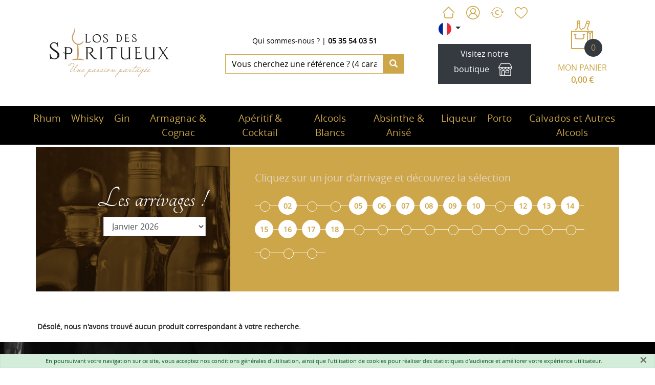

--- FILE ---
content_type: text/html; charset=utf-8
request_url: https://www.closdesspiritueux.com/?fond=timeline&nouveaute=1
body_size: 13990
content:
<!DOCTYPE html>
<html lang="fr">
  <head>
    <meta http-equiv="Content-Type" content="text/html; charset=utf-8">
<meta name="viewport" content="width=device-width, initial-scale=1">
<title>Clos des Spiritueux – Achat de Spiritueux pas chers & d’Exception à Bordeaux</title>
<meta name="description" content="Whiskies d’auteur, rhums de collection, cognacs rares & spiritueux confidentiels. Boutique de passionnés à Bordeaux, livraison rapide dans le monde. Le goût de l’exception.">
<meta name="keywords" content="spiritueux rares, whisky de collection, rhum millésimé, acheter whisky rare, acheter rhum vieux, embouteillage indépendant, whisky brut de fût, rhum brut, boutique spiritueux Bordeaux, Clos des Spiritueux, caviste spiritueux, whisky naturel, livraison spiritueux, caviste cité du vin, whisky japonais rare, rhum agricole, armagnac millésimé, cognac d’exception, gin premium, collection spiritueux, liqueur, meilleur prix, pas cher">
    <!-- Bootstrap -->
    <link href="assets/css/bootstrap/bootstrap.min.css" rel="stylesheet">  
    <!--<link href="assets/css/bootstrap-theme.min.css" rel="stylesheet">-->   
    <!--link href="assets/css/bootstrap-social.css" rel="stylesheet">-->
    <!--<link rel="stylesheet" type="text/css" href="assets/css/bootstrap-grid-extended.css"/>-->
    <link href="assets/css/bootstrap-multiselect.css" rel="stylesheet" />
    <link rel="stylesheet" type="text/css" href="assets/js/slick/slick.css"/>
    <link rel="stylesheet" type="text/css" href="assets/js/slick/slick-theme.css"/>
    <link rel="stylesheet" type="text/css" href="assets/css/easyzoom.css"/>
    <link rel="stylesheet" type="text/css" href="assets/css/fontawesome/css/all.min.css"/>
    <link rel="stylesheet" type="text/css" href="assets/js/lib/select2/css/select2.min.css"/>
    <link rel="stylesheet" type="text/css" href="assets/js/lib/select2/select2-bootstrap.min.css"/>
    <link rel="stylesheet" type="text/css" href="assets/js/lib/swiper/swiper-bundle.min.css"/>
    <link href="https://fonts.googleapis.com/css?family=Open+Sans" rel="stylesheet">
    <link href="https://fonts.googleapis.com/css2?family=Tangerine&display=swap" rel="stylesheet">
    <link href="assets/css/screen_spiritueux-345870582a.css" rel="stylesheet">
    <link rel="icon" type="image/png" href="assets/images/favicon.png" />
    <!-- Google tag (gtag.js) -->
<script async src="https://www.googletagmanager.com/gtag/js?id=G-XFB8RH4V0X"></script>
<script>
  window.dataLayer = window.dataLayer || [];
  function gtag(){dataLayer.push(arguments);}
  gtag('js', new Date());
  gtag('config', 'G-XFB8RH4V0X');
</script>
    <!--[if lt IE 10]>  
        <link href="assets/css/screen_ie.css" rel="stylesheet">
    <![endif]-->
    <!-- HTML5 Shim and Respond.js IE8 support of HTML5 elements and media queries -->
    <!-- WARNING: Respond.js doesn't work if you view the page via file:// -->
    <!--[if lt IE 9]>
      <script src="https://oss.maxcdn.com/libs/html5shiv/3.7.0/html5shiv.js"></script>
      <script src="https://oss.maxcdn.com/libs/respond.js/1.4.2/respond.min.js"></script>
    <![endif]-->
  </head>  
  <body class="moteurClosed"> 
    <header class="">
      <div class="container-fluid"> 
            <div class="row">
              <div class="container">
                <div class="row  align-items-center justify-content-between justify-content-lg-around" id="header">
                    <button type="button" class="navbar-toggler btn-toggle mt-1 mr-1 ml-2 mb-2 d-lg-none" data-toggle="collapse" data-target="#menu_collapse">
                      <span class="navbar-toggler-icon"></span>
                    </button>
                    <a class="navbar-brand flex-grow-1 flex-lg-grow-0 col-auto col-lg-3 mt-1 mr-0 mb-2 p-0 p-lg-3 pl-xl-1 pt-xl-2 pb-xl-2 pr-xl-5 text-center d-inline-block d-lg-block" href="https://www.closdesspiritueux.com" title="">
                        <img src="assets/images/logo-spiritueux.png" class="d-none d-lg-inline-block"  alt="logo" />
                        <img src="assets/images/logo_spiritueux_simple.png" class="d-inline-block d-lg-none img-fluid"  alt="logo" />
                    </a>
                    <div class="liens col-auto col-lg-2 order-lg-4  p-0 p-lg-1">
                      <div class="container">
                          <div class="row justify-content-between align-items-center mb-3">   
                              <a href="/" class="d-inline-block mt-1 mr-1 ml-1 mb-2 mb-lg-0" title="Accueil"><i class="cds-home"></i></a> 
                                  <a href="https://www.closdesspiritueux.com/?fond=moncompte" class="d-inline-block mt-1 mr-1 ml-1 mb-2 mb-lg-0 mr-lg-0" title="Mon Compte"><i class="cds-user"></i></a>
                                  <a href="https://www.closdesspiritueux.com/?fond=moncompte" class="d-none d-md-inline">
                                    <span class="mt-1 mr-1 ml-1 mb-2 mb-lg-0 mr-lg-0">
                                        <i class="cds-euro"></i>
                                    </span>
                                  </a>
                                  <a href="https://www.closdesspiritueux.com/?fond=favoris" class="d-inline-block mt-1 mr-1 ml-1 mb-2 mb-lg-0" title="mes favoris"><i class="cds-heart"></i></a>         
                              <div class="btn-group d-none d-lg-inline-block langs">
                                <button type="button" class="btn dropdown-toggle p-0" data-toggle="dropdown" aria-haspopup="true" aria-expanded="false">
                                  <img src="assets/images/fr.png" height="25px" />
                                </button>
                                <div class="dropdown-menu">                         
                                        <a href="https://www.closdesspiritueux.com/?fond=timeline&nouveaute=1&lang=5" title="#TITRE" class="lang dropdown-item"><img src="assets/images/en.png" /></a>
                                        <a href="https://www.closdesspiritueux.com/?fond=timeline&nouveaute=1&lang=6" title="#TITRE" class="lang dropdown-item"><img src="assets/images/es.png" /></a>
                                        <a href="https://www.closdesspiritueux.com/?fond=timeline&nouveaute=1&lang=7" title="#TITRE" class="lang dropdown-item"><img src="assets/images/it.png" /></a>
                                        <a href="https://www.closdesspiritueux.com/?fond=timeline&nouveaute=1&lang=8" title="#TITRE" class="lang dropdown-item"><img src="assets/images/de.png" /></a>
                                        <a href="https://www.closdesspiritueux.com/?fond=timeline&nouveaute=1&lang=9" title="#TITRE" class="lang dropdown-item"><img src="assets/images/dk.png" /></a>
                                        <a href="https://www.closdesspiritueux.com/?fond=timeline&nouveaute=1&lang=10" title="#TITRE" class="lang dropdown-item"><img src="assets/images/se.png" /></a>
                                        <a href="https://www.closdesspiritueux.com/?fond=timeline&nouveaute=1&lang=11" title="#TITRE" class="lang dropdown-item"><img src="assets/images/nl.png" /></a>
                                        <a href="https://www.closdesspiritueux.com/?fond=timeline&nouveaute=1&lang=12" title="#TITRE" class="lang dropdown-item"><img src="assets/images/pt.png" /></a>
                                        <a href="https://www.closdesspiritueux.com/?fond=timeline&nouveaute=1&lang=13" title="#TITRE" class="lang dropdown-item"><img src="assets/images/cs.png" /></a>
                                </div>
                              </div>
                          </div>
                          <div class="row d-none d-lg-block">
                              <a href="https://www.closdesspiritueux.com/notre-boutique-a-bordeaux.html" class="btn btn-block btn-dark" title="Notre boutique">Visitez notre boutique<i class="cds-store ml-2"></i></a>
                          </div>
                        </div>
                    </div> 
					<a href="https://www.closdesspiritueux.com/?fond=moncompte" class="btn order-lg-5 col-auto p-lg-0  mb-2 text-center" title="Mon Compte" id="miniMyAccount">
						<div class="position-relative d-inline-block">
							<i class="cds-user  m-0 mr-lg-2 d-block"></i>
						</div>
					</a>
                    <a href="https://www.closdesspiritueux.com/?fond=panier" class="btn order-lg-5 col-auto p-lg-0  mb-2 text-center" title="MA SELECTION" id="miniPanier">
                      <div class="position-relative d-inline-block">
                        <i class="cds-panier  m-0 mr-lg-2 d-block"></i>
                        <div class="nbart badge badge-dark m-0 d-flex align-items-center justify-content-center">0</div>  
                      </div>
                        <div class="desc d-none d-lg-block text-center mt-3">
                          MON PANIER
                          <div class="articles">0,00 €</div>
                        </div>
                    </a>                
                    <div id="quickSearch" class="col-12 col-lg-4 order-lg-3 text-center">
                        <div class="d-flex d-lg-block order-lg-4">
                          <form method="get" action="/" class="w-100">
                              <input type="hidden" name="fond" value="recherche">
                                <div class="form-group mb-3">
                                  <a href="https://www.closdesspiritueux.com/qui-sommes-nous.html" title="Qui sommes-nous ?">Qui sommes-nous ?</a> | <a href="tel&#58;05 35 54 03 51"><strong>05 35 54 03 51</strong></a>
                                </div>
                              <div class="form-group m-0">
                                  <div class="input-group">
                                      <input type="text" autocomplete="off" name="motcle" class="form-control quickSearch-input" value="" placeholder="Vous cherchez une référence ? (4 carac. min.)">
                                      <div class="input-group-append">
                                          <button type="submit" class="btn btn-default">
                                              <span class="glyphicon glyphicon-search"></span>
                                          </button>
                                      </div>
                                  </div>
                              </div>
                          </form>
                        </div>
                    </div>
                  </div>                    
                </div>
            </div>
            <div class="row" id="menu">
                 <div class="container p-lg-0">
    <div class="row d-block">
        <div class="navbar navbar-expand-lg">
            <div class="collapse navbar-collapse yamm dropdown" id="menu_collapse">
                <ul class="nav navbar-nav w-100 flex-nowrap">
                        <li class="flex-grow-1 text-center  ">
                            <a href="https://www.closdesspiritueux.com/rhum-collection-1830-1920.html" id="menu_1303"><span>Rhum</span></a>
                                <div id="smenu_1303" class="smenu">
                                    <div class="container">
                                        <div class="row justify-content-center">
                                            <div>  
                                                <h5 class="titreMarqueMenu pb-2 mb-2">
                                                    Appellations
                                                </h5>
                                                <div class="d-flex flex-wrap flex-md-nowrap ">
                                                    <ul class="liste">
                                                            <li class=""><a href="https://www.closdesspiritueux.com/1548-rhum-agricole.html" title="Rhum Agricole (Pur Jus de Canne) ">Rhum Agricole (Pur Jus de Canne) </a></li>
                                                            <li class=""><a href="https://www.closdesspiritueux.com/1551-rhum-de-tradition-anglaise-rum.html" title="Rhum de Tradition Anglaise (Rum)">Rhum de Tradition Anglaise (Rum)</a></li>
                                                            <li class=""><a href="https://www.closdesspiritueux.com/1552-rhum-de-tradition-espagnole-ron.html" title="Rhum de Tradition Espagnole (Ron)">Rhum de Tradition Espagnole (Ron)</a></li>
                                                            <li class=""><a href="https://www.closdesspiritueux.com/1549-rhum-arranges.html" title="Rhum Arrangé ou Épicé">Rhum Arrangé ou Épicé</a></li>
                                                    </ul>
                                                </div>
                                            </div>
                                                <div class="flex-grow-1 ml-md-5">
                                                    <h5 class="titreMarqueMenu pb-2 mb-2">Les Incontournables</h5>
                                                    <ul class="liste listeMarqueMenu">
                                                                <li><a href="https://www.closdesspiritueux.com/rhum-neisson.html" title="Neisson (Rhum)">Neisson (Rhum)</a></li>
                                                                <li><a href="https://www.closdesspiritueux.com/rhum-angostura.html" title="Angostura (Rhum)">Angostura (Rhum)</a></li>
                                                                <li><a href="https://www.closdesspiritueux.com/rhum-bielle.html" title="Bielle (Rhum)">Bielle (Rhum)</a></li>
                                                                <li><a href="https://www.closdesspiritueux.com/rhum-bologne.html" title="Bologne (Rhum)">Bologne (Rhum)</a></li>
                                                                <li><a href="https://www.closdesspiritueux.com/rhum-foursquare.html" title="Foursquare (Rhum)">Foursquare (Rhum)</a></li>
                                                                <li><a href="https://www.closdesspiritueux.com/rhum-la-favorite.html" title="La Favorite (Rhum)">La Favorite (Rhum)</a></li>
                                                                <li><a href="https://www.closdesspiritueux.com/rhum-longueteau.html" title="Longueteau (Rhum)">Longueteau (Rhum)</a></li>
                                                                <li><a href="https://www.closdesspiritueux.com/rhum-hse.html" title="HSE (Rhum)">HSE (Rhum)</a></li>
                                                                    </ul><ul class="liste listeMarqueMenu">
                                                                <li><a href="https://www.closdesspiritueux.com/rhum-montebello.html" title="Montebello (Rhum)">Montebello (Rhum)</a></li>
                                                                <li><a href="https://www.closdesspiritueux.com/rhum-plantation.html" title="Plantation (Rhum)">Plantation (Rhum)</a></li>
                                                                <li><a href="https://www.closdesspiritueux.com/rhum-saint-james.html" title="Saint James (Rhum)">Saint James (Rhum)</a></li>
                                                                <li><a href="https://www.closdesspiritueux.com/rhum-savanna.html" title="Savanna (Rhum)">Savanna (Rhum)</a></li>
                                                                <li><a href="https://www.closdesspiritueux.com/rhum-trois-rivieres.html" title="Trois Rivières (Rhum)">Trois Rivières (Rhum)</a></li>
                                                                <li><a href="https://www.closdesspiritueux.com/rhum-habitation-velier.html" title="Velier (Rhum)">Velier (Rhum)</a></li>
                                                                <li><a href="https://www.closdesspiritueux.com/rhum-arranges-ti-ced.html" title="Ti Ced' (Rhum)">Ti Ced' (Rhum)</a></li>
                                                                <li><a href="https://www.closdesspiritueux.com/rhum-depaz.html" title="Depaz (Rhum)">Depaz (Rhum)</a></li>
                                                                    </ul><ul class="liste listeMarqueMenu">
                                                                <li><a href="https://www.closdesspiritueux.com/rhum-jm.html" title="J.M (Rhum)">J.M (Rhum)</a></li>
                                                                <li><a href="https://www.closdesspiritueux.com/rhum-a1710.html" title="A1710 (Rhum)">A1710 (Rhum)</a></li>
                                                                <li><a href="https://www.closdesspiritueux.com/rhum-hampden-estate.html" title="Hampden Estate (Rhum)">Hampden Estate (Rhum)</a></li>
                                                                <li><a href="https://www.closdesspiritueux.com/rhum-caroni.html" title="Caroni (Rhum)">Caroni (Rhum)</a></li>
                                                                <li><a href="https://www.closdesspiritueux.com/rhum-clairin.html" title="Clairin (Rhum)">Clairin (Rhum)</a></li>
                                                                <li><a href="https://www.closdesspiritueux.com/neisson-collection-tatanka.html" title="Neisson - Collection Tatanka (Rhum)">Neisson - Collection Tatanka (Rhum)</a></li>
                                                                <li><a href="https://www.closdesspiritueux.com/adelphi-selection-whisky.html" title="Adelphi Selection (Whisky)">Adelphi Selection (Whisky)</a></li>
                                                                <li><a href="https://www.closdesspiritueux.com/swell-de-spirits.html" title="Swell de Spirits">Swell de Spirits</a></li>
                                                                    </ul><ul class="liste listeMarqueMenu">
                                                                <li><a href="https://www.closdesspiritueux.com/rom-de-luxe-rhum.html" title="Rom de Luxe (Rhum)">Rom de Luxe (Rhum)</a></li>
                                                                <li><a href="https://www.closdesspiritueux.com/gadyamb-rhum.html" title="Gadyamb (Rhum)">Gadyamb (Rhum)</a></li>
                                                                <li><a href="https://www.closdesspiritueux.com/nos-embouteillages-exclusifs.html" title="Nos Embouteillages Exclusifs">Nos Embouteillages Exclusifs</a></li>
                                                                <li><a href="https://www.closdesspiritueux.com/kill-devil-rhum.html" title="Kill Devil (Rhum)">Kill Devil (Rhum)</a></li>
                                                                <li><a href="https://www.closdesspiritueux.com/rum-artesanal.html" title="Rum Artesanal (Rhum)">Rum Artesanal (Rhum)</a></li>
                                                    </ul>
                                                </div>
                                        </div>
                                    </div>
                                </div>
                        </li>
                        <li class="flex-grow-1 text-center  ">
                            <a href="https://www.closdesspiritueux.com/whisky-old-scotch.html" id="menu_1278"><span>Whisky</span></a>
                                <div id="smenu_1278" class="smenu">
                                    <div class="container">
                                        <div class="row justify-content-center">
                                            <div>  
                                                <h5 class="titreMarqueMenu pb-2 mb-2">
                                                    Appellations
                                                </h5>
                                                <div class="d-flex flex-wrap flex-md-nowrap ">
                                                    <ul class="liste">
                                                            <li class=""><a href="https://www.closdesspiritueux.com/1469-whisky-francais.html" title="Whisky Français">Whisky Français</a></li>
                                                            <li class=""><a href="https://www.closdesspiritueux.com/1470-whisky-japonais.html" title="Whisky Japonais">Whisky Japonais</a></li>
                                                            <li class=""><a href="https://www.closdesspiritueux.com/1490-scotch-whisky.html" title="Whisky d'Écosse">Whisky d'Écosse</a></li>
                                                            <li class=""><a href="https://www.closdesspiritueux.com/1471-whisky-taiwanais.html" title="Whisky Taïwanais">Whisky Taïwanais</a></li>
                                                            <li class=""><a href="https://www.closdesspiritueux.com/1451-bourbon.html" title="Whiskey Américain">Whiskey Américain</a></li>
                                                                    </ul><ul class="liste">
                                                            <li class=""><a href="https://www.closdesspiritueux.com/1558-whisky-irlandais.html" title="Whiskey Irlandais">Whiskey Irlandais</a></li>
                                                            <li class=""><a href="https://www.closdesspiritueux.com/1666-whisky-d-australie.html" title="Whisky d'Australie">Whisky d'Australie</a></li>
                                                            <li class=""><a href="https://www.closdesspiritueux.com/1667-whisky-anglais.html" title="Whisky Anglais">Whisky Anglais</a></li>
                                                            <li class=""><a href="https://www.closdesspiritueux.com/1668-whisky-du-pays-de-galles.html" title="Whisky du Pays de Galles">Whisky du Pays de Galles</a></li>
                                                            <li class=""><a href="https://www.closdesspiritueux.com/1669-whisky-belge.html" title="Whisky Belge">Whisky Belge</a></li>
                                                                    </ul><ul class="liste">
                                                            <li class=""><a href="https://www.closdesspiritueux.com/1671-whisky-de-suede.html" title="Whisky de Suède">Whisky de Suède</a></li>
                                                            <li class=""><a href="https://www.closdesspiritueux.com/1672-whisky-d-inde.html" title="Whisky d'Inde">Whisky d'Inde</a></li>
                                                            <li class=""><a href="https://www.closdesspiritueux.com/1673-whisky-du-canada.html" title="Whisky du Canada">Whisky du Canada</a></li>
                                                            <li class=""><a href="https://www.closdesspiritueux.com/1940-boubon.html" title="Bourbon">Bourbon</a></li>
                                                    </ul>
                                                </div>
                                            </div>
                                                <div class="flex-grow-1 ml-md-5">
                                                    <h5 class="titreMarqueMenu pb-2 mb-2">Les Incontournables</h5>
                                                    <ul class="liste listeMarqueMenu">
                                                                <li><a href="https://www.closdesspiritueux.com/rhum-habitation-velier.html" title="Velier (Rhum)">Velier (Rhum)</a></li>
                                                                <li><a href="https://www.closdesspiritueux.com/ardbeg-whisky.html" title="Ardbeg (Whisky)">Ardbeg (Whisky)</a></li>
                                                                <li><a href="https://www.closdesspiritueux.com/adelphi-selection-whisky.html" title="Adelphi Selection (Whisky)">Adelphi Selection (Whisky)</a></li>
                                                                <li><a href="https://www.closdesspiritueux.com/ardnamurchan-whisky.html" title="Ardnamurchan (Whisky)">Ardnamurchan (Whisky)</a></li>
                                                                <li><a href="https://www.closdesspiritueux.com/arran-lochranza-whisky.html" title="Isle of Arran Distillers (Whisky)">Isle of Arran Distillers (Whisky)</a></li>
                                                                <li><a href="https://www.closdesspiritueux.com/the-balvenie-whisky.html" title="The Balvenie (Whisky)">The Balvenie (Whisky)</a></li>
                                                                <li><a href="https://www.closdesspiritueux.com/bruichladdich-whisky.html" title="Bruichladdich (Whisky)">Bruichladdich (Whisky)</a></li>
                                                                <li><a href="https://www.closdesspiritueux.com/bunnahabhain-whisky.html" title="Bunnahabhain (Whisky)">Bunnahabhain (Whisky)</a></li>
                                                                    </ul><ul class="liste listeMarqueMenu">
                                                                <li><a href="https://www.closdesspiritueux.com/springbank-distillers-whisky.html" title="Springbank Distillers (Whisky)">Springbank Distillers (Whisky)</a></li>
                                                                <li><a href="https://www.closdesspiritueux.com/daftmill-whisky.html" title="Daftmill (Whisky)">Daftmill (Whisky)</a></li>
                                                                <li><a href="https://www.closdesspiritueux.com/the-glenallachie-whisky.html" title="The GlenAllachie (Whisky)">The GlenAllachie (Whisky)</a></li>
                                                                <li><a href="https://www.closdesspiritueux.com/glendronach-whisky.html" title="GlenDronach (Whisky)">GlenDronach (Whisky)</a></li>
                                                                <li><a href="https://www.closdesspiritueux.com/glenfarclas-whisky.html" title="Glenfarclas (Whisky)">Glenfarclas (Whisky)</a></li>
                                                                <li><a href="https://www.closdesspiritueux.com/gordon-macphail-whisky.html" title="Gordon & MacPhail (Whisky)">Gordon & MacPhail (Whisky)</a></li>
                                                                <li><a href="https://www.closdesspiritueux.com/kilchoman-whisky.html" title="Kilchoman (Whisky)">Kilchoman (Whisky)</a></li>
                                                                <li><a href="https://www.closdesspiritueux.com/tobermory-ledaig-whisky.html" title="Tobermory - Ledaig (Whisky)">Tobermory - Ledaig (Whisky)</a></li>
                                                                    </ul><ul class="liste listeMarqueMenu">
                                                                <li><a href="https://www.closdesspiritueux.com/torabhaig-whisky.html" title="Torabhaig (Whisky)">Torabhaig (Whisky)</a></li>
                                                                <li><a href="https://www.closdesspiritueux.com/caol-ila-whisky.html" title="Caol Ila (Whisky)">Caol Ila (Whisky)</a></li>
                                                                <li><a href="https://www.closdesspiritueux.com/wemyss-whisky.html" title="Wemyss (Whisky)">Wemyss (Whisky)</a></li>
                                                                <li><a href="https://www.closdesspiritueux.com/elixir-distillers-whisky.html" title="Elixir Distillers (Whisky)">Elixir Distillers (Whisky)</a></li>
                                                                <li><a href="https://www.closdesspiritueux.com/compass-box-whisky.html" title="Compass Box (Whisky)">Compass Box (Whisky)</a></li>
                                                                <li><a href="https://www.closdesspiritueux.com/bimber-whisky.html" title="Bimber (Whisky)">Bimber (Whisky)</a></li>
                                                                <li><a href="https://www.closdesspiritueux.com/waterford-whiskey.html" title="Waterford (Whiskey)">Waterford (Whiskey)</a></li>
                                                                <li><a href="https://www.closdesspiritueux.com/ichiro-malt-whisky.html" title="Ichiro's Malt (Whisky)">Ichiro's Malt (Whisky)</a></li>
                                                                    </ul><ul class="liste listeMarqueMenu">
                                                                <li><a href="https://www.closdesspiritueux.com/michel-couvreur-whisky.html" title="Michel Couvreur (Whisky)">Michel Couvreur (Whisky)</a></li>
                                                                <li><a href="https://www.closdesspiritueux.com/swell-de-spirits.html" title="Swell de Spirits">Swell de Spirits</a></li>
                                                                <li><a href="https://www.closdesspiritueux.com/kavalan-whisky.html" title="Kavalan (Whisky)">Kavalan (Whisky)</a></li>
                                                                <li><a href="https://www.closdesspiritueux.com/glen-scotia-whisky.html" title="Glen Scotia (Whisky)">Glen Scotia (Whisky)</a></li>
                                                                <li><a href="https://www.closdesspiritueux.com/loch-lomond-whisky.html" title="Loch Lomond (Whisky)">Loch Lomond (Whisky)</a></li>
                                                                <li><a href="https://www.closdesspiritueux.com/mars-whisky.html" title="Mars (Whisky)">Mars (Whisky)</a></li>
                                                                <li><a href="https://www.closdesspiritueux.com/akkeshi-whisky.html" title="Akkeshi (Whisky)">Akkeshi (Whisky)</a></li>
                                                    </ul>
                                                </div>
                                        </div>
                                    </div>
                                </div>
                        </li>
                        <li class="flex-grow-1 text-center  ">
                            <a href="https://www.closdesspiritueux.com/gin.html" id="menu_1454"><span>Gin</span></a>
                                <div id="smenu_1454" class="smenu">
                                    <div class="container">
                                        <div class="row justify-content-center">
                                            <div>  
                                                <h5 class="titreMarqueMenu pb-2 mb-2">
                                                    Appellations
                                                </h5>
                                                <div class="d-flex flex-wrap flex-md-nowrap ">
                                                    <ul class="liste">
                                                            <li class=""><a href="https://www.closdesspiritueux.com/1674-gin-francais.html" title="Gin Français">Gin Français</a></li>
                                                            <li class=""><a href="https://www.closdesspiritueux.com/1675-gin-ecossais.html" title="Gin Écossais">Gin Écossais</a></li>
                                                            <li class=""><a href="https://www.closdesspiritueux.com/1676-gin-japonais.html" title="Gin Japonais">Gin Japonais</a></li>
                                                            <li class=""><a href="https://www.closdesspiritueux.com/1677-gin-anglais.html" title="Gin Anglais">Gin Anglais</a></li>
                                                            <li class=""><a href="https://www.closdesspiritueux.com/1678-gin-du-monde.html" title="Gin du Monde">Gin du Monde</a></li>
                                                    </ul>
                                                </div>
                                            </div>
                                                <div class="flex-grow-1 ml-md-5">
                                                    <h5 class="titreMarqueMenu pb-2 mb-2">Les Incontournables</h5>
                                                    <ul class="liste listeMarqueMenu">
                                                                <li><a href="https://www.closdesspiritueux.com/bruichladdich-whisky.html" title="Bruichladdich (Whisky)">Bruichladdich (Whisky)</a></li>
                                                                <li><a href="https://www.closdesspiritueux.com/tobermory-ledaig-whisky.html" title="Tobermory - Ledaig (Whisky)">Tobermory - Ledaig (Whisky)</a></li>
                                                                <li><a href="https://www.closdesspiritueux.com/wemyss-whisky.html" title="Wemyss (Whisky)">Wemyss (Whisky)</a></li>
                                                                <li><a href="https://www.closdesspiritueux.com/bimber-whisky.html" title="Bimber (Whisky)">Bimber (Whisky)</a></li>
                                                                <li><a href="https://www.closdesspiritueux.com/swell-de-spirits.html" title="Swell de Spirits">Swell de Spirits</a></li>
                                                    </ul>
                                                </div>
                                        </div>
                                    </div>
                                </div>
                        </li>
                        <li class="flex-grow-1 text-center  ">
                            <a href="https://www.closdesspiritueux.com/armagnac-et-cognac.html" id="menu_1629"><span>Armagnac & Cognac</span></a>
                                <div id="smenu_1629" class="smenu">
                                    <div class="container">
                                        <div class="row justify-content-center">
                                            <div>  
                                                <h5 class="titreMarqueMenu pb-2 mb-2">
                                                    Appellations
                                                </h5>
                                                <div class="d-flex flex-wrap flex-md-nowrap ">
                                                    <ul class="liste">
                                                            <li class=""><a href="https://www.closdesspiritueux.com/1340-armagnac.html" title="Armagnac">Armagnac</a></li>
                                                            <li class=""><a href="https://www.closdesspiritueux.com/1336-armagnac---coffret.html" title="Cognac">Cognac</a></li>
                                                    </ul>
                                                </div>
                                            </div>
                                                <div class="flex-grow-1 ml-md-5">
                                                    <h5 class="titreMarqueMenu pb-2 mb-2">Les Incontournables</h5>
                                                    <ul class="liste listeMarqueMenu">
                                                                <li><a href="https://www.closdesspiritueux.com/jean-cave-armagnac.html" title="Jean Cavé (Armagnac)">Jean Cavé (Armagnac)</a></li>
                                                                <li><a href="https://www.closdesspiritueux.com/swell-de-spirits.html" title="Swell de Spirits">Swell de Spirits</a></li>
                                                                <li><a href="https://www.closdesspiritueux.com/lheraud-cognac-et-armagnac.html" title="Maison Lhéraud (Cognac et Armagnac)">Maison Lhéraud (Cognac et Armagnac)</a></li>
                                                                <li><a href="https://www.closdesspiritueux.com/delamain-cognac.html" title="Delamain (Cognac)">Delamain (Cognac)</a></li>
                                                    </ul>
                                                </div>
                                        </div>
                                    </div>
                                </div>
                        </li>
                        <li class="flex-grow-1 text-center  ">
                            <a href="https://www.closdesspiritueux.com/aperitif-cocktail.html" id="menu_1554"><span>Apéritif & Cocktail</span></a>
                                <div id="smenu_1554" class="smenu">
                                    <div class="container">
                                        <div class="row justify-content-center">
                                            <div>  
                                                <h5 class="titreMarqueMenu pb-2 mb-2">
                                                    Appellations
                                                </h5>
                                                <div class="d-flex flex-wrap flex-md-nowrap ">
                                                    <ul class="liste">
                                                            <li class=""><a href="https://www.closdesspiritueux.com/1759-pineau-et-co.html" title="Pineau et Co.">Pineau et Co.</a></li>
                                                            <li class=""><a href="https://www.closdesspiritueux.com/1760-vermouth.html" title="Vermouth">Vermouth</a></li>
                                                            <li class=""><a href="https://www.closdesspiritueux.com/1761-softs.html" title="Softs">Softs</a></li>
                                                            <li class=""><a href="https://www.closdesspiritueux.com/1762-bitters.html" title="Bitters (Amères)">Bitters (Amères)</a></li>
                                                            <li class=""><a href="https://www.closdesspiritueux.com/1763-sirop.html" title="Sirop">Sirop</a></li>
                                                            <li class=""><a href="https://www.closdesspiritueux.com/1822-premix.html" title="Prémix">Prémix</a></li>
                                                    </ul>
                                                </div>
                                            </div>
                                                <div class="flex-grow-1 ml-md-5">
                                                    <h5 class="titreMarqueMenu pb-2 mb-2">Les Incontournables</h5>
                                                    <ul class="liste listeMarqueMenu">
                                                                <li><a href="https://www.closdesspiritueux.com/rhum-angostura.html" title="Angostura (Rhum)">Angostura (Rhum)</a></li>
                                                                <li><a href="https://www.closdesspiritueux.com/rhum-saint-james.html" title="Saint James (Rhum)">Saint James (Rhum)</a></li>
                                                                <li><a href="https://www.closdesspiritueux.com/rhum-jm.html" title="J.M (Rhum)">J.M (Rhum)</a></li>
                                                                <li><a href="https://www.closdesspiritueux.com/vin-pio-cesare-italie.html" title="Pio Cesare (Italie)">Pio Cesare (Italie)</a></li>
                                                                <li><a href="https://www.closdesspiritueux.com/lustau.html" title="Lustau (Espagne)">Lustau (Espagne)</a></li>
                                                                    </ul><ul class="liste listeMarqueMenu">
                                                                <li><a href="https://www.closdesspiritueux.com/swell-de-spirits.html" title="Swell de Spirits">Swell de Spirits</a></li>
                                                                <li><a href="https://www.closdesspiritueux.com/lheraud-cognac-et-armagnac.html" title="Maison Lhéraud (Cognac et Armagnac)">Maison Lhéraud (Cognac et Armagnac)</a></li>
                                                                <li><a href="https://www.closdesspiritueux.com/bacanha-sirop.html" title="Bacanha (Sirop)">Bacanha (Sirop)</a></li>
                                                                <li><a href="https://www.closdesspiritueux.com/the-bitter-truth-bitters.html" title="The Bitter Truth (Bitters)">The Bitter Truth (Bitters)</a></li>
                                                    </ul>
                                                </div>
                                        </div>
                                    </div>
                                </div>
                        </li>
                        <li class="flex-grow-1 text-center  ">
                            <a href="https://www.closdesspiritueux.com/sake-alcools-blancs.html" id="menu_1407"><span>Alcools Blancs</span></a>
                                <div id="smenu_1407" class="smenu">
                                    <div class="container">
                                        <div class="row justify-content-center">
                                            <div>  
                                                <h5 class="titreMarqueMenu pb-2 mb-2">
                                                    Appellations
                                                </h5>
                                                <div class="d-flex flex-wrap flex-md-nowrap ">
                                                    <ul class="liste">
                                                            <li class=""><a href="https://www.closdesspiritueux.com/1632-vodka-fr.html" title="Vodka">Vodka</a></li>
                                                            <li class=""><a href="https://www.closdesspiritueux.com/1633-eau-de-vie.html" title="Eau-de-Vie">Eau-de-Vie</a></li>
                                                            <li class=""><a href="https://www.closdesspiritueux.com/1634-tequila.html" title="Tequila">Tequila</a></li>
                                                            <li class=""><a href="https://www.closdesspiritueux.com/1635-sake--baijiu---shoshu.html" title="Saké, Baijiu & Shochu">Saké, Baijiu & Shochu</a></li>
                                                                    </ul><ul class="liste">
                                                            <li class=""><a href="https://www.closdesspiritueux.com/1636-cachaca.html" title="Cachaça">Cachaça</a></li>
                                                            <li class=""><a href="https://www.closdesspiritueux.com/1679-mezcal.html" title="Mezcal">Mezcal</a></li>
                                                            <li class=""><a href="https://www.closdesspiritueux.com/1756-pisco.html" title="Pisco">Pisco</a></li>
                                                            <li class=""><a href="https://www.closdesspiritueux.com/1779-new-make-fr.html" title="New Make">New Make</a></li>
                                                    </ul>
                                                </div>
                                            </div>
                                                <div class="flex-grow-1 ml-md-5">
                                                    <h5 class="titreMarqueMenu pb-2 mb-2">Les Incontournables</h5>
                                                    <ul class="liste listeMarqueMenu">
                                                                <li><a href="https://www.closdesspiritueux.com/wemyss-whisky.html" title="Wemyss (Whisky)">Wemyss (Whisky)</a></li>
                                                                <li><a href="https://www.closdesspiritueux.com/swell-de-spirits.html" title="Swell de Spirits">Swell de Spirits</a></li>
                                                                <li><a href="https://www.closdesspiritueux.com/distillerie-massenez.html" title="Distillerie Massenez">Distillerie Massenez</a></li>
                                                                <li><a href="https://www.closdesspiritueux.com/distillerie-marcel-windholtz.html" title="Distillerie Marcel Windholtz">Distillerie Marcel Windholtz</a></li>
                                                    </ul>
                                                </div>
                                        </div>
                                    </div>
                                </div>
                        </li>
                        <li class="flex-grow-1 text-center  ">
                            <a href="https://www.closdesspiritueux.com/absinthe-anise.html" id="menu_1455"><span>Absinthe & Anisé</span></a>
                                <div id="smenu_1455" class="smenu">
                                    <div class="container">
                                        <div class="row justify-content-center">
                                            <div>  
                                                <h5 class="titreMarqueMenu pb-2 mb-2">
                                                    Appellations
                                                </h5>
                                                <div class="d-flex flex-wrap flex-md-nowrap ">
                                                    <ul class="liste">
                                                            <li class=""><a href="https://www.closdesspiritueux.com/1757-absinthe.html" title="Absinthe">Absinthe</a></li>
                                                            <li class=""><a href="https://www.closdesspiritueux.com/1758-pastis.html" title="Pastis et Co.">Pastis et Co.</a></li>
                                                    </ul>
                                                </div>
                                            </div>
                                                <div class="flex-grow-1 ml-md-5">
                                                    <h5 class="titreMarqueMenu pb-2 mb-2">Les Incontournables</h5>
                                                    <ul class="liste listeMarqueMenu">
                                                                <li><a href="https://www.closdesspiritueux.com/swell-de-spirits.html" title="Swell de Spirits">Swell de Spirits</a></li>
                                                    </ul>
                                                </div>
                                        </div>
                                    </div>
                                </div>
                        </li>
                        <li class="flex-grow-1 text-center  ">
                            <a href="https://www.closdesspiritueux.com/liqueurs.html" id="menu_1343"><span>Liqueur</span></a>
                                <div id="smenu_1343" class="smenu">
                                    <div class="container">
                                        <div class="row justify-content-center">
                                            <div>  
                                                <h5 class="titreMarqueMenu pb-2 mb-2">
                                                    Appellations
                                                </h5>
                                                <div class="d-flex flex-wrap flex-md-nowrap ">
                                                    <ul class="liste">
                                                            <li class=""><a href="https://www.closdesspiritueux.com/1768-liqueurs-et-cremes-de-fruits.html" title="Liqueurs et Crèmes de Fruits">Liqueurs et Crèmes de Fruits</a></li>
                                                            <li class=""><a href="https://www.closdesspiritueux.com/1769-liqueurs-de-plantes.html" title="Liqueurs de Plantes">Liqueurs de Plantes</a></li>
                                                            <li class=""><a href="https://www.closdesspiritueux.com/1770-liqueurs-d-epices-et-fruits-secs.html" title="Liqueurs d'Épices et Fruits Secs">Liqueurs d'Épices et Fruits Secs</a></li>
                                                            <li class=""><a href="https://www.closdesspiritueux.com/1778-cremes-de-whisky-rhum.html" title="Liqueurs et Crèmes d'Alcool">Liqueurs et Crèmes d'Alcool</a></li>
                                                    </ul>
                                                </div>
                                            </div>
                                                <div class="flex-grow-1 ml-md-5">
                                                    <h5 class="titreMarqueMenu pb-2 mb-2">Les Incontournables</h5>
                                                    <ul class="liste listeMarqueMenu">
                                                                <li><a href="https://www.closdesspiritueux.com/liqueur-chartreuse.html" title="Chartreuse (Liqueur)">Chartreuse (Liqueur)</a></li>
                                                                <li><a href="https://www.closdesspiritueux.com/rhum-angostura.html" title="Angostura (Rhum)">Angostura (Rhum)</a></li>
                                                                <li><a href="https://www.closdesspiritueux.com/rhum-saint-james.html" title="Saint James (Rhum)">Saint James (Rhum)</a></li>
                                                                <li><a href="https://www.closdesspiritueux.com/rhum-jm.html" title="J.M (Rhum)">J.M (Rhum)</a></li>
                                                                    </ul><ul class="liste listeMarqueMenu">
                                                                <li><a href="https://www.closdesspiritueux.com/swell-de-spirits.html" title="Swell de Spirits">Swell de Spirits</a></li>
                                                                <li><a href="https://www.closdesspiritueux.com/distillerie-massenez.html" title="Distillerie Massenez">Distillerie Massenez</a></li>
                                                                <li><a href="https://www.closdesspiritueux.com/distillerie-marcel-windholtz.html" title="Distillerie Marcel Windholtz">Distillerie Marcel Windholtz</a></li>
                                                                <li><a href="https://www.closdesspiritueux.com/the-bitter-truth-bitters.html" title="The Bitter Truth (Bitters)">The Bitter Truth (Bitters)</a></li>
                                                    </ul>
                                                </div>
                                        </div>
                                    </div>
                                </div>
                        </li>
                        <li class="flex-grow-1 text-center  ">
                            <a href="https://www.closdesspiritueux.com/porto.html" id="menu_1288"><span>Porto</span></a>
                                <div id="smenu_1288" class="smenu">
                                    <div class="container">
                                        <div class="row justify-content-center">
                                            <div>  
                                                <h5 class="titreMarqueMenu pb-2 mb-2">
                                                    Appellations
                                                </h5>
                                                <div class="d-flex flex-wrap flex-md-nowrap ">
                                                    <ul class="liste">
                                                            <li class=""><a href="https://www.closdesspiritueux.com/1771-ruby.html" title="Ruby">Ruby</a></li>
                                                            <li class=""><a href="https://www.closdesspiritueux.com/1772-tawny-et-colheita-fr.html" title="Tawny et Colheita">Tawny et Colheita</a></li>
                                                            <li class=""><a href="https://www.closdesspiritueux.com/1773-vintage.html" title="LBV et Vintage">LBV et Vintage</a></li>
                                                            <li class=""><a href="https://www.closdesspiritueux.com/1775-blanc.html" title="Blanc">Blanc</a></li>
                                                    </ul>
                                                </div>
                                            </div>
                                                <div class="flex-grow-1 ml-md-5">
                                                    <h5 class="titreMarqueMenu pb-2 mb-2">Les Incontournables</h5>
                                                    <ul class="liste listeMarqueMenu">
                                                                <li><a href="https://www.closdesspiritueux.com/porto-quinta-do-noval.html" title="Quinta Do Noval (Portugal)">Quinta Do Noval (Portugal)</a></li>
                                                    </ul>
                                                </div>
                                        </div>
                                    </div>
                                </div>
                        </li>
                        <li class="flex-grow-1 text-center  ">
                            <a href="https://www.closdesspiritueux.com/calvados.html" id="menu_1401"><span>Calvados et Autres Alcools</span></a>
                                <div id="smenu_1401" class="smenu">
                                    <div class="container">
                                        <div class="row justify-content-center">
                                            <div>  
                                                <h5 class="titreMarqueMenu pb-2 mb-2">
                                                    Appellations
                                                </h5>
                                                <div class="d-flex flex-wrap flex-md-nowrap ">
                                                    <ul class="liste">
                                                            <li class=""><a href="https://www.closdesspiritueux.com/1776-calvados.html" title="Calvados">Calvados</a></li>
                                                            <li class=""><a href="https://www.closdesspiritueux.com/1780-autres-alcools.html" title="Autres Alcools">Autres Alcools</a></li>
                                                            <li class=""><a href="https://www.closdesspiritueux.com/1881-spiritueux-sans-alcool.html" title="Spiritueux sans Alcool">Spiritueux sans Alcool</a></li>
                                                    </ul>
                                                </div>
                                            </div>
                                                <div class="flex-grow-1 ml-md-5">
                                                    <h5 class="titreMarqueMenu pb-2 mb-2">Les Incontournables</h5>
                                                    <ul class="liste listeMarqueMenu">
                                                                <li><a href="https://www.closdesspiritueux.com/lustau.html" title="Lustau (Espagne)">Lustau (Espagne)</a></li>
                                                                <li><a href="https://www.closdesspiritueux.com/swell-de-spirits.html" title="Swell de Spirits">Swell de Spirits</a></li>
                                                                <li><a href="https://www.closdesspiritueux.com/distillerie-massenez.html" title="Distillerie Massenez">Distillerie Massenez</a></li>
                                                                <li><a href="https://www.closdesspiritueux.com/mars-whisky.html" title="Mars (Whisky)">Mars (Whisky)</a></li>
                                                    </ul>
                                                </div>
                                        </div>
                                    </div>
                                </div>
                        </li>
                </ul>
            </div>
        </div>
    </div>
</div>
            </div>
      </div>
    </header>
<section class="container">
    <div class="row listing">
        <!--<h2 class="titre-bar ">RÉSULTATS DE VOTRE RECHERCHE</h2>-->
        <div class="col-12" id="prods">
            <form class="row mb-5 timeline" onChange="this.submit();">
                <input type="hidden" name="fond" value="timeline">
                <input type="hidden" name="nouveaute" value="1">
                <div class="col-md-4 month p-5">
                    <h1 class="mt-3">Les arrivages !</h1>
                    <select name="date" class="form-control">
                                    <option  value="2025-01">
                                        Janvier
                                         2025
                                    </option>
                                    <option  value="2025-02">
                                        Février
                                         2025
                                    </option>
                                    <option  value="2025-03">
                                        Mars
                                         2025
                                    </option>
                                    <option  value="2025-04">
                                        Avril
                                         2025
                                    </option>
                                    <option  value="2025-05">
                                        Mai
                                         2025
                                    </option>
                                    <option  value="2025-06">
                                        Juin
                                         2025
                                    </option>
                                    <option  value="2025-07">
                                        Juillet
                                         2025
                                    </option>
                                    <option  value="2025-08">
                                        Août
                                         2025
                                    </option>
                                    <option  value="2025-09">
                                        Septembre
                                         2025
                                    </option>
                                    <option  value="2025-10">
                                        Octobre
                                         2025
                                    </option>
                                    <option  value="2025-11">
                                        Novembre
                                         2025
                                    </option>
                                    <option  value="2025-12">
                                        Décembre
                                         2025
                                    </option>
                                    <option selected="selected" value="2026-01">
                                        Janvier
                                         2026
                                    </option>
                    </select>
                </div>
                <div class="col-md-8 days p-5">
                    <h2 class="mb-3">Cliquez sur un jour d'arrivage et découvrez la sélection</h2>
                    <ul class="mt-4">
                                <li class="off"><a href="#"></a></li>
                                <li class="">
                                    <a href="?fond=timeline&nouveaute=1&date=2026-01-02" class="">02</a></li>
                                <li class="off"><a href="#"></a></li>
                                <li class="off"><a href="#"></a></li>
                                <li class="">
                                    <a href="?fond=timeline&nouveaute=1&date=2026-01-05" class="">05</a></li>
                                <li class="">
                                    <a href="?fond=timeline&nouveaute=1&date=2026-01-06" class="">06</a></li>
                                <li class="">
                                    <a href="?fond=timeline&nouveaute=1&date=2026-01-07" class="">07</a></li>
                                <li class="">
                                    <a href="?fond=timeline&nouveaute=1&date=2026-01-08" class="">08</a></li>
                                <li class="">
                                    <a href="?fond=timeline&nouveaute=1&date=2026-01-09" class="">09</a></li>
                                <li class="">
                                    <a href="?fond=timeline&nouveaute=1&date=2026-01-10" class="">10</a></li>
                                <li class="off"><a href="#"></a></li>
                                <li class="">
                                    <a href="?fond=timeline&nouveaute=1&date=2026-01-12" class="">12</a></li>
                                <li class="">
                                    <a href="?fond=timeline&nouveaute=1&date=2026-01-13" class="">13</a></li>
                                <li class="">
                                    <a href="?fond=timeline&nouveaute=1&date=2026-01-14" class="">14</a></li>
                                <li class="">
                                    <a href="?fond=timeline&nouveaute=1&date=2026-01-15" class="">15</a></li>
                                <li class="">
                                    <a href="?fond=timeline&nouveaute=1&date=2026-01-16" class="">16</a></li>
                                <li class="">
                                    <a href="?fond=timeline&nouveaute=1&date=2026-01-17" class="">17</a></li>
                                <li class="">
                                    <a href="?fond=timeline&nouveaute=1&date=2026-01-18" class="">18</a></li>
                                <li class="off"><a href="#"></a></li>
                                <li class="off"><a href="#"></a></li>
                                <li class="off"><a href="#"></a></li>
                                <li class="off"><a href="#"></a></li>
                                <li class="off"><a href="#"></a></li>
                                <li class="off"><a href="#"></a></li>
                                <li class="off"><a href="#"></a></li>
                                <li class="off"><a href="#"></a></li>
                                <li class="off"><a href="#"></a></li>
                                <li class="off"><a href="#"></a></li>
                                <li class="off"><a href="#"></a></li>
                                <li class="off"><a href="#"></a></li>
                                <li class="off"><a href="#"></a></li>
                    </ul>
                </div>
            </form>
    <div class="row">
        <div class="texte"><strong>Désolé, nous n'avons trouvé aucun produit correspondant à votre recherche.</strong></div>
    </div>
        </div>
    </div>
</section>
        <footer class="container-fluid">
	        <div class="row">				
	        	<div class="container">
					<div class="row newsletter">
						<div class="col-lg-4 offset-2 p-3 text-center">
							<img src="assets/images/logo_spiritueux_white.png" class="logo img-fluid" />
						</div>
						<div class="col-lg-6">
							<h3 class="mb-4">inscrivez-vous à notre Newsletter</h3>
							<form class="form-inline justify-content-start d-flex">
								<input type="hidden" name="action" value="newsletter" />
								<div class="input-group col-6 pl-0">
									<input type="text" name="email" class="form-control" placeholder="Votre email" />
									<div class="input-group-append">
										<button type="submit" class="btn py-0"><i class="cds-email"></i></button>
									</div>
								</div>
								<a href="https://www.facebook.com/closmillesimes/" target="_blank"><span class="fab fa-facebook mr-2"></span></a>
								<a href="https://www.instagram.com/closdesmillesimes/" target="_blank"><span class="fab fa-instagram"></span></a>
							</form>
							<div class="d-lg-flex  mt-5 text-white adresse">
								<div class="col-md-6 pl-0 text-center text-lg-left mb-3">
									<i class="fa fa-map mr-2"></i>93 Quai de Bacalan 33300 Bordeaux<br><br>
									<i class="fa fa-train mr-2"></i>Face à arrêt Ligne B Cité du Vin
								</div>
								<div class="col-md-6 pr-0 text-center text-lg-left mb-3">
									<i class="fa fa-mobile-alt mr-2"></i>05 35 54 03 51
								</div>
							</div>
						</div>
					</div>
	        		<div class="row d-block">
		                <div class="links text-center pt-3 d-lg-flex">
							<div class="col-lg-7">
									<a href="https://www.closdesspiritueux.com/qui-sommes-nous.html" title="Qui sommes-nous ?">Qui sommes-nous ?</a>
									|
									<a href="https://www.closdesspiritueux.com/nos-engagements-qualite.html" title="Engagements Qualité">Engagements Qualité</a>
									|
											<a href="https://www.closdesspiritueux.com/cgv.html" title="C.G.V">C.G.V</a>
											<a href="https://www.closdesspiritueux.com/cgu.html" title="C.G.U">C.G.U</a>
											|
											<a href="https://www.closdesspiritueux.com/83--le-club-clos-des-millesimes.html" title="L'offre PRIVILÈGE">L'offre PRIVILÈGE</a>
											|
											<a href="https://www.closdesspiritueux.com/estimation-des-frais-de-livraison.html" title="Estimation des frais de livraison">Estimation des frais de livraison</a>
											|
									<a href="https://www.closdesspiritueux.com/contact-fr.html" title="Contact">Contact</a>
							</div>
							<div class="col-lg-5 credits">
								&reg; closdesspiritueux.com | L'abus d'alcool est dangereux pour la santé, à consommer avec modération. <br>Interdiction de vente de boissons alcooliques aux mineurs de moins de 18 ans. Code de la Santé publique , Art. L.3342-1 et L.3353-3
							</div>
		                </div>
		                <div class="col-12 text-center mt-3 mb-3">
                              <a href="https://www.closdesspiritueux.com/?fond=timeline&nouveaute=1&lang=1" title="#TITRE" class="lang d-inline-block"><img src="assets/images/fr.png" /></a>
                              <a href="https://www.closdesspiritueux.com/?fond=timeline&nouveaute=1&lang=5" title="#TITRE" class="lang d-inline-block"><img src="assets/images/en.png" /></a>
                              <a href="https://www.closdesspiritueux.com/?fond=timeline&nouveaute=1&lang=6" title="#TITRE" class="lang d-inline-block"><img src="assets/images/es.png" /></a>
                              <a href="https://www.closdesspiritueux.com/?fond=timeline&nouveaute=1&lang=7" title="#TITRE" class="lang d-inline-block"><img src="assets/images/it.png" /></a>
                              <a href="https://www.closdesspiritueux.com/?fond=timeline&nouveaute=1&lang=8" title="#TITRE" class="lang d-inline-block"><img src="assets/images/de.png" /></a>
                              <a href="https://www.closdesspiritueux.com/?fond=timeline&nouveaute=1&lang=9" title="#TITRE" class="lang d-inline-block"><img src="assets/images/dk.png" /></a>
                              <a href="https://www.closdesspiritueux.com/?fond=timeline&nouveaute=1&lang=10" title="#TITRE" class="lang d-inline-block"><img src="assets/images/se.png" /></a>
                              <a href="https://www.closdesspiritueux.com/?fond=timeline&nouveaute=1&lang=11" title="#TITRE" class="lang d-inline-block"><img src="assets/images/nl.png" /></a>
                              <a href="https://www.closdesspiritueux.com/?fond=timeline&nouveaute=1&lang=12" title="#TITRE" class="lang d-inline-block"><img src="assets/images/pt.png" /></a>
                              <a href="https://www.closdesspiritueux.com/?fond=timeline&nouveaute=1&lang=13" title="#TITRE" class="lang d-inline-block"><img src="assets/images/cs.png" /></a>
                         </div>
		                <div class="credits text-center col-12">
		                </div>
		        	</div>
	            </div>
	        </div>
        </footer><div class="rgpd alert alert-success text-center " style="position:fixed; bottom:0; z-index:1050;border-radius:0;margin-bottom:0;padding:5px 15px;font-size:11px;width:100%"><button type="button" class="close" data-dismiss="alert" aria-label="Fermer" style="line-height:0.5"><span aria-hidden="true">&times;</span></button>En poursuivant votre navigation sur ce site, vous acceptez nos <a href="69--cgu.html" target="_blank">conditions générales d'utilisation</a>, ainsi que l'utilisation de cookies pour réaliser des statistiques d'audience et améliorer votre expérience utilisateur.<span><br /></span></div>
        <div class="modal fade" id="modalErreur">
  <div class="modal-dialog modal-lg">
    <div class="modal-content">
        <div class="modal-header"><h2 class="modal-title">Erreur lors de la validation de la commande</h2>
          <button type="button" class="close" data-dismiss="modal" aria-label="Close"><span aria-hidden="true">&times;</span></button>
        </div>
        <div class="modal-body">
          <div class="alert alert-danger"> 
          </div>
        </div>
        <div class="modal-footer">          
          <button class="btn btn-primary pull-right" data-dismiss="modal">Fermer</button>  
        </div>
    </div><!-- /.modal-content -->
  </div><!-- /.modal-dialog -->
</div><!-- /.modal -->
        <div class="modal fade" id="modalFavoris">
  <div class="modal-dialog">
    <div class="modal-content">
        <div class="modal-header">
          <h2 class="modal-title">Fonctionnalité réservée aux membres</h2>
          <button type="button" class="close" data-dismiss="modal" aria-label="Close"><span aria-hidden="true">&times;</span></button>
        </div>
        <div class="modal-body clearfix"> 
            <div class="text-center mt-3">
              <h5>L'ajout aux favoris est reservé aux membres, cliquez-ici pour créer un compte gratuit</h5>
              <br>
              <a href="https://www.closdesspiritueux.com/?fond=connexion" class="btn btn-warning">Créer un compte</a>
            </div>
        </div>
        <div class="modal-footer" style="text-align: left">
          <a href="#" data-dismiss="modal" class="btn btn-success visible-xs-block visible-sm-inline-block visible-md-inline-block visible-lg-inline-block" >FERMER</a>
        </div>
    </div>
  </div>
</div>
        <div class="modal fade" id="modalAlerteStock">
  <div class="modal-dialog">
    <div class="modal-content">
        <div class="modal-header">
          <h2 class="modal-title">Fonctionnalité réservée aux membres</h2>
          <button type="button" class="close" data-dismiss="modal" aria-label="Close"><span aria-hidden="true">&times;</span></button>
        </div>
        <div class="modal-body clearfix"> 
            <div class="text-center mt-3">
              <h5>L'alerte stock est reservée aux membres, cliquez-ici pour créer un compte gratuit</h5>
              <br>
              <a href="https://www.closdesspiritueux.com/?fond=connexion" class="btn btn-warning">Créer un compte</a>
            </div>
        </div>
        <div class="modal-footer" style="text-align: left">
          <a href="#" data-dismiss="modal" class="btn btn-success visible-xs-block visible-sm-inline-block visible-md-inline-block visible-lg-inline-block" >FERMER</a>
        </div>
    </div>
  </div>
</div>
  <div class="modal fade" id="modalPanier">
    <div class="modal-dialog">
      <div class="modal-content">
          <div class="modal-header">
            <h2 class="modal-title">Article ajouté !</h2>
            <button type="button" class="close" data-dismiss="modal" aria-label="Close"><span aria-hidden="true">&times;</span></button>
          </div>
          <div class="modal-body clearfix"> 
                <div class="text-center">
                  <img src="client/cache/produit/400_400____1__topcenter_capture-d---ecran-2018-08-10-a-103200_4538.jpg" class="img-fluid">
                </div>
              <div class="text-center mt-3">
                <h5>Cet article a bien été ajouté à votre panier : </h5>
                <br>
                <strong>Château BEL AIR MARQUIS D'ALIGRE 2012</strong><br>
                Réf. : 3941
              </div>
          </div>
          <div class="modal-footer d-flex justify-content-between" >
            <a href="#" data-dismiss="modal" class="btn btn-success " >CONTINUER MES ACHATS</a>
            <a href="https://www.closdesspiritueux.com/?fond=panier" title="Accéder à mon panier" class="btn btn-warning">VOIR MON PANIER</a>
          </div>
      </div>
    </div>
  </div>
  <div class="modal fade" id="modalPanierErr">
    <div class="modal-dialog">
      <div class="modal-content">
          <div class="modal-header">
            <h2 class="modal-title">Stock épuisé !</h2>
            <button type="button" class="close" data-dismiss="modal" aria-label="Close"><span aria-hidden="true">&times;</span></button>
          </div>
          <div class="modal-body clearfix"> 
                <div class="text-center">
                  <img src="client/cache/produit/400_400____1__topcenter_capture-d---ecran-2018-08-10-a-103200_4538.jpg" class="img-fluid">
                </div>
              <div class="text-center mt-3">
                <h5>Vous avez atteint la limite de stock pour cet article. :</h5>
                <br><br>
                <strong>Château BEL AIR MARQUIS D'ALIGRE 2012</strong><br>
                Réf. : 3941
              </div>
          </div>
          <div class="modal-footer d-flex justify-content-between" >
            <a href="#" data-dismiss="modal" class="btn btn-success " >CONTINUER MES ACHATS</a>
            <a href="https://www.closdesspiritueux.com/?fond=panier" title="Accéder à mon panier" class="btn btn-warning">VOIR MON PANIER</a>
          </div>
      </div>
    </div>
  </div>
        <div class="modal fade" id="mdpModal" tabindex="-1" role="dialog" aria-labelledby="myModalLabel" aria-hidden="true">
  <div class="modal-dialog">
    <div class="modal-content">
      <div class="modal-header">
        <h4 class="modal-title" id="myModalLabel">Vous avez perdu votre mot de passe ?</h4>
        <button type="button" class="close" data-dismiss="modal" aria-hidden="true">&times;</button>
      </div>
      <form action="" method="post" name="formmdp" id="formmdp" class="form-horizontal">
      <div class="modal-body">
            <strong>Saisissez votre email pour en recevoir un nouveau.</strong><br /><br />
            <input type="hidden" name="urlok" value="https://www.closdesspiritueux.com&amp;mdpenvoye=1">
            <input type="hidden" name="urlerr" value="https://www.closdesspiritueux.com&amp;errmdp=1">
            <input type="hidden" name="action" value="chmdp" />
            <div class="form-group">
              <label  class="col-lg-4 control-label">Email :</label>
                <div class="col-lg-8">
                    <input class="form-control"  name="email" type="text" />
                </div>
            </div>
      </div>
      <div class="modal-footer">
        <button type="button" class="btn btn-default" data-dismiss="modal">Fermer</button>
        <button type="submit" class="btn btn-primary float-right">Valider</button>
      </div>
      </form>
    </div>
  </div>
</div>
        <div class="modal fade" id="modalNewsletter">
  <div class="modal-dialog">
    <div class="modal-content">
        <div class="modal-header">
          <button type="button" class="close" data-dismiss="modal" aria-label="Close"><span aria-hidden="true">&times;</span></button>
          <h2 class="modal-title">Newsletter</h2>
        </div>
        <div class="modal-body"> 
        </div>
        <div class="modal-footer">          
          <button class="btn btn-primary pull-right" data-dismiss="modal">Fermer</button>  
        </div>
    </div><!-- /.modal-content -->
  </div><!-- /.modal-dialog -->
</div><!-- /.modal -->
        <script src="assets/js/lib/react/react.production.min.js"></script>
<script src="assets/js/lib/react-dom/react-dom.production.min.js"></script>
<!--<script src="https://unpkg.com/babel-standalone@6.15.0/babel.min.js"></script>-->
<script src="assets/js/jquery-1.11.0.min.js"></script>
<script src="assets/js/lib/jquery-form/jquery.form.min.js"></script>
<script src="assets/js/lib/bootstrap/bootstrap.bundle.min.js"></script>
<script src="assets/js/lib/select2/js/select2.min.js"></script>
<script src="assets/js/lib/select2/js/i18n/fr.js"></script>
<script src="assets/js/modernizr.custom.29799.js"></script>
<script src="assets/js/spin.min.js"></script>
<script src="assets/js/jquery.placeholder.js"></script>
<script src="assets/js/bootstrap-multiselect.js"></script>
<script src="assets/js/slick/slick.min.js"></script>
<script src="assets/js/lib/swiper/swiper-bundle.min.js"></script>
<script src="assets/js/ThumbO.js"></script>
<script src="assets/js/easyzoom.js"></script>
<script src="https://www.google.com/recaptcha/api.js"></script>
<script>
    function onSubmit(token) {
      document.getElementById("form-recaptcha").submit();
    }
    function onSubmitRappel(token) {
      document.getElementById("form-recaptcha-rappel").submit();
    }
  </script>
<script>
	var page = 1;
	var url = "";
	if('' != '')
		page = '';
	var url = "https://www.closdesspiritueux.com/?fond=timeline&amp;nouveaute=1";
	url = url.replace("forcefond","fond");
  var isSearchPage = "timeline" == "recherche" ? 1:0;
</script>
<script src="assets/js/cdm-2f44c7b30c.js"></script>
<script src="assets/js/cds-275497a6b0.js"></script>
<script src="assets/js/checkout-25008cd8c9.js"></script>
<script src="assets/js/menu.js"></script>
<script src="assets/js/search.js"></script>
<script>
</script>
    <script>$(document).ready(function(){
					$(".rgpd .close").on("click",function(){
						var data = "action=rgpd_close";
						$.ajax({
						  url: "index.php",
						  type: "POST",
						  dataType: "html",
						  data:data
						}).done(function(html) {
						  console.log(html);
						});
					});
				});</script><!--MYSQL DEBUG : 3585 queries, min : 0s max : 0.05s total : 1.0785439014435s

		Boucle produit : 47

		Boucle rubrique : 0

		variable => 17
modules => 3
lang => 15
caracdispdesc => 4
cd_caracdesc => 4
multisite_sites => 1
`multisite_sites` => 1
rubrique => 2805
devise => 2
rgpd_consentement => 1
sondage_sondage => 2
reecriture => 110
pays => 34
`modules` => 2
paysdesc => 2
raisondesc => 2
dossier => 20
dossierdesc => 11
rubriquedesc => 22
produitdesc => 28
zone => 29
`produit` => 28
contenu => 5
contenudesc => 4
image => 3
imagedesc => 1
message => 1
messagedesc => 1
0 => 
			select
				dd.*
			from
				caracdisp dd
			where
				dd.caracteristique=20
			order by
				dd.classement
1 => select * from multisite_sites
2 => 
			select
				dd.*
			from
				caracdisp dd
			where
				dd.caracteristique=20
			order by
				dd.classement
3 => 
			select
				dd.*
			from
				caracdisp dd
			where
				dd.caracteristique=20
			order by
				dd.classement
4 => 
			select
				dd.*
			from
				caracdisp dd
			where
				dd.caracteristique=20
			order by
				dd.classement
5 => 
			select
				dd.*
			from
				caracdisp dd
			where
				dd.caracteristique=20
			order by
				dd.classement
6 => 
			select
				dd.*
			from
				caracdisp dd
			where
				dd.caracteristique=20
			order by
				dd.classement
7 => 
			select
				dd.*
			from
				caracdisp dd
			where
				dd.caracteristique=20
			order by
				dd.classement
8 => 
			select
				dd.*
			from
				caracdisp dd
			where
				dd.caracteristique=20
			order by
				dd.classement
9 => 
			select
				dd.*
			from
				caracdisp dd
			where
				dd.caracteristique=20
			order by
				dd.classement
10 => 
			select
				dd.*
			from
				caracdisp dd
			where
				dd.caracteristique=20
			order by
				dd.classement
11 => 
			select
				dd.*
			from
				caracdisp dd
			where
				dd.caracteristique=20
			order by
				dd.classement
12 => 
			select
				dd.*
			from
				caracdisp dd
			where
				dd.caracteristique=20
			order by
				dd.classement
13 => 
			select
				dd.*
			from
				caracdisp dd
			where
				dd.caracteristique=20
			order by
				dd.classement
14 => 
			select
				dd.*
			from
				caracdisp dd
			where
				dd.caracteristique=20
			order by
				dd.classement
15 => 
			select
				dd.*
			from
				caracdisp dd
			where
				dd.caracteristique=20
			order by
				dd.classement
16 => 
			select
				dd.*
			from
				caracdisp dd
			where
				dd.caracteristique=20
			order by
				dd.classement
17 => 
			select
				dd.*
			from
				caracdisp dd
			where
				dd.caracteristique=20
			order by
				dd.classement
18 => 
			select
				dd.*
			from
				caracdisp dd
			where
				dd.caracteristique=20
			order by
				dd.classement
19 => 
			select
				dd.*
			from
				caracdisp dd
			where
				dd.caracteristique=20
			order by
				dd.classement
20 => 
			select
				dd.*
			from
				caracdisp dd
			where
				dd.caracteristique=20
			order by
				dd.classement
21 => 
			select
				dd.*
			from
				caracdisp dd
			where
				dd.caracteristique=20
			order by
				dd.classement
22 => 
			select
				dd.*
			from
				caracdisp dd
			where
				dd.caracteristique=20
			order by
				dd.classement
23 => 
			select
				dd.*
			from
				caracdisp dd
			where
				dd.caracteristique=20
			order by
				dd.classement
24 => 
			select
				dd.*
			from
				caracdisp dd
			where
				dd.caracteristique=20
			order by
				dd.classement
25 => 
			select
				dd.*
			from
				caracdisp dd
			where
				dd.caracteristique=20
			order by
				dd.classement
26 => 
			select
				dd.*
			from
				caracdisp dd
			where
				dd.caracteristique=20
			order by
				dd.classement
27 => SELECT * FROM caracteristique order by id desc
28 => 
			select
				dd.*
			from
				caracdisp dd
			where
				dd.caracteristique=20
			order by
				dd.classement
29 => 
			select
				dd.*
			from
				caracdisp dd
			where
				dd.caracteristique=20
			order by
				dd.classement
30 => 
			select
				dd.*
			from
				caracdisp dd
			where
				dd.caracteristique=20
			order by
				dd.classement
31 => 
			select
				dd.*
			from
				caracdisp dd
			where
				dd.caracteristique=20
			order by
				dd.classement
32 => 
			select
				dd.*
			from
				caracdisp dd
			where
				dd.caracteristique=20
			order by
				dd.classement
33 => 
			select
				dd.*
			from
				caracdisp dd
			where
				dd.caracteristique=20
			order by
				dd.classement
34 => 
			select
				dd.*
			from
				caracdisp dd
			where
				dd.caracteristique=20
			order by
				dd.classement
35 => 
			select
				dd.*
			from
				caracdisp dd
			where
				dd.caracteristique=20
			order by
				dd.classement
36 => 
			select
				dd.*
			from
				caracdisp dd
			where
				dd.caracteristique=20
			order by
				dd.classement
37 => 
			select
				dd.*
			from
				caracdisp dd
			where
				dd.caracteristique=20
			order by
				dd.classement
38 => 
			select
				dd.*
			from
				caracdisp dd
			where
				dd.caracteristique=20
			order by
				dd.classement
39 => 
			select
				dd.*
			from
				caracdisp dd
			where
				dd.caracteristique=20
			order by
				dd.classement
40 => 
			select
				dd.*
			from
				caracdisp dd
			where
				dd.caracteristique=20
			order by
				dd.classement
41 => 
			select
				dd.*
			from
				caracdisp dd
			where
				dd.caracteristique=20
			order by
				dd.classement
42 => 
			select
				dd.*
			from
				caracdisp dd
			where
				dd.caracteristique=20
			order by
				dd.classement
43 => 
			select
				dd.*
			from
				caracdisp dd
			where
				dd.caracteristique=20
			order by
				dd.classement
44 => select id from raison
45 => SELECT * FROM caracteristique order by id desc
46 => 
			select
				dd.*
			from
				caracdisp dd
			where
				dd.caracteristique=20
			order by
				dd.classement
47 => 
			select
				dd.*
			from
				caracdisp dd
			where
				dd.caracteristique=20
			order by
				dd.classement
48 => 
			select
				dd.*
			from
				caracdisp dd
			where
				dd.caracteristique=20
			order by
				dd.classement
49 => 
			select
				dd.*
			from
				caracdisp dd
			where
				dd.caracteristique=20
			order by
				dd.classement
50 => 
			select
				dd.*
			from
				caracdisp dd
			where
				dd.caracteristique=20
			order by
				dd.classement
51 => 
			select
				dd.*
			from
				caracdisp dd
			where
				dd.caracteristique=20
			order by
				dd.classement
52 => 
			select
				dd.*
			from
				caracdisp dd
			where
				dd.caracteristique=20
			order by
				dd.classement
53 => 
			select
				dd.*
			from
				caracdisp dd
			where
				dd.caracteristique=20
			order by
				dd.classement
54 => 
			select
				dd.*
			from
				caracdisp dd
			where
				dd.caracteristique=20
			order by
				dd.classement
55 => 
			select
				dd.*
			from
				caracdisp dd
			where
				dd.caracteristique=20
			order by
				dd.classement
56 => 
			select
				dd.*
			from
				caracdisp dd
			where
				dd.caracteristique=20
			order by
				dd.classement
57 => 
			select
				dd.*
			from
				caracdisp dd
			where
				dd.caracteristique=20
			order by
				dd.classement
58 => 
			select
				dd.*
			from
				caracdisp dd
			where
				dd.caracteristique=20
			order by
				dd.classement
59 => 
			select
				dd.*
			from
				caracdisp dd
			where
				dd.caracteristique=20
			order by
				dd.classement
60 => 
			select
				dd.*
			from
				caracdisp dd
			where
				dd.caracteristique=20
			order by
				dd.classement
61 => 
			select
				dd.*
			from
				caracdisp dd
			where
				dd.caracteristique=20
			order by
				dd.classement
62 => 
			select
				dd.*
			from
				caracdisp dd
			where
				dd.caracteristique=20
			order by
				dd.classement
63 => select produit.*  from produit  left join (select group_concat(caracdisp) as sites,produit,caracteristique from caracval where caracteristique= 26 group by produit) multisite on multisite.produit = produit.id where 1  and ligne="1" and nouveaute="1" and datepublication >= "2025-12-30" and (multisite.sites is null or Find_In_Set(353,multisite.sites) > 0) order by case when stock <= 0 then 0 else 1 end desc, datepublication desc
64 => select produit.*  from produit  left join (select group_concat(caracdisp) as sites,produit,caracteristique from caracval where caracteristique= 26 group by produit) multisite on multisite.produit = produit.id where 1  and ligne="1" and nouveaute="1" and datepublication >= "2025-12-30" and (multisite.sites is null or Find_In_Set(353,multisite.sites) > 0) order by case when stock <= 0 then 0 else 1 end desc, datepublication desc  limit 0,1
65 => 
			select
				count(produit.id) as totcount
			from
				produit                
			left join
				produitdesc on produitdesc.produit = produit.id and produitdesc.lang=1
             left join (select group_concat(caracdisp) as sites,produit,caracteristique from caracval where caracteristique= 26 group by produit) multisite on multisite.produit = produit.id
			where
				1  and ligne="1" and nouveaute="1" and datepublication >= "2025-12-30" and (multisite.sites is null or Find_In_Set(353,multisite.sites) > 0)
		
66 => 
			select
				dd.*
			from
				caracdisp dd
			where
				dd.caracteristique=20
			order by
				dd.classement
67 => 
			select
				dd.*
			from
				caracdisp dd
			where
				dd.caracteristique=20
			order by
				dd.classement
68 => 
			select
				dd.*
			from
				caracdisp dd
			where
				dd.caracteristique=20
			order by
				dd.classement
69 => 
			select
				dd.*
			from
				caracdisp dd
			where
				dd.caracteristique=20
			order by
				dd.classement
70 => select datepublication from produit where nouveaute="1" and datepublication like "2025-01%"  and produit.rubrique in(1317,1278,1669,1667,1671,1451,1490,1781,1782,1783,1784,1785,1818,1469,1470,1471,1558,1666,1668,1672,1673,1940,1288,1771,1772,1773,1775,1303,1548,1549,1551,1552,1343,1768,1769,1770,1778,1401,1776,1777,1780,1881,1407,1633,1634,1635,1636,1632,1679,1756,1779,1454,1674,1675,1676,1677,1678,1455,1757,1758,1629,1336,1340,1554,1759,1760,1761,1762,1763,1764,1822,1821,1875) and ligne="1" order by datepublication desc limit 1 
71 => 
			select
				dd.*
			from
				caracdisp dd
			where
				dd.caracteristique=20
			order by
				dd.classement
72 => 
			select
				dd.*
			from
				caracdisp dd
			where
				dd.caracteristique=20
			order by
				dd.classement
73 => select produit.*  from produit  left join (select group_concat(caracdisp) as sites,produit,caracteristique from caracval where caracteristique= 26 group by produit) multisite on multisite.produit = produit.id where 1  and produit.rubrique in(1317,1278,1669,1667,1671,1451,1490,1781,1782,1783,1784,1785,1818,1469,1470,1471,1558,1666,1668,1672,1673,1940,1288,1771,1772,1773,1775,1303,1548,1549,1551,1552,1343,1768,1769,1770,1778,1401,1776,1777,1780,1881,1407,1633,1634,1635,1636,1632,1679,1756,1779,1454,1674,1675,1676,1677,1678,1455,1757,1758,1629,1336,1340,1554,1759,1760,1761,1762,1763,1764,1822,1821,1875) and ligne="1" and nouveaute="1" and datepublication like "2025-01-31%" and (multisite.sites is null or Find_In_Set(353,multisite.sites) > 0) order by DATE(datepublication) desc, classement
74 => select produit.*  from produit  left join (select group_concat(caracdisp) as sites,produit,caracteristique from caracval where caracteristique= 26 group by produit) multisite on multisite.produit = produit.id where 1  and produit.rubrique in(1317,1278,1669,1667,1671,1451,1490,1781,1782,1783,1784,1785,1818,1469,1470,1471,1558,1666,1668,1672,1673,1940,1288,1771,1772,1773,1775,1303,1548,1549,1551,1552,1343,1768,1769,1770,1778,1401,1776,1777,1780,1881,1407,1633,1634,1635,1636,1632,1679,1756,1779,1454,1674,1675,1676,1677,1678,1455,1757,1758,1629,1336,1340,1554,1759,1760,1761,1762,1763,1764,1822,1821,1875) and ligne="1" and nouveaute="1" and datepublication like "2025-01-31%" and (multisite.sites is null or Find_In_Set(353,multisite.sites) > 0) order by DATE(datepublication) desc, classement  limit 0,1
75 => 
			select
				count(produit.id) as totcount
			from
				produit                
			left join
				produitdesc on produitdesc.produit = produit.id and produitdesc.lang=1
             left join (select group_concat(caracdisp) as sites,produit,caracteristique from caracval where caracteristique= 26 group by produit) multisite on multisite.produit = produit.id
			where
				1  and produit.rubrique in(1317,1278,1669,1667,1671,1451,1490,1781,1782,1783,1784,1785,1818,1469,1470,1471,1558,1666,1668,1672,1673,1940,1288,1771,1772,1773,1775,1303,1548,1549,1551,1552,1343,1768,1769,1770,1778,1401,1776,1777,1780,1881,1407,1633,1634,1635,1636,1632,1679,1756,1779,1454,1674,1675,1676,1677,1678,1455,1757,1758,1629,1336,1340,1554,1759,1760,1761,1762,1763,1764,1822,1821,1875) and ligne="1" and nouveaute="1" and datepublication like "2025-01-31%" and (multisite.sites is null or Find_In_Set(353,multisite.sites) > 0)
		
76 => 
			select
				dd.*
			from
				caracdisp dd
			where
				dd.caracteristique=20
			order by
				dd.classement
77 => 
			select
				dd.*
			from
				caracdisp dd
			where
				dd.caracteristique=20
			order by
				dd.classement
78 => 
			select
				dd.*
			from
				caracdisp dd
			where
				dd.caracteristique=20
			order by
				dd.classement
79 => 
			select
				dd.*
			from
				caracdisp dd
			where
				dd.caracteristique=20
			order by
				dd.classement
80 => select datepublication from produit where nouveaute="1" and datepublication like "2025-02%"  and produit.rubrique in(1317,1278,1669,1667,1671,1451,1490,1781,1782,1783,1784,1785,1818,1469,1470,1471,1558,1666,1668,1672,1673,1940,1288,1771,1772,1773,1775,1303,1548,1549,1551,1552,1343,1768,1769,1770,1778,1401,1776,1777,1780,1881,1407,1633,1634,1635,1636,1632,1679,1756,1779,1454,1674,1675,1676,1677,1678,1455,1757,1758,1629,1336,1340,1554,1759,1760,1761,1762,1763,1764,1822,1821,1875) and ligne="1" order by datepublication desc limit 1 
81 => 
			select
				dd.*
			from
				caracdisp dd
			where
				dd.caracteristique=20
			order by
				dd.classement
82 => 
			select
				dd.*
			from
				caracdisp dd
			where
				dd.caracteristique=20
			order by
				dd.classement
83 => select produit.*  from produit  left join (select group_concat(caracdisp) as sites,produit,caracteristique from caracval where caracteristique= 26 group by produit) multisite on multisite.produit = produit.id where 1  and produit.rubrique in(1317,1278,1669,1667,1671,1451,1490,1781,1782,1783,1784,1785,1818,1469,1470,1471,1558,1666,1668,1672,1673,1940,1288,1771,1772,1773,1775,1303,1548,1549,1551,1552,1343,1768,1769,1770,1778,1401,1776,1777,1780,1881,1407,1633,1634,1635,1636,1632,1679,1756,1779,1454,1674,1675,1676,1677,1678,1455,1757,1758,1629,1336,1340,1554,1759,1760,1761,1762,1763,1764,1822,1821,1875) and ligne="1" and nouveaute="1" and datepublication like "2025-02-25%" and (multisite.sites is null or Find_In_Set(353,multisite.sites) > 0) order by DATE(datepublication) desc, classement
84 => select produit.*  from produit  left join (select group_concat(caracdisp) as sites,produit,caracteristique from caracval where caracteristique= 26 group by produit) multisite on multisite.produit = produit.id where 1  and produit.rubrique in(1317,1278,1669,1667,1671,1451,1490,1781,1782,1783,1784,1785,1818,1469,1470,1471,1558,1666,1668,1672,1673,1940,1288,1771,1772,1773,1775,1303,1548,1549,1551,1552,1343,1768,1769,1770,1778,1401,1776,1777,1780,1881,1407,1633,1634,1635,1636,1632,1679,1756,1779,1454,1674,1675,1676,1677,1678,1455,1757,1758,1629,1336,1340,1554,1759,1760,1761,1762,1763,1764,1822,1821,1875) and ligne="1" and nouveaute="1" and datepublication like "2025-02-25%" and (multisite.sites is null or Find_In_Set(353,multisite.sites) > 0) order by DATE(datepublication) desc, classement  limit 0,1
85 => 
			select
				count(produit.id) as totcount
			from
				produit                
			left join
				produitdesc on produitdesc.produit = produit.id and produitdesc.lang=1
             left join (select group_concat(caracdisp) as sites,produit,caracteristique from caracval where caracteristique= 26 group by produit) multisite on multisite.produit = produit.id
			where
				1  and produit.rubrique in(1317,1278,1669,1667,1671,1451,1490,1781,1782,1783,1784,1785,1818,1469,1470,1471,1558,1666,1668,1672,1673,1940,1288,1771,1772,1773,1775,1303,1548,1549,1551,1552,1343,1768,1769,1770,1778,1401,1776,1777,1780,1881,1407,1633,1634,1635,1636,1632,1679,1756,1779,1454,1674,1675,1676,1677,1678,1455,1757,1758,1629,1336,1340,1554,1759,1760,1761,1762,1763,1764,1822,1821,1875) and ligne="1" and nouveaute="1" and datepublication like "2025-02-25%" and (multisite.sites is null or Find_In_Set(353,multisite.sites) > 0)
		
86 => 
			select
				dd.*
			from
				caracdisp dd
			where
				dd.caracteristique=20
			order by
				dd.classement
87 => 
			select
				dd.*
			from
				caracdisp dd
			where
				dd.caracteristique=20
			order by
				dd.classement
88 => 
			select
				dd.*
			from
				caracdisp dd
			where
				dd.caracteristique=20
			order by
				dd.classement
89 => 
			select
				dd.*
			from
				caracdisp dd
			where
				dd.caracteristique=20
			order by
				dd.classement
90 => select datepublication from produit where nouveaute="1" and datepublication like "2025-03%"  and produit.rubrique in(1317,1278,1669,1667,1671,1451,1490,1781,1782,1783,1784,1785,1818,1469,1470,1471,1558,1666,1668,1672,1673,1940,1288,1771,1772,1773,1775,1303,1548,1549,1551,1552,1343,1768,1769,1770,1778,1401,1776,1777,1780,1881,1407,1633,1634,1635,1636,1632,1679,1756,1779,1454,1674,1675,1676,1677,1678,1455,1757,1758,1629,1336,1340,1554,1759,1760,1761,1762,1763,1764,1822,1821,1875) and ligne="1" order by datepublication desc limit 1 
91 => 
			select
				dd.*
			from
				caracdisp dd
			where
				dd.caracteristique=20
			order by
				dd.classement
92 => 
			select
				dd.*
			from
				caracdisp dd
			where
				dd.caracteristique=20
			order by
				dd.classement
93 => select produit.*  from produit  left join (select group_concat(caracdisp) as sites,produit,caracteristique from caracval where caracteristique= 26 group by produit) multisite on multisite.produit = produit.id where 1  and produit.rubrique in(1317,1278,1669,1667,1671,1451,1490,1781,1782,1783,1784,1785,1818,1469,1470,1471,1558,1666,1668,1672,1673,1940,1288,1771,1772,1773,1775,1303,1548,1549,1551,1552,1343,1768,1769,1770,1778,1401,1776,1777,1780,1881,1407,1633,1634,1635,1636,1632,1679,1756,1779,1454,1674,1675,1676,1677,1678,1455,1757,1758,1629,1336,1340,1554,1759,1760,1761,1762,1763,1764,1822,1821,1875) and ligne="1" and nouveaute="1" and datepublication like "2025-03-25%" and (multisite.sites is null or Find_In_Set(353,multisite.sites) > 0) order by DATE(datepublication) desc, classement
94 => select produit.*  from produit  left join (select group_concat(caracdisp) as sites,produit,caracteristique from caracval where caracteristique= 26 group by produit) multisite on multisite.produit = produit.id where 1  and produit.rubrique in(1317,1278,1669,1667,1671,1451,1490,1781,1782,1783,1784,1785,1818,1469,1470,1471,1558,1666,1668,1672,1673,1940,1288,1771,1772,1773,1775,1303,1548,1549,1551,1552,1343,1768,1769,1770,1778,1401,1776,1777,1780,1881,1407,1633,1634,1635,1636,1632,1679,1756,1779,1454,1674,1675,1676,1677,1678,1455,1757,1758,1629,1336,1340,1554,1759,1760,1761,1762,1763,1764,1822,1821,1875) and ligne="1" and nouveaute="1" and datepublication like "2025-03-25%" and (multisite.sites is null or Find_In_Set(353,multisite.sites) > 0) order by DATE(datepublication) desc, classement  limit 0,1
95 => 
			select
				count(produit.id) as totcount
			from
				produit                
			left join
				produitdesc on produitdesc.produit = produit.id and produitdesc.lang=1
             left join (select group_concat(caracdisp) as sites,produit,caracteristique from caracval where caracteristique= 26 group by produit) multisite on multisite.produit = produit.id
			where
				1  and produit.rubrique in(1317,1278,1669,1667,1671,1451,1490,1781,1782,1783,1784,1785,1818,1469,1470,1471,1558,1666,1668,1672,1673,1940,1288,1771,1772,1773,1775,1303,1548,1549,1551,1552,1343,1768,1769,1770,1778,1401,1776,1777,1780,1881,1407,1633,1634,1635,1636,1632,1679,1756,1779,1454,1674,1675,1676,1677,1678,1455,1757,1758,1629,1336,1340,1554,1759,1760,1761,1762,1763,1764,1822,1821,1875) and ligne="1" and nouveaute="1" and datepublication like "2025-03-25%" and (multisite.sites is null or Find_In_Set(353,multisite.sites) > 0)
		
96 => 
			select
				dd.*
			from
				caracdisp dd
			where
				dd.caracteristique=20
			order by
				dd.classement
97 => 
			select
				dd.*
			from
				caracdisp dd
			where
				dd.caracteristique=20
			order by
				dd.classement
98 => 
			select
				dd.*
			from
				caracdisp dd
			where
				dd.caracteristique=20
			order by
				dd.classement
99 => 
			select
				dd.*
			from
				caracdisp dd
			where
				dd.caracteristique=20
			order by
				dd.classement
100 => select datepublication from produit where nouveaute="1" and datepublication like "2025-04%"  and produit.rubrique in(1317,1278,1669,1667,1671,1451,1490,1781,1782,1783,1784,1785,1818,1469,1470,1471,1558,1666,1668,1672,1673,1940,1288,1771,1772,1773,1775,1303,1548,1549,1551,1552,1343,1768,1769,1770,1778,1401,1776,1777,1780,1881,1407,1633,1634,1635,1636,1632,1679,1756,1779,1454,1674,1675,1676,1677,1678,1455,1757,1758,1629,1336,1340,1554,1759,1760,1761,1762,1763,1764,1822,1821,1875) and ligne="1" order by datepublication desc limit 1 
101 => 
			select
				dd.*
			from
				caracdisp dd
			where
				dd.caracteristique=20
			order by
				dd.classement
102 => 
			select
				dd.*
			from
				caracdisp dd
			where
				dd.caracteristique=20
			order by
				dd.classement
103 => select produit.*  from produit  left join (select group_concat(caracdisp) as sites,produit,caracteristique from caracval where caracteristique= 26 group by produit) multisite on multisite.produit = produit.id where 1  and produit.rubrique in(1317,1278,1669,1667,1671,1451,1490,1781,1782,1783,1784,1785,1818,1469,1470,1471,1558,1666,1668,1672,1673,1940,1288,1771,1772,1773,1775,1303,1548,1549,1551,1552,1343,1768,1769,1770,1778,1401,1776,1777,1780,1881,1407,1633,1634,1635,1636,1632,1679,1756,1779,1454,1674,1675,1676,1677,1678,1455,1757,1758,1629,1336,1340,1554,1759,1760,1761,1762,1763,1764,1822,1821,1875) and ligne="1" and nouveaute="1" and datepublication like "2025-04-30%" and (multisite.sites is null or Find_In_Set(353,multisite.sites) > 0) order by DATE(datepublication) desc, classement
104 => select produit.*  from produit  left join (select group_concat(caracdisp) as sites,produit,caracteristique from caracval where caracteristique= 26 group by produit) multisite on multisite.produit = produit.id where 1  and produit.rubrique in(1317,1278,1669,1667,1671,1451,1490,1781,1782,1783,1784,1785,1818,1469,1470,1471,1558,1666,1668,1672,1673,1940,1288,1771,1772,1773,1775,1303,1548,1549,1551,1552,1343,1768,1769,1770,1778,1401,1776,1777,1780,1881,1407,1633,1634,1635,1636,1632,1679,1756,1779,1454,1674,1675,1676,1677,1678,1455,1757,1758,1629,1336,1340,1554,1759,1760,1761,1762,1763,1764,1822,1821,1875) and ligne="1" and nouveaute="1" and datepublication like "2025-04-30%" and (multisite.sites is null or Find_In_Set(353,multisite.sites) > 0) order by DATE(datepublication) desc, classement  limit 0,1
105 => 
			select
				count(produit.id) as totcount
			from
				produit                
			left join
				produitdesc on produitdesc.produit = produit.id and produitdesc.lang=1
             left join (select group_concat(caracdisp) as sites,produit,caracteristique from caracval where caracteristique= 26 group by produit) multisite on multisite.produit = produit.id
			where
				1  and produit.rubrique in(1317,1278,1669,1667,1671,1451,1490,1781,1782,1783,1784,1785,1818,1469,1470,1471,1558,1666,1668,1672,1673,1940,1288,1771,1772,1773,1775,1303,1548,1549,1551,1552,1343,1768,1769,1770,1778,1401,1776,1777,1780,1881,1407,1633,1634,1635,1636,1632,1679,1756,1779,1454,1674,1675,1676,1677,1678,1455,1757,1758,1629,1336,1340,1554,1759,1760,1761,1762,1763,1764,1822,1821,1875) and ligne="1" and nouveaute="1" and datepublication like "2025-04-30%" and (multisite.sites is null or Find_In_Set(353,multisite.sites) > 0)
		
106 => 
			select
				dd.*
			from
				caracdisp dd
			where
				dd.caracteristique=20
			order by
				dd.classement
107 => 
			select
				dd.*
			from
				caracdisp dd
			where
				dd.caracteristique=20
			order by
				dd.classement
108 => 
			select
				dd.*
			from
				caracdisp dd
			where
				dd.caracteristique=20
			order by
				dd.classement
109 => 
			select
				dd.*
			from
				caracdisp dd
			where
				dd.caracteristique=20
			order by
				dd.classement
110 => select datepublication from produit where nouveaute="1" and datepublication like "2025-05%"  and produit.rubrique in(1317,1278,1669,1667,1671,1451,1490,1781,1782,1783,1784,1785,1818,1469,1470,1471,1558,1666,1668,1672,1673,1940,1288,1771,1772,1773,1775,1303,1548,1549,1551,1552,1343,1768,1769,1770,1778,1401,1776,1777,1780,1881,1407,1633,1634,1635,1636,1632,1679,1756,1779,1454,1674,1675,1676,1677,1678,1455,1757,1758,1629,1336,1340,1554,1759,1760,1761,1762,1763,1764,1822,1821,1875) and ligne="1" order by datepublication desc limit 1 
111 => 
			select
				dd.*
			from
				caracdisp dd
			where
				dd.caracteristique=20
			order by
				dd.classement
112 => 
			select
				dd.*
			from
				caracdisp dd
			where
				dd.caracteristique=20
			order by
				dd.classement
113 => select produit.*  from produit  left join (select group_concat(caracdisp) as sites,produit,caracteristique from caracval where caracteristique= 26 group by produit) multisite on multisite.produit = produit.id where 1  and produit.rubrique in(1317,1278,1669,1667,1671,1451,1490,1781,1782,1783,1784,1785,1818,1469,1470,1471,1558,1666,1668,1672,1673,1940,1288,1771,1772,1773,1775,1303,1548,1549,1551,1552,1343,1768,1769,1770,1778,1401,1776,1777,1780,1881,1407,1633,1634,1635,1636,1632,1679,1756,1779,1454,1674,1675,1676,1677,1678,1455,1757,1758,1629,1336,1340,1554,1759,1760,1761,1762,1763,1764,1822,1821,1875) and ligne="1" and nouveaute="1" and datepublication like "2025-05-30%" and (multisite.sites is null or Find_In_Set(353,multisite.sites) > 0) order by DATE(datepublication) desc, classement
114 => select produit.*  from produit  left join (select group_concat(caracdisp) as sites,produit,caracteristique from caracval where caracteristique= 26 group by produit) multisite on multisite.produit = produit.id where 1  and produit.rubrique in(1317,1278,1669,1667,1671,1451,1490,1781,1782,1783,1784,1785,1818,1469,1470,1471,1558,1666,1668,1672,1673,1940,1288,1771,1772,1773,1775,1303,1548,1549,1551,1552,1343,1768,1769,1770,1778,1401,1776,1777,1780,1881,1407,1633,1634,1635,1636,1632,1679,1756,1779,1454,1674,1675,1676,1677,1678,1455,1757,1758,1629,1336,1340,1554,1759,1760,1761,1762,1763,1764,1822,1821,1875) and ligne="1" and nouveaute="1" and datepublication like "2025-05-30%" and (multisite.sites is null or Find_In_Set(353,multisite.sites) > 0) order by DATE(datepublication) desc, classement  limit 0,1
115 => 
			select
				count(produit.id) as totcount
			from
				produit                
			left join
				produitdesc on produitdesc.produit = produit.id and produitdesc.lang=1
             left join (select group_concat(caracdisp) as sites,produit,caracteristique from caracval where caracteristique= 26 group by produit) multisite on multisite.produit = produit.id
			where
				1  and produit.rubrique in(1317,1278,1669,1667,1671,1451,1490,1781,1782,1783,1784,1785,1818,1469,1470,1471,1558,1666,1668,1672,1673,1940,1288,1771,1772,1773,1775,1303,1548,1549,1551,1552,1343,1768,1769,1770,1778,1401,1776,1777,1780,1881,1407,1633,1634,1635,1636,1632,1679,1756,1779,1454,1674,1675,1676,1677,1678,1455,1757,1758,1629,1336,1340,1554,1759,1760,1761,1762,1763,1764,1822,1821,1875) and ligne="1" and nouveaute="1" and datepublication like "2025-05-30%" and (multisite.sites is null or Find_In_Set(353,multisite.sites) > 0)
		
116 => 
			select
				dd.*
			from
				caracdisp dd
			where
				dd.caracteristique=20
			order by
				dd.classement
117 => 
			select
				dd.*
			from
				caracdisp dd
			where
				dd.caracteristique=20
			order by
				dd.classement
118 => 
			select
				dd.*
			from
				caracdisp dd
			where
				dd.caracteristique=20
			order by
				dd.classement
119 => 
			select
				dd.*
			from
				caracdisp dd
			where
				dd.caracteristique=20
			order by
				dd.classement
120 => select datepublication from produit where nouveaute="1" and datepublication like "2025-06%"  and produit.rubrique in(1317,1278,1669,1667,1671,1451,1490,1781,1782,1783,1784,1785,1818,1469,1470,1471,1558,1666,1668,1672,1673,1940,1288,1771,1772,1773,1775,1303,1548,1549,1551,1552,1343,1768,1769,1770,1778,1401,1776,1777,1780,1881,1407,1633,1634,1635,1636,1632,1679,1756,1779,1454,1674,1675,1676,1677,1678,1455,1757,1758,1629,1336,1340,1554,1759,1760,1761,1762,1763,1764,1822,1821,1875) and ligne="1" order by datepublication desc limit 1 
121 => 
			select
				dd.*
			from
				caracdisp dd
			where
				dd.caracteristique=20
			order by
				dd.classement
122 => 
			select
				dd.*
			from
				caracdisp dd
			where
				dd.caracteristique=20
			order by
				dd.classement
123 => select produit.*  from produit  left join (select group_concat(caracdisp) as sites,produit,caracteristique from caracval where caracteristique= 26 group by produit) multisite on multisite.produit = produit.id where 1  and produit.rubrique in(1317,1278,1669,1667,1671,1451,1490,1781,1782,1783,1784,1785,1818,1469,1470,1471,1558,1666,1668,1672,1673,1940,1288,1771,1772,1773,1775,1303,1548,1549,1551,1552,1343,1768,1769,1770,1778,1401,1776,1777,1780,1881,1407,1633,1634,1635,1636,1632,1679,1756,1779,1454,1674,1675,1676,1677,1678,1455,1757,1758,1629,1336,1340,1554,1759,1760,1761,1762,1763,1764,1822,1821,1875) and ligne="1" and nouveaute="1" and datepublication like "2025-06-27%" and (multisite.sites is null or Find_In_Set(353,multisite.sites) > 0) order by DATE(datepublication) desc, classement
124 => select produit.*  from produit  left join (select group_concat(caracdisp) as sites,produit,caracteristique from caracval where caracteristique= 26 group by produit) multisite on multisite.produit = produit.id where 1  and produit.rubrique in(1317,1278,1669,1667,1671,1451,1490,1781,1782,1783,1784,1785,1818,1469,1470,1471,1558,1666,1668,1672,1673,1940,1288,1771,1772,1773,1775,1303,1548,1549,1551,1552,1343,1768,1769,1770,1778,1401,1776,1777,1780,1881,1407,1633,1634,1635,1636,1632,1679,1756,1779,1454,1674,1675,1676,1677,1678,1455,1757,1758,1629,1336,1340,1554,1759,1760,1761,1762,1763,1764,1822,1821,1875) and ligne="1" and nouveaute="1" and datepublication like "2025-06-27%" and (multisite.sites is null or Find_In_Set(353,multisite.sites) > 0) order by DATE(datepublication) desc, classement  limit 0,1
125 => 
			select
				count(produit.id) as totcount
			from
				produit                
			left join
				produitdesc on produitdesc.produit = produit.id and produitdesc.lang=1
             left join (select group_concat(caracdisp) as sites,produit,caracteristique from caracval where caracteristique= 26 group by produit) multisite on multisite.produit = produit.id
			where
				1  and produit.rubrique in(1317,1278,1669,1667,1671,1451,1490,1781,1782,1783,1784,1785,1818,1469,1470,1471,1558,1666,1668,1672,1673,1940,1288,1771,1772,1773,1775,1303,1548,1549,1551,1552,1343,1768,1769,1770,1778,1401,1776,1777,1780,1881,1407,1633,1634,1635,1636,1632,1679,1756,1779,1454,1674,1675,1676,1677,1678,1455,1757,1758,1629,1336,1340,1554,1759,1760,1761,1762,1763,1764,1822,1821,1875) and ligne="1" and nouveaute="1" and datepublication like "2025-06-27%" and (multisite.sites is null or Find_In_Set(353,multisite.sites) > 0)
		
126 => 
			select
				dd.*
			from
				caracdisp dd
			where
				dd.caracteristique=20
			order by
				dd.classement
127 => 
			select
				dd.*
			from
				caracdisp dd
			where
				dd.caracteristique=20
			order by
				dd.classement
128 => 
			select
				dd.*
			from
				caracdisp dd
			where
				dd.caracteristique=20
			order by
				dd.classement
129 => 
			select
				dd.*
			from
				caracdisp dd
			where
				dd.caracteristique=20
			order by
				dd.classement
130 => select datepublication from produit where nouveaute="1" and datepublication like "2025-07%"  and produit.rubrique in(1317,1278,1669,1667,1671,1451,1490,1781,1782,1783,1784,1785,1818,1469,1470,1471,1558,1666,1668,1672,1673,1940,1288,1771,1772,1773,1775,1303,1548,1549,1551,1552,1343,1768,1769,1770,1778,1401,1776,1777,1780,1881,1407,1633,1634,1635,1636,1632,1679,1756,1779,1454,1674,1675,1676,1677,1678,1455,1757,1758,1629,1336,1340,1554,1759,1760,1761,1762,1763,1764,1822,1821,1875) and ligne="1" order by datepublication desc limit 1 
131 => 
			select
				dd.*
			from
				caracdisp dd
			where
				dd.caracteristique=20
			order by
				dd.classement
132 => 
			select
				dd.*
			from
				caracdisp dd
			where
				dd.caracteristique=20
			order by
				dd.classement
133 => select produit.*  from produit  left join (select group_concat(caracdisp) as sites,produit,caracteristique from caracval where caracteristique= 26 group by produit) multisite on multisite.produit = produit.id where 1  and produit.rubrique in(1317,1278,1669,1667,1671,1451,1490,1781,1782,1783,1784,1785,1818,1469,1470,1471,1558,1666,1668,1672,1673,1940,1288,1771,1772,1773,1775,1303,1548,1549,1551,1552,1343,1768,1769,1770,1778,1401,1776,1777,1780,1881,1407,1633,1634,1635,1636,1632,1679,1756,1779,1454,1674,1675,1676,1677,1678,1455,1757,1758,1629,1336,1340,1554,1759,1760,1761,1762,1763,1764,1822,1821,1875) and ligne="1" and nouveaute="1" and datepublication like "2025-07-25%" and (multisite.sites is null or Find_In_Set(353,multisite.sites) > 0) order by DATE(datepublication) desc, classement
134 => select produit.*  from produit  left join (select group_concat(caracdisp) as sites,produit,caracteristique from caracval where caracteristique= 26 group by produit) multisite on multisite.produit = produit.id where 1  and produit.rubrique in(1317,1278,1669,1667,1671,1451,1490,1781,1782,1783,1784,1785,1818,1469,1470,1471,1558,1666,1668,1672,1673,1940,1288,1771,1772,1773,1775,1303,1548,1549,1551,1552,1343,1768,1769,1770,1778,1401,1776,1777,1780,1881,1407,1633,1634,1635,1636,1632,1679,1756,1779,1454,1674,1675,1676,1677,1678,1455,1757,1758,1629,1336,1340,1554,1759,1760,1761,1762,1763,1764,1822,1821,1875) and ligne="1" and nouveaute="1" and datepublication like "2025-07-25%" and (multisite.sites is null or Find_In_Set(353,multisite.sites) > 0) order by DATE(datepublication) desc, classement  limit 0,1
135 => 
			select
				count(produit.id) as totcount
			from
				produit                
			left join
				produitdesc on produitdesc.produit = produit.id and produitdesc.lang=1
             left join (select group_concat(caracdisp) as sites,produit,caracteristique from caracval where caracteristique= 26 group by produit) multisite on multisite.produit = produit.id
			where
				1  and produit.rubrique in(1317,1278,1669,1667,1671,1451,1490,1781,1782,1783,1784,1785,1818,1469,1470,1471,1558,1666,1668,1672,1673,1940,1288,1771,1772,1773,1775,1303,1548,1549,1551,1552,1343,1768,1769,1770,1778,1401,1776,1777,1780,1881,1407,1633,1634,1635,1636,1632,1679,1756,1779,1454,1674,1675,1676,1677,1678,1455,1757,1758,1629,1336,1340,1554,1759,1760,1761,1762,1763,1764,1822,1821,1875) and ligne="1" and nouveaute="1" and datepublication like "2025-07-25%" and (multisite.sites is null or Find_In_Set(353,multisite.sites) > 0)
		
136 => 
			select
				dd.*
			from
				caracdisp dd
			where
				dd.caracteristique=20
			order by
				dd.classement
137 => 
			select
				dd.*
			from
				caracdisp dd
			where
				dd.caracteristique=20
			order by
				dd.classement
138 => 
			select
				dd.*
			from
				caracdisp dd
			where
				dd.caracteristique=20
			order by
				dd.classement
139 => 
			select
				dd.*
			from
				caracdisp dd
			where
				dd.caracteristique=20
			order by
				dd.classement
140 => select datepublication from produit where nouveaute="1" and datepublication like "2025-08%"  and produit.rubrique in(1317,1278,1669,1667,1671,1451,1490,1781,1782,1783,1784,1785,1818,1469,1470,1471,1558,1666,1668,1672,1673,1940,1288,1771,1772,1773,1775,1303,1548,1549,1551,1552,1343,1768,1769,1770,1778,1401,1776,1777,1780,1881,1407,1633,1634,1635,1636,1632,1679,1756,1779,1454,1674,1675,1676,1677,1678,1455,1757,1758,1629,1336,1340,1554,1759,1760,1761,1762,1763,1764,1822,1821,1875) and ligne="1" order by datepublication desc limit 1 
141 => 
			select
				dd.*
			from
				caracdisp dd
			where
				dd.caracteristique=20
			order by
				dd.classement
142 => 
			select
				dd.*
			from
				caracdisp dd
			where
				dd.caracteristique=20
			order by
				dd.classement
143 => select produit.*  from produit  left join (select group_concat(caracdisp) as sites,produit,caracteristique from caracval where caracteristique= 26 group by produit) multisite on multisite.produit = produit.id where 1  and produit.rubrique in(1317,1278,1669,1667,1671,1451,1490,1781,1782,1783,1784,1785,1818,1469,1470,1471,1558,1666,1668,1672,1673,1940,1288,1771,1772,1773,1775,1303,1548,1549,1551,1552,1343,1768,1769,1770,1778,1401,1776,1777,1780,1881,1407,1633,1634,1635,1636,1632,1679,1756,1779,1454,1674,1675,1676,1677,1678,1455,1757,1758,1629,1336,1340,1554,1759,1760,1761,1762,1763,1764,1822,1821,1875) and ligne="1" and nouveaute="1" and datepublication like "2025-08-30%" and (multisite.sites is null or Find_In_Set(353,multisite.sites) > 0) order by DATE(datepublication) desc, classement
144 => select produit.*  from produit  left join (select group_concat(caracdisp) as sites,produit,caracteristique from caracval where caracteristique= 26 group by produit) multisite on multisite.produit = produit.id where 1  and produit.rubrique in(1317,1278,1669,1667,1671,1451,1490,1781,1782,1783,1784,1785,1818,1469,1470,1471,1558,1666,1668,1672,1673,1940,1288,1771,1772,1773,1775,1303,1548,1549,1551,1552,1343,1768,1769,1770,1778,1401,1776,1777,1780,1881,1407,1633,1634,1635,1636,1632,1679,1756,1779,1454,1674,1675,1676,1677,1678,1455,1757,1758,1629,1336,1340,1554,1759,1760,1761,1762,1763,1764,1822,1821,1875) and ligne="1" and nouveaute="1" and datepublication like "2025-08-30%" and (multisite.sites is null or Find_In_Set(353,multisite.sites) > 0) order by DATE(datepublication) desc, classement  limit 0,1
145 => 
			select
				count(produit.id) as totcount
			from
				produit                
			left join
				produitdesc on produitdesc.produit = produit.id and produitdesc.lang=1
             left join (select group_concat(caracdisp) as sites,produit,caracteristique from caracval where caracteristique= 26 group by produit) multisite on multisite.produit = produit.id
			where
				1  and produit.rubrique in(1317,1278,1669,1667,1671,1451,1490,1781,1782,1783,1784,1785,1818,1469,1470,1471,1558,1666,1668,1672,1673,1940,1288,1771,1772,1773,1775,1303,1548,1549,1551,1552,1343,1768,1769,1770,1778,1401,1776,1777,1780,1881,1407,1633,1634,1635,1636,1632,1679,1756,1779,1454,1674,1675,1676,1677,1678,1455,1757,1758,1629,1336,1340,1554,1759,1760,1761,1762,1763,1764,1822,1821,1875) and ligne="1" and nouveaute="1" and datepublication like "2025-08-30%" and (multisite.sites is null or Find_In_Set(353,multisite.sites) > 0)
		
146 => 
			select
				dd.*
			from
				caracdisp dd
			where
				dd.caracteristique=20
			order by
				dd.classement
147 => 
			select
				dd.*
			from
				caracdisp dd
			where
				dd.caracteristique=20
			order by
				dd.classement
148 => 
			select
				dd.*
			from
				caracdisp dd
			where
				dd.caracteristique=20
			order by
				dd.classement
149 => 
			select
				dd.*
			from
				caracdisp dd
			where
				dd.caracteristique=20
			order by
				dd.classement
150 => select datepublication from produit where nouveaute="1" and datepublication like "2025-09%"  and produit.rubrique in(1317,1278,1669,1667,1671,1451,1490,1781,1782,1783,1784,1785,1818,1469,1470,1471,1558,1666,1668,1672,1673,1940,1288,1771,1772,1773,1775,1303,1548,1549,1551,1552,1343,1768,1769,1770,1778,1401,1776,1777,1780,1881,1407,1633,1634,1635,1636,1632,1679,1756,1779,1454,1674,1675,1676,1677,1678,1455,1757,1758,1629,1336,1340,1554,1759,1760,1761,1762,1763,1764,1822,1821,1875) and ligne="1" order by datepublication desc limit 1 
151 => 
			select
				dd.*
			from
				caracdisp dd
			where
				dd.caracteristique=20
			order by
				dd.classement
152 => 
			select
				dd.*
			from
				caracdisp dd
			where
				dd.caracteristique=20
			order by
				dd.classement
153 => select produit.*  from produit  left join (select group_concat(caracdisp) as sites,produit,caracteristique from caracval where caracteristique= 26 group by produit) multisite on multisite.produit = produit.id where 1  and produit.rubrique in(1317,1278,1669,1667,1671,1451,1490,1781,1782,1783,1784,1785,1818,1469,1470,1471,1558,1666,1668,1672,1673,1940,1288,1771,1772,1773,1775,1303,1548,1549,1551,1552,1343,1768,1769,1770,1778,1401,1776,1777,1780,1881,1407,1633,1634,1635,1636,1632,1679,1756,1779,1454,1674,1675,1676,1677,1678,1455,1757,1758,1629,1336,1340,1554,1759,1760,1761,1762,1763,1764,1822,1821,1875) and ligne="1" and nouveaute="1" and datepublication like "2025-09-27%" and (multisite.sites is null or Find_In_Set(353,multisite.sites) > 0) order by DATE(datepublication) desc, classement
154 => select produit.*  from produit  left join (select group_concat(caracdisp) as sites,produit,caracteristique from caracval where caracteristique= 26 group by produit) multisite on multisite.produit = produit.id where 1  and produit.rubrique in(1317,1278,1669,1667,1671,1451,1490,1781,1782,1783,1784,1785,1818,1469,1470,1471,1558,1666,1668,1672,1673,1940,1288,1771,1772,1773,1775,1303,1548,1549,1551,1552,1343,1768,1769,1770,1778,1401,1776,1777,1780,1881,1407,1633,1634,1635,1636,1632,1679,1756,1779,1454,1674,1675,1676,1677,1678,1455,1757,1758,1629,1336,1340,1554,1759,1760,1761,1762,1763,1764,1822,1821,1875) and ligne="1" and nouveaute="1" and datepublication like "2025-09-27%" and (multisite.sites is null or Find_In_Set(353,multisite.sites) > 0) order by DATE(datepublication) desc, classement  limit 0,1
155 => 
			select
				count(produit.id) as totcount
			from
				produit                
			left join
				produitdesc on produitdesc.produit = produit.id and produitdesc.lang=1
             left join (select group_concat(caracdisp) as sites,produit,caracteristique from caracval where caracteristique= 26 group by produit) multisite on multisite.produit = produit.id
			where
				1  and produit.rubrique in(1317,1278,1669,1667,1671,1451,1490,1781,1782,1783,1784,1785,1818,1469,1470,1471,1558,1666,1668,1672,1673,1940,1288,1771,1772,1773,1775,1303,1548,1549,1551,1552,1343,1768,1769,1770,1778,1401,1776,1777,1780,1881,1407,1633,1634,1635,1636,1632,1679,1756,1779,1454,1674,1675,1676,1677,1678,1455,1757,1758,1629,1336,1340,1554,1759,1760,1761,1762,1763,1764,1822,1821,1875) and ligne="1" and nouveaute="1" and datepublication like "2025-09-27%" and (multisite.sites is null or Find_In_Set(353,multisite.sites) > 0)
		
156 => 
			select
				dd.*
			from
				caracdisp dd
			where
				dd.caracteristique=20
			order by
				dd.classement
157 => 
			select
				dd.*
			from
				caracdisp dd
			where
				dd.caracteristique=20
			order by
				dd.classement
158 => 
			select
				dd.*
			from
				caracdisp dd
			where
				dd.caracteristique=20
			order by
				dd.classement
159 => 
			select
				dd.*
			from
				caracdisp dd
			where
				dd.caracteristique=20
			order by
				dd.classement
160 => select datepublication from produit where nouveaute="1" and datepublication like "2025-10%"  and produit.rubrique in(1317,1278,1669,1667,1671,1451,1490,1781,1782,1783,1784,1785,1818,1469,1470,1471,1558,1666,1668,1672,1673,1940,1288,1771,1772,1773,1775,1303,1548,1549,1551,1552,1343,1768,1769,1770,1778,1401,1776,1777,1780,1881,1407,1633,1634,1635,1636,1632,1679,1756,1779,1454,1674,1675,1676,1677,1678,1455,1757,1758,1629,1336,1340,1554,1759,1760,1761,1762,1763,1764,1822,1821,1875) and ligne="1" order by datepublication desc limit 1 
161 => 
			select
				dd.*
			from
				caracdisp dd
			where
				dd.caracteristique=20
			order by
				dd.classement
162 => 
			select
				dd.*
			from
				caracdisp dd
			where
				dd.caracteristique=20
			order by
				dd.classement
163 => select produit.*  from produit  left join (select group_concat(caracdisp) as sites,produit,caracteristique from caracval where caracteristique= 26 group by produit) multisite on multisite.produit = produit.id where 1  and produit.rubrique in(1317,1278,1669,1667,1671,1451,1490,1781,1782,1783,1784,1785,1818,1469,1470,1471,1558,1666,1668,1672,1673,1940,1288,1771,1772,1773,1775,1303,1548,1549,1551,1552,1343,1768,1769,1770,1778,1401,1776,1777,1780,1881,1407,1633,1634,1635,1636,1632,1679,1756,1779,1454,1674,1675,1676,1677,1678,1455,1757,1758,1629,1336,1340,1554,1759,1760,1761,1762,1763,1764,1822,1821,1875) and ligne="1" and nouveaute="1" and datepublication like "2025-10-29%" and (multisite.sites is null or Find_In_Set(353,multisite.sites) > 0) order by DATE(datepublication) desc, classement
164 => select produit.*  from produit  left join (select group_concat(caracdisp) as sites,produit,caracteristique from caracval where caracteristique= 26 group by produit) multisite on multisite.produit = produit.id where 1  and produit.rubrique in(1317,1278,1669,1667,1671,1451,1490,1781,1782,1783,1784,1785,1818,1469,1470,1471,1558,1666,1668,1672,1673,1940,1288,1771,1772,1773,1775,1303,1548,1549,1551,1552,1343,1768,1769,1770,1778,1401,1776,1777,1780,1881,1407,1633,1634,1635,1636,1632,1679,1756,1779,1454,1674,1675,1676,1677,1678,1455,1757,1758,1629,1336,1340,1554,1759,1760,1761,1762,1763,1764,1822,1821,1875) and ligne="1" and nouveaute="1" and datepublication like "2025-10-29%" and (multisite.sites is null or Find_In_Set(353,multisite.sites) > 0) order by DATE(datepublication) desc, classement  limit 0,1
165 => 
			select
				count(produit.id) as totcount
			from
				produit                
			left join
				produitdesc on produitdesc.produit = produit.id and produitdesc.lang=1
             left join (select group_concat(caracdisp) as sites,produit,caracteristique from caracval where caracteristique= 26 group by produit) multisite on multisite.produit = produit.id
			where
				1  and produit.rubrique in(1317,1278,1669,1667,1671,1451,1490,1781,1782,1783,1784,1785,1818,1469,1470,1471,1558,1666,1668,1672,1673,1940,1288,1771,1772,1773,1775,1303,1548,1549,1551,1552,1343,1768,1769,1770,1778,1401,1776,1777,1780,1881,1407,1633,1634,1635,1636,1632,1679,1756,1779,1454,1674,1675,1676,1677,1678,1455,1757,1758,1629,1336,1340,1554,1759,1760,1761,1762,1763,1764,1822,1821,1875) and ligne="1" and nouveaute="1" and datepublication like "2025-10-29%" and (multisite.sites is null or Find_In_Set(353,multisite.sites) > 0)
		
166 => 
			select
				dd.*
			from
				caracdisp dd
			where
				dd.caracteristique=20
			order by
				dd.classement
167 => 
			select
				dd.*
			from
				caracdisp dd
			where
				dd.caracteristique=20
			order by
				dd.classement
168 => 
			select
				dd.*
			from
				caracdisp dd
			where
				dd.caracteristique=20
			order by
				dd.classement
169 => 
			select
				dd.*
			from
				caracdisp dd
			where
				dd.caracteristique=20
			order by
				dd.classement
170 => select datepublication from produit where nouveaute="1" and datepublication like "2025-11%"  and produit.rubrique in(1317,1278,1669,1667,1671,1451,1490,1781,1782,1783,1784,1785,1818,1469,1470,1471,1558,1666,1668,1672,1673,1940,1288,1771,1772,1773,1775,1303,1548,1549,1551,1552,1343,1768,1769,1770,1778,1401,1776,1777,1780,1881,1407,1633,1634,1635,1636,1632,1679,1756,1779,1454,1674,1675,1676,1677,1678,1455,1757,1758,1629,1336,1340,1554,1759,1760,1761,1762,1763,1764,1822,1821,1875) and ligne="1" order by datepublication desc limit 1 
171 => 
			select
				dd.*
			from
				caracdisp dd
			where
				dd.caracteristique=20
			order by
				dd.classement
172 => 
			select
				dd.*
			from
				caracdisp dd
			where
				dd.caracteristique=20
			order by
				dd.classement
173 => select produit.*  from produit  left join (select group_concat(caracdisp) as sites,produit,caracteristique from caracval where caracteristique= 26 group by produit) multisite on multisite.produit = produit.id where 1  and produit.rubrique in(1317,1278,1669,1667,1671,1451,1490,1781,1782,1783,1784,1785,1818,1469,1470,1471,1558,1666,1668,1672,1673,1940,1288,1771,1772,1773,1775,1303,1548,1549,1551,1552,1343,1768,1769,1770,1778,1401,1776,1777,1780,1881,1407,1633,1634,1635,1636,1632,1679,1756,1779,1454,1674,1675,1676,1677,1678,1455,1757,1758,1629,1336,1340,1554,1759,1760,1761,1762,1763,1764,1822,1821,1875) and ligne="1" and nouveaute="1" and datepublication like "2025-11-29%" and (multisite.sites is null or Find_In_Set(353,multisite.sites) > 0) order by DATE(datepublication) desc, classement
174 => select produit.*  from produit  left join (select group_concat(caracdisp) as sites,produit,caracteristique from caracval where caracteristique= 26 group by produit) multisite on multisite.produit = produit.id where 1  and produit.rubrique in(1317,1278,1669,1667,1671,1451,1490,1781,1782,1783,1784,1785,1818,1469,1470,1471,1558,1666,1668,1672,1673,1940,1288,1771,1772,1773,1775,1303,1548,1549,1551,1552,1343,1768,1769,1770,1778,1401,1776,1777,1780,1881,1407,1633,1634,1635,1636,1632,1679,1756,1779,1454,1674,1675,1676,1677,1678,1455,1757,1758,1629,1336,1340,1554,1759,1760,1761,1762,1763,1764,1822,1821,1875) and ligne="1" and nouveaute="1" and datepublication like "2025-11-29%" and (multisite.sites is null or Find_In_Set(353,multisite.sites) > 0) order by DATE(datepublication) desc, classement  limit 0,1
175 => 
			select
				count(produit.id) as totcount
			from
				produit                
			left join
				produitdesc on produitdesc.produit = produit.id and produitdesc.lang=1
             left join (select group_concat(caracdisp) as sites,produit,caracteristique from caracval where caracteristique= 26 group by produit) multisite on multisite.produit = produit.id
			where
				1  and produit.rubrique in(1317,1278,1669,1667,1671,1451,1490,1781,1782,1783,1784,1785,1818,1469,1470,1471,1558,1666,1668,1672,1673,1940,1288,1771,1772,1773,1775,1303,1548,1549,1551,1552,1343,1768,1769,1770,1778,1401,1776,1777,1780,1881,1407,1633,1634,1635,1636,1632,1679,1756,1779,1454,1674,1675,1676,1677,1678,1455,1757,1758,1629,1336,1340,1554,1759,1760,1761,1762,1763,1764,1822,1821,1875) and ligne="1" and nouveaute="1" and datepublication like "2025-11-29%" and (multisite.sites is null or Find_In_Set(353,multisite.sites) > 0)
		
176 => 
			select
				dd.*
			from
				caracdisp dd
			where
				dd.caracteristique=20
			order by
				dd.classement
177 => 
			select
				dd.*
			from
				caracdisp dd
			where
				dd.caracteristique=20
			order by
				dd.classement
178 => 
			select
				dd.*
			from
				caracdisp dd
			where
				dd.caracteristique=20
			order by
				dd.classement
179 => 
			select
				dd.*
			from
				caracdisp dd
			where
				dd.caracteristique=20
			order by
				dd.classement
180 => select datepublication from produit where nouveaute="1" and datepublication like "2025-12%"  and produit.rubrique in(1317,1278,1669,1667,1671,1451,1490,1781,1782,1783,1784,1785,1818,1469,1470,1471,1558,1666,1668,1672,1673,1940,1288,1771,1772,1773,1775,1303,1548,1549,1551,1552,1343,1768,1769,1770,1778,1401,1776,1777,1780,1881,1407,1633,1634,1635,1636,1632,1679,1756,1779,1454,1674,1675,1676,1677,1678,1455,1757,1758,1629,1336,1340,1554,1759,1760,1761,1762,1763,1764,1822,1821,1875) and ligne="1" order by datepublication desc limit 1 
181 => 
			select
				dd.*
			from
				caracdisp dd
			where
				dd.caracteristique=20
			order by
				dd.classement
182 => 
			select
				dd.*
			from
				caracdisp dd
			where
				dd.caracteristique=20
			order by
				dd.classement
183 => select produit.*  from produit  left join (select group_concat(caracdisp) as sites,produit,caracteristique from caracval where caracteristique= 26 group by produit) multisite on multisite.produit = produit.id where 1  and produit.rubrique in(1317,1278,1669,1667,1671,1451,1490,1781,1782,1783,1784,1785,1818,1469,1470,1471,1558,1666,1668,1672,1673,1940,1288,1771,1772,1773,1775,1303,1548,1549,1551,1552,1343,1768,1769,1770,1778,1401,1776,1777,1780,1881,1407,1633,1634,1635,1636,1632,1679,1756,1779,1454,1674,1675,1676,1677,1678,1455,1757,1758,1629,1336,1340,1554,1759,1760,1761,1762,1763,1764,1822,1821,1875) and ligne="1" and nouveaute="1" and datepublication like "2025-12-29%" and (multisite.sites is null or Find_In_Set(353,multisite.sites) > 0) order by DATE(datepublication) desc, classement
184 => select produit.*  from produit  left join (select group_concat(caracdisp) as sites,produit,caracteristique from caracval where caracteristique= 26 group by produit) multisite on multisite.produit = produit.id where 1  and produit.rubrique in(1317,1278,1669,1667,1671,1451,1490,1781,1782,1783,1784,1785,1818,1469,1470,1471,1558,1666,1668,1672,1673,1940,1288,1771,1772,1773,1775,1303,1548,1549,1551,1552,1343,1768,1769,1770,1778,1401,1776,1777,1780,1881,1407,1633,1634,1635,1636,1632,1679,1756,1779,1454,1674,1675,1676,1677,1678,1455,1757,1758,1629,1336,1340,1554,1759,1760,1761,1762,1763,1764,1822,1821,1875) and ligne="1" and nouveaute="1" and datepublication like "2025-12-29%" and (multisite.sites is null or Find_In_Set(353,multisite.sites) > 0) order by DATE(datepublication) desc, classement  limit 0,1
185 => 
			select
				count(produit.id) as totcount
			from
				produit                
			left join
				produitdesc on produitdesc.produit = produit.id and produitdesc.lang=1
             left join (select group_concat(caracdisp) as sites,produit,caracteristique from caracval where caracteristique= 26 group by produit) multisite on multisite.produit = produit.id
			where
				1  and produit.rubrique in(1317,1278,1669,1667,1671,1451,1490,1781,1782,1783,1784,1785,1818,1469,1470,1471,1558,1666,1668,1672,1673,1940,1288,1771,1772,1773,1775,1303,1548,1549,1551,1552,1343,1768,1769,1770,1778,1401,1776,1777,1780,1881,1407,1633,1634,1635,1636,1632,1679,1756,1779,1454,1674,1675,1676,1677,1678,1455,1757,1758,1629,1336,1340,1554,1759,1760,1761,1762,1763,1764,1822,1821,1875) and ligne="1" and nouveaute="1" and datepublication like "2025-12-29%" and (multisite.sites is null or Find_In_Set(353,multisite.sites) > 0)
		
186 => 
			select
				dd.*
			from
				caracdisp dd
			where
				dd.caracteristique=20
			order by
				dd.classement
187 => 
			select
				dd.*
			from
				caracdisp dd
			where
				dd.caracteristique=20
			order by
				dd.classement
188 => 
			select
				dd.*
			from
				caracdisp dd
			where
				dd.caracteristique=20
			order by
				dd.classement
189 => 
			select
				dd.*
			from
				caracdisp dd
			where
				dd.caracteristique=20
			order by
				dd.classement
190 => select datepublication from produit where nouveaute="1" and datepublication like "2026-01%"  and produit.rubrique in(1317,1278,1669,1667,1671,1451,1490,1781,1782,1783,1784,1785,1818,1469,1470,1471,1558,1666,1668,1672,1673,1940,1288,1771,1772,1773,1775,1303,1548,1549,1551,1552,1343,1768,1769,1770,1778,1401,1776,1777,1780,1881,1407,1633,1634,1635,1636,1632,1679,1756,1779,1454,1674,1675,1676,1677,1678,1455,1757,1758,1629,1336,1340,1554,1759,1760,1761,1762,1763,1764,1822,1821,1875) and ligne="1" order by datepublication desc limit 1 
191 => 
			select
				dd.*
			from
				caracdisp dd
			where
				dd.caracteristique=20
			order by
				dd.classement
192 => 
			select
				dd.*
			from
				caracdisp dd
			where
				dd.caracteristique=20
			order by
				dd.classement
193 => select produit.*  from produit  left join (select group_concat(caracdisp) as sites,produit,caracteristique from caracval where caracteristique= 26 group by produit) multisite on multisite.produit = produit.id where 1  and produit.rubrique in(1317,1278,1669,1667,1671,1451,1490,1781,1782,1783,1784,1785,1818,1469,1470,1471,1558,1666,1668,1672,1673,1940,1288,1771,1772,1773,1775,1303,1548,1549,1551,1552,1343,1768,1769,1770,1778,1401,1776,1777,1780,1881,1407,1633,1634,1635,1636,1632,1679,1756,1779,1454,1674,1675,1676,1677,1678,1455,1757,1758,1629,1336,1340,1554,1759,1760,1761,1762,1763,1764,1822,1821,1875) and ligne="1" and nouveaute="1" and datepublication like "2026-01-18%" and (multisite.sites is null or Find_In_Set(353,multisite.sites) > 0) order by DATE(datepublication) desc, classement
194 => select produit.*  from produit  left join (select group_concat(caracdisp) as sites,produit,caracteristique from caracval where caracteristique= 26 group by produit) multisite on multisite.produit = produit.id where 1  and produit.rubrique in(1317,1278,1669,1667,1671,1451,1490,1781,1782,1783,1784,1785,1818,1469,1470,1471,1558,1666,1668,1672,1673,1940,1288,1771,1772,1773,1775,1303,1548,1549,1551,1552,1343,1768,1769,1770,1778,1401,1776,1777,1780,1881,1407,1633,1634,1635,1636,1632,1679,1756,1779,1454,1674,1675,1676,1677,1678,1455,1757,1758,1629,1336,1340,1554,1759,1760,1761,1762,1763,1764,1822,1821,1875) and ligne="1" and nouveaute="1" and datepublication like "2026-01-18%" and (multisite.sites is null or Find_In_Set(353,multisite.sites) > 0) order by DATE(datepublication) desc, classement  limit 0,1
195 => 
			select
				count(produit.id) as totcount
			from
				produit                
			left join
				produitdesc on produitdesc.produit = produit.id and produitdesc.lang=1
             left join (select group_concat(caracdisp) as sites,produit,caracteristique from caracval where caracteristique= 26 group by produit) multisite on multisite.produit = produit.id
			where
				1  and produit.rubrique in(1317,1278,1669,1667,1671,1451,1490,1781,1782,1783,1784,1785,1818,1469,1470,1471,1558,1666,1668,1672,1673,1940,1288,1771,1772,1773,1775,1303,1548,1549,1551,1552,1343,1768,1769,1770,1778,1401,1776,1777,1780,1881,1407,1633,1634,1635,1636,1632,1679,1756,1779,1454,1674,1675,1676,1677,1678,1455,1757,1758,1629,1336,1340,1554,1759,1760,1761,1762,1763,1764,1822,1821,1875) and ligne="1" and nouveaute="1" and datepublication like "2026-01-18%" and (multisite.sites is null or Find_In_Set(353,multisite.sites) > 0)
		
196 => 
			select
				dd.*
			from
				caracdisp dd
			where
				dd.caracteristique=20
			order by
				dd.classement
197 => 
			select
				dd.*
			from
				caracdisp dd
			where
				dd.caracteristique=20
			order by
				dd.classement
198 => 
			select
				dd.*
			from
				caracdisp dd
			where
				dd.caracteristique=20
			order by
				dd.classement
199 => 
			select
				dd.*
			from
				caracdisp dd
			where
				dd.caracteristique=20
			order by
				dd.classement
200 => 
			select
				dd.*
			from
				caracdisp dd
			where
				dd.caracteristique=20
			order by
				dd.classement
201 => 
			select
				dd.*
			from
				caracdisp dd
			where
				dd.caracteristique=20
			order by
				dd.classement
202 => select produit.*  from produit  left join (select group_concat(caracdisp) as sites,produit,caracteristique from caracval where caracteristique= 26 group by produit) multisite on multisite.produit = produit.id where 1  and produit.rubrique in(1317,1278,1669,1667,1671,1451,1490,1781,1782,1783,1784,1785,1818,1469,1470,1471,1558,1666,1668,1672,1673,1940,1288,1771,1772,1773,1775,1303,1548,1549,1551,1552,1343,1768,1769,1770,1778,1401,1776,1777,1780,1881,1407,1633,1634,1635,1636,1632,1679,1756,1779,1454,1674,1675,1676,1677,1678,1455,1757,1758,1629,1336,1340,1554,1759,1760,1761,1762,1763,1764,1822,1821,1875) and ligne="1" and nouveaute="1" and datepublication like "2026-01-01%" and (multisite.sites is null or Find_In_Set(353,multisite.sites) > 0) order by DATE(datepublication) desc, classement
203 => select produit.*  from produit  left join (select group_concat(caracdisp) as sites,produit,caracteristique from caracval where caracteristique= 26 group by produit) multisite on multisite.produit = produit.id where 1  and produit.rubrique in(1317,1278,1669,1667,1671,1451,1490,1781,1782,1783,1784,1785,1818,1469,1470,1471,1558,1666,1668,1672,1673,1940,1288,1771,1772,1773,1775,1303,1548,1549,1551,1552,1343,1768,1769,1770,1778,1401,1776,1777,1780,1881,1407,1633,1634,1635,1636,1632,1679,1756,1779,1454,1674,1675,1676,1677,1678,1455,1757,1758,1629,1336,1340,1554,1759,1760,1761,1762,1763,1764,1822,1821,1875) and ligne="1" and nouveaute="1" and datepublication like "2026-01-01%" and (multisite.sites is null or Find_In_Set(353,multisite.sites) > 0) order by DATE(datepublication) desc, classement  limit 0,1
204 => 
			select
				dd.*
			from
				caracdisp dd
			where
				dd.caracteristique=20
			order by
				dd.classement
205 => 
			select
				dd.*
			from
				caracdisp dd
			where
				dd.caracteristique=20
			order by
				dd.classement
206 => select produit.*  from produit  left join (select group_concat(caracdisp) as sites,produit,caracteristique from caracval where caracteristique= 26 group by produit) multisite on multisite.produit = produit.id where 1  and produit.rubrique in(1317,1278,1669,1667,1671,1451,1490,1781,1782,1783,1784,1785,1818,1469,1470,1471,1558,1666,1668,1672,1673,1940,1288,1771,1772,1773,1775,1303,1548,1549,1551,1552,1343,1768,1769,1770,1778,1401,1776,1777,1780,1881,1407,1633,1634,1635,1636,1632,1679,1756,1779,1454,1674,1675,1676,1677,1678,1455,1757,1758,1629,1336,1340,1554,1759,1760,1761,1762,1763,1764,1822,1821,1875) and ligne="1" and nouveaute="1" and datepublication like "2026-01-02%" and (multisite.sites is null or Find_In_Set(353,multisite.sites) > 0) order by DATE(datepublication) desc, classement
207 => select produit.*  from produit  left join (select group_concat(caracdisp) as sites,produit,caracteristique from caracval where caracteristique= 26 group by produit) multisite on multisite.produit = produit.id where 1  and produit.rubrique in(1317,1278,1669,1667,1671,1451,1490,1781,1782,1783,1784,1785,1818,1469,1470,1471,1558,1666,1668,1672,1673,1940,1288,1771,1772,1773,1775,1303,1548,1549,1551,1552,1343,1768,1769,1770,1778,1401,1776,1777,1780,1881,1407,1633,1634,1635,1636,1632,1679,1756,1779,1454,1674,1675,1676,1677,1678,1455,1757,1758,1629,1336,1340,1554,1759,1760,1761,1762,1763,1764,1822,1821,1875) and ligne="1" and nouveaute="1" and datepublication like "2026-01-02%" and (multisite.sites is null or Find_In_Set(353,multisite.sites) > 0) order by DATE(datepublication) desc, classement  limit 0,1
208 => 
			select
				count(produit.id) as totcount
			from
				produit                
			left join
				produitdesc on produitdesc.produit = produit.id and produitdesc.lang=1
             left join (select group_concat(caracdisp) as sites,produit,caracteristique from caracval where caracteristique= 26 group by produit) multisite on multisite.produit = produit.id
			where
				1  and produit.rubrique in(1317,1278,1669,1667,1671,1451,1490,1781,1782,1783,1784,1785,1818,1469,1470,1471,1558,1666,1668,1672,1673,1940,1288,1771,1772,1773,1775,1303,1548,1549,1551,1552,1343,1768,1769,1770,1778,1401,1776,1777,1780,1881,1407,1633,1634,1635,1636,1632,1679,1756,1779,1454,1674,1675,1676,1677,1678,1455,1757,1758,1629,1336,1340,1554,1759,1760,1761,1762,1763,1764,1822,1821,1875) and ligne="1" and nouveaute="1" and datepublication like "2026-01-02%" and (multisite.sites is null or Find_In_Set(353,multisite.sites) > 0)
		
209 => 
			select
				dd.*
			from
				caracdisp dd
			where
				dd.caracteristique=20
			order by
				dd.classement
210 => 
			select
				dd.*
			from
				caracdisp dd
			where
				dd.caracteristique=20
			order by
				dd.classement
211 => 
			select
				dd.*
			from
				caracdisp dd
			where
				dd.caracteristique=20
			order by
				dd.classement
212 => 
			select
				dd.*
			from
				caracdisp dd
			where
				dd.caracteristique=20
			order by
				dd.classement
213 => 
			select
				dd.*
			from
				caracdisp dd
			where
				dd.caracteristique=20
			order by
				dd.classement
214 => 
			select
				dd.*
			from
				caracdisp dd
			where
				dd.caracteristique=20
			order by
				dd.classement
215 => select produit.*  from produit  left join (select group_concat(caracdisp) as sites,produit,caracteristique from caracval where caracteristique= 26 group by produit) multisite on multisite.produit = produit.id where 1  and produit.rubrique in(1317,1278,1669,1667,1671,1451,1490,1781,1782,1783,1784,1785,1818,1469,1470,1471,1558,1666,1668,1672,1673,1940,1288,1771,1772,1773,1775,1303,1548,1549,1551,1552,1343,1768,1769,1770,1778,1401,1776,1777,1780,1881,1407,1633,1634,1635,1636,1632,1679,1756,1779,1454,1674,1675,1676,1677,1678,1455,1757,1758,1629,1336,1340,1554,1759,1760,1761,1762,1763,1764,1822,1821,1875) and ligne="1" and nouveaute="1" and datepublication like "2026-01-03%" and (multisite.sites is null or Find_In_Set(353,multisite.sites) > 0) order by DATE(datepublication) desc, classement
216 => select produit.*  from produit  left join (select group_concat(caracdisp) as sites,produit,caracteristique from caracval where caracteristique= 26 group by produit) multisite on multisite.produit = produit.id where 1  and produit.rubrique in(1317,1278,1669,1667,1671,1451,1490,1781,1782,1783,1784,1785,1818,1469,1470,1471,1558,1666,1668,1672,1673,1940,1288,1771,1772,1773,1775,1303,1548,1549,1551,1552,1343,1768,1769,1770,1778,1401,1776,1777,1780,1881,1407,1633,1634,1635,1636,1632,1679,1756,1779,1454,1674,1675,1676,1677,1678,1455,1757,1758,1629,1336,1340,1554,1759,1760,1761,1762,1763,1764,1822,1821,1875) and ligne="1" and nouveaute="1" and datepublication like "2026-01-03%" and (multisite.sites is null or Find_In_Set(353,multisite.sites) > 0) order by DATE(datepublication) desc, classement  limit 0,1
217 => 
			select
				dd.*
			from
				caracdisp dd
			where
				dd.caracteristique=20
			order by
				dd.classement
218 => 
			select
				dd.*
			from
				caracdisp dd
			where
				dd.caracteristique=20
			order by
				dd.classement
219 => select produit.*  from produit  left join (select group_concat(caracdisp) as sites,produit,caracteristique from caracval where caracteristique= 26 group by produit) multisite on multisite.produit = produit.id where 1  and produit.rubrique in(1317,1278,1669,1667,1671,1451,1490,1781,1782,1783,1784,1785,1818,1469,1470,1471,1558,1666,1668,1672,1673,1940,1288,1771,1772,1773,1775,1303,1548,1549,1551,1552,1343,1768,1769,1770,1778,1401,1776,1777,1780,1881,1407,1633,1634,1635,1636,1632,1679,1756,1779,1454,1674,1675,1676,1677,1678,1455,1757,1758,1629,1336,1340,1554,1759,1760,1761,1762,1763,1764,1822,1821,1875) and ligne="1" and nouveaute="1" and datepublication like "2026-01-04%" and (multisite.sites is null or Find_In_Set(353,multisite.sites) > 0) order by DATE(datepublication) desc, classement
220 => select produit.*  from produit  left join (select group_concat(caracdisp) as sites,produit,caracteristique from caracval where caracteristique= 26 group by produit) multisite on multisite.produit = produit.id where 1  and produit.rubrique in(1317,1278,1669,1667,1671,1451,1490,1781,1782,1783,1784,1785,1818,1469,1470,1471,1558,1666,1668,1672,1673,1940,1288,1771,1772,1773,1775,1303,1548,1549,1551,1552,1343,1768,1769,1770,1778,1401,1776,1777,1780,1881,1407,1633,1634,1635,1636,1632,1679,1756,1779,1454,1674,1675,1676,1677,1678,1455,1757,1758,1629,1336,1340,1554,1759,1760,1761,1762,1763,1764,1822,1821,1875) and ligne="1" and nouveaute="1" and datepublication like "2026-01-04%" and (multisite.sites is null or Find_In_Set(353,multisite.sites) > 0) order by DATE(datepublication) desc, classement  limit 0,1
221 => 
			select
				dd.*
			from
				caracdisp dd
			where
				dd.caracteristique=20
			order by
				dd.classement
222 => 
			select
				dd.*
			from
				caracdisp dd
			where
				dd.caracteristique=20
			order by
				dd.classement
223 => select produit.*  from produit  left join (select group_concat(caracdisp) as sites,produit,caracteristique from caracval where caracteristique= 26 group by produit) multisite on multisite.produit = produit.id where 1  and produit.rubrique in(1317,1278,1669,1667,1671,1451,1490,1781,1782,1783,1784,1785,1818,1469,1470,1471,1558,1666,1668,1672,1673,1940,1288,1771,1772,1773,1775,1303,1548,1549,1551,1552,1343,1768,1769,1770,1778,1401,1776,1777,1780,1881,1407,1633,1634,1635,1636,1632,1679,1756,1779,1454,1674,1675,1676,1677,1678,1455,1757,1758,1629,1336,1340,1554,1759,1760,1761,1762,1763,1764,1822,1821,1875) and ligne="1" and nouveaute="1" and datepublication like "2026-01-05%" and (multisite.sites is null or Find_In_Set(353,multisite.sites) > 0) order by DATE(datepublication) desc, classement
224 => select produit.*  from produit  left join (select group_concat(caracdisp) as sites,produit,caracteristique from caracval where caracteristique= 26 group by produit) multisite on multisite.produit = produit.id where 1  and produit.rubrique in(1317,1278,1669,1667,1671,1451,1490,1781,1782,1783,1784,1785,1818,1469,1470,1471,1558,1666,1668,1672,1673,1940,1288,1771,1772,1773,1775,1303,1548,1549,1551,1552,1343,1768,1769,1770,1778,1401,1776,1777,1780,1881,1407,1633,1634,1635,1636,1632,1679,1756,1779,1454,1674,1675,1676,1677,1678,1455,1757,1758,1629,1336,1340,1554,1759,1760,1761,1762,1763,1764,1822,1821,1875) and ligne="1" and nouveaute="1" and datepublication like "2026-01-05%" and (multisite.sites is null or Find_In_Set(353,multisite.sites) > 0) order by DATE(datepublication) desc, classement  limit 0,1
225 => 
			select
				count(produit.id) as totcount
			from
				produit                
			left join
				produitdesc on produitdesc.produit = produit.id and produitdesc.lang=1
             left join (select group_concat(caracdisp) as sites,produit,caracteristique from caracval where caracteristique= 26 group by produit) multisite on multisite.produit = produit.id
			where
				1  and produit.rubrique in(1317,1278,1669,1667,1671,1451,1490,1781,1782,1783,1784,1785,1818,1469,1470,1471,1558,1666,1668,1672,1673,1940,1288,1771,1772,1773,1775,1303,1548,1549,1551,1552,1343,1768,1769,1770,1778,1401,1776,1777,1780,1881,1407,1633,1634,1635,1636,1632,1679,1756,1779,1454,1674,1675,1676,1677,1678,1455,1757,1758,1629,1336,1340,1554,1759,1760,1761,1762,1763,1764,1822,1821,1875) and ligne="1" and nouveaute="1" and datepublication like "2026-01-05%" and (multisite.sites is null or Find_In_Set(353,multisite.sites) > 0)
		
226 => 
			select
				dd.*
			from
				caracdisp dd
			where
				dd.caracteristique=20
			order by
				dd.classement
227 => 
			select
				dd.*
			from
				caracdisp dd
			where
				dd.caracteristique=20
			order by
				dd.classement
228 => 
			select
				dd.*
			from
				caracdisp dd
			where
				dd.caracteristique=20
			order by
				dd.classement
229 => 
			select
				dd.*
			from
				caracdisp dd
			where
				dd.caracteristique=20
			order by
				dd.classement
230 => 
			select
				dd.*
			from
				caracdisp dd
			where
				dd.caracteristique=20
			order by
				dd.classement
231 => 
			select
				dd.*
			from
				caracdisp dd
			where
				dd.caracteristique=20
			order by
				dd.classement
232 => select produit.*  from produit  left join (select group_concat(caracdisp) as sites,produit,caracteristique from caracval where caracteristique= 26 group by produit) multisite on multisite.produit = produit.id where 1  and produit.rubrique in(1317,1278,1669,1667,1671,1451,1490,1781,1782,1783,1784,1785,1818,1469,1470,1471,1558,1666,1668,1672,1673,1940,1288,1771,1772,1773,1775,1303,1548,1549,1551,1552,1343,1768,1769,1770,1778,1401,1776,1777,1780,1881,1407,1633,1634,1635,1636,1632,1679,1756,1779,1454,1674,1675,1676,1677,1678,1455,1757,1758,1629,1336,1340,1554,1759,1760,1761,1762,1763,1764,1822,1821,1875) and ligne="1" and nouveaute="1" and datepublication like "2026-01-06%" and (multisite.sites is null or Find_In_Set(353,multisite.sites) > 0) order by DATE(datepublication) desc, classement
233 => select produit.*  from produit  left join (select group_concat(caracdisp) as sites,produit,caracteristique from caracval where caracteristique= 26 group by produit) multisite on multisite.produit = produit.id where 1  and produit.rubrique in(1317,1278,1669,1667,1671,1451,1490,1781,1782,1783,1784,1785,1818,1469,1470,1471,1558,1666,1668,1672,1673,1940,1288,1771,1772,1773,1775,1303,1548,1549,1551,1552,1343,1768,1769,1770,1778,1401,1776,1777,1780,1881,1407,1633,1634,1635,1636,1632,1679,1756,1779,1454,1674,1675,1676,1677,1678,1455,1757,1758,1629,1336,1340,1554,1759,1760,1761,1762,1763,1764,1822,1821,1875) and ligne="1" and nouveaute="1" and datepublication like "2026-01-06%" and (multisite.sites is null or Find_In_Set(353,multisite.sites) > 0) order by DATE(datepublication) desc, classement  limit 0,1
234 => 
			select
				count(produit.id) as totcount
			from
				produit                
			left join
				produitdesc on produitdesc.produit = produit.id and produitdesc.lang=1
             left join (select group_concat(caracdisp) as sites,produit,caracteristique from caracval where caracteristique= 26 group by produit) multisite on multisite.produit = produit.id
			where
				1  and produit.rubrique in(1317,1278,1669,1667,1671,1451,1490,1781,1782,1783,1784,1785,1818,1469,1470,1471,1558,1666,1668,1672,1673,1940,1288,1771,1772,1773,1775,1303,1548,1549,1551,1552,1343,1768,1769,1770,1778,1401,1776,1777,1780,1881,1407,1633,1634,1635,1636,1632,1679,1756,1779,1454,1674,1675,1676,1677,1678,1455,1757,1758,1629,1336,1340,1554,1759,1760,1761,1762,1763,1764,1822,1821,1875) and ligne="1" and nouveaute="1" and datepublication like "2026-01-06%" and (multisite.sites is null or Find_In_Set(353,multisite.sites) > 0)
		
235 => 
			select
				dd.*
			from
				caracdisp dd
			where
				dd.caracteristique=20
			order by
				dd.classement
236 => 
			select
				dd.*
			from
				caracdisp dd
			where
				dd.caracteristique=20
			order by
				dd.classement
237 => 
			select
				dd.*
			from
				caracdisp dd
			where
				dd.caracteristique=20
			order by
				dd.classement
238 => 
			select
				dd.*
			from
				caracdisp dd
			where
				dd.caracteristique=20
			order by
				dd.classement
239 => 
			select
				dd.*
			from
				caracdisp dd
			where
				dd.caracteristique=20
			order by
				dd.classement
240 => 
			select
				dd.*
			from
				caracdisp dd
			where
				dd.caracteristique=20
			order by
				dd.classement
241 => select produit.*  from produit  left join (select group_concat(caracdisp) as sites,produit,caracteristique from caracval where caracteristique= 26 group by produit) multisite on multisite.produit = produit.id where 1  and produit.rubrique in(1317,1278,1669,1667,1671,1451,1490,1781,1782,1783,1784,1785,1818,1469,1470,1471,1558,1666,1668,1672,1673,1940,1288,1771,1772,1773,1775,1303,1548,1549,1551,1552,1343,1768,1769,1770,1778,1401,1776,1777,1780,1881,1407,1633,1634,1635,1636,1632,1679,1756,1779,1454,1674,1675,1676,1677,1678,1455,1757,1758,1629,1336,1340,1554,1759,1760,1761,1762,1763,1764,1822,1821,1875) and ligne="1" and nouveaute="1" and datepublication like "2026-01-07%" and (multisite.sites is null or Find_In_Set(353,multisite.sites) > 0) order by DATE(datepublication) desc, classement
242 => select produit.*  from produit  left join (select group_concat(caracdisp) as sites,produit,caracteristique from caracval where caracteristique= 26 group by produit) multisite on multisite.produit = produit.id where 1  and produit.rubrique in(1317,1278,1669,1667,1671,1451,1490,1781,1782,1783,1784,1785,1818,1469,1470,1471,1558,1666,1668,1672,1673,1940,1288,1771,1772,1773,1775,1303,1548,1549,1551,1552,1343,1768,1769,1770,1778,1401,1776,1777,1780,1881,1407,1633,1634,1635,1636,1632,1679,1756,1779,1454,1674,1675,1676,1677,1678,1455,1757,1758,1629,1336,1340,1554,1759,1760,1761,1762,1763,1764,1822,1821,1875) and ligne="1" and nouveaute="1" and datepublication like "2026-01-07%" and (multisite.sites is null or Find_In_Set(353,multisite.sites) > 0) order by DATE(datepublication) desc, classement  limit 0,1
243 => 
			select
				count(produit.id) as totcount
			from
				produit                
			left join
				produitdesc on produitdesc.produit = produit.id and produitdesc.lang=1
             left join (select group_concat(caracdisp) as sites,produit,caracteristique from caracval where caracteristique= 26 group by produit) multisite on multisite.produit = produit.id
			where
				1  and produit.rubrique in(1317,1278,1669,1667,1671,1451,1490,1781,1782,1783,1784,1785,1818,1469,1470,1471,1558,1666,1668,1672,1673,1940,1288,1771,1772,1773,1775,1303,1548,1549,1551,1552,1343,1768,1769,1770,1778,1401,1776,1777,1780,1881,1407,1633,1634,1635,1636,1632,1679,1756,1779,1454,1674,1675,1676,1677,1678,1455,1757,1758,1629,1336,1340,1554,1759,1760,1761,1762,1763,1764,1822,1821,1875) and ligne="1" and nouveaute="1" and datepublication like "2026-01-07%" and (multisite.sites is null or Find_In_Set(353,multisite.sites) > 0)
		
244 => 
			select
				dd.*
			from
				caracdisp dd
			where
				dd.caracteristique=20
			order by
				dd.classement
245 => 
			select
				dd.*
			from
				caracdisp dd
			where
				dd.caracteristique=20
			order by
				dd.classement
246 => 
			select
				dd.*
			from
				caracdisp dd
			where
				dd.caracteristique=20
			order by
				dd.classement
247 => 
			select
				dd.*
			from
				caracdisp dd
			where
				dd.caracteristique=20
			order by
				dd.classement
248 => 
			select
				dd.*
			from
				caracdisp dd
			where
				dd.caracteristique=20
			order by
				dd.classement
249 => 
			select
				dd.*
			from
				caracdisp dd
			where
				dd.caracteristique=20
			order by
				dd.classement
250 => select produit.*  from produit  left join (select group_concat(caracdisp) as sites,produit,caracteristique from caracval where caracteristique= 26 group by produit) multisite on multisite.produit = produit.id where 1  and produit.rubrique in(1317,1278,1669,1667,1671,1451,1490,1781,1782,1783,1784,1785,1818,1469,1470,1471,1558,1666,1668,1672,1673,1940,1288,1771,1772,1773,1775,1303,1548,1549,1551,1552,1343,1768,1769,1770,1778,1401,1776,1777,1780,1881,1407,1633,1634,1635,1636,1632,1679,1756,1779,1454,1674,1675,1676,1677,1678,1455,1757,1758,1629,1336,1340,1554,1759,1760,1761,1762,1763,1764,1822,1821,1875) and ligne="1" and nouveaute="1" and datepublication like "2026-01-08%" and (multisite.sites is null or Find_In_Set(353,multisite.sites) > 0) order by DATE(datepublication) desc, classement
251 => select produit.*  from produit  left join (select group_concat(caracdisp) as sites,produit,caracteristique from caracval where caracteristique= 26 group by produit) multisite on multisite.produit = produit.id where 1  and produit.rubrique in(1317,1278,1669,1667,1671,1451,1490,1781,1782,1783,1784,1785,1818,1469,1470,1471,1558,1666,1668,1672,1673,1940,1288,1771,1772,1773,1775,1303,1548,1549,1551,1552,1343,1768,1769,1770,1778,1401,1776,1777,1780,1881,1407,1633,1634,1635,1636,1632,1679,1756,1779,1454,1674,1675,1676,1677,1678,1455,1757,1758,1629,1336,1340,1554,1759,1760,1761,1762,1763,1764,1822,1821,1875) and ligne="1" and nouveaute="1" and datepublication like "2026-01-08%" and (multisite.sites is null or Find_In_Set(353,multisite.sites) > 0) order by DATE(datepublication) desc, classement  limit 0,1
252 => 
			select
				count(produit.id) as totcount
			from
				produit                
			left join
				produitdesc on produitdesc.produit = produit.id and produitdesc.lang=1
             left join (select group_concat(caracdisp) as sites,produit,caracteristique from caracval where caracteristique= 26 group by produit) multisite on multisite.produit = produit.id
			where
				1  and produit.rubrique in(1317,1278,1669,1667,1671,1451,1490,1781,1782,1783,1784,1785,1818,1469,1470,1471,1558,1666,1668,1672,1673,1940,1288,1771,1772,1773,1775,1303,1548,1549,1551,1552,1343,1768,1769,1770,1778,1401,1776,1777,1780,1881,1407,1633,1634,1635,1636,1632,1679,1756,1779,1454,1674,1675,1676,1677,1678,1455,1757,1758,1629,1336,1340,1554,1759,1760,1761,1762,1763,1764,1822,1821,1875) and ligne="1" and nouveaute="1" and datepublication like "2026-01-08%" and (multisite.sites is null or Find_In_Set(353,multisite.sites) > 0)
		
253 => 
			select
				dd.*
			from
				caracdisp dd
			where
				dd.caracteristique=20
			order by
				dd.classement
254 => 
			select
				dd.*
			from
				caracdisp dd
			where
				dd.caracteristique=20
			order by
				dd.classement
255 => 
			select
				dd.*
			from
				caracdisp dd
			where
				dd.caracteristique=20
			order by
				dd.classement
256 => 
			select
				dd.*
			from
				caracdisp dd
			where
				dd.caracteristique=20
			order by
				dd.classement
257 => 
			select
				dd.*
			from
				caracdisp dd
			where
				dd.caracteristique=20
			order by
				dd.classement
258 => 
			select
				dd.*
			from
				caracdisp dd
			where
				dd.caracteristique=20
			order by
				dd.classement
259 => select produit.*  from produit  left join (select group_concat(caracdisp) as sites,produit,caracteristique from caracval where caracteristique= 26 group by produit) multisite on multisite.produit = produit.id where 1  and produit.rubrique in(1317,1278,1669,1667,1671,1451,1490,1781,1782,1783,1784,1785,1818,1469,1470,1471,1558,1666,1668,1672,1673,1940,1288,1771,1772,1773,1775,1303,1548,1549,1551,1552,1343,1768,1769,1770,1778,1401,1776,1777,1780,1881,1407,1633,1634,1635,1636,1632,1679,1756,1779,1454,1674,1675,1676,1677,1678,1455,1757,1758,1629,1336,1340,1554,1759,1760,1761,1762,1763,1764,1822,1821,1875) and ligne="1" and nouveaute="1" and datepublication like "2026-01-09%" and (multisite.sites is null or Find_In_Set(353,multisite.sites) > 0) order by DATE(datepublication) desc, classement
260 => select produit.*  from produit  left join (select group_concat(caracdisp) as sites,produit,caracteristique from caracval where caracteristique= 26 group by produit) multisite on multisite.produit = produit.id where 1  and produit.rubrique in(1317,1278,1669,1667,1671,1451,1490,1781,1782,1783,1784,1785,1818,1469,1470,1471,1558,1666,1668,1672,1673,1940,1288,1771,1772,1773,1775,1303,1548,1549,1551,1552,1343,1768,1769,1770,1778,1401,1776,1777,1780,1881,1407,1633,1634,1635,1636,1632,1679,1756,1779,1454,1674,1675,1676,1677,1678,1455,1757,1758,1629,1336,1340,1554,1759,1760,1761,1762,1763,1764,1822,1821,1875) and ligne="1" and nouveaute="1" and datepublication like "2026-01-09%" and (multisite.sites is null or Find_In_Set(353,multisite.sites) > 0) order by DATE(datepublication) desc, classement  limit 0,1
261 => 
			select
				count(produit.id) as totcount
			from
				produit                
			left join
				produitdesc on produitdesc.produit = produit.id and produitdesc.lang=1
             left join (select group_concat(caracdisp) as sites,produit,caracteristique from caracval where caracteristique= 26 group by produit) multisite on multisite.produit = produit.id
			where
				1  and produit.rubrique in(1317,1278,1669,1667,1671,1451,1490,1781,1782,1783,1784,1785,1818,1469,1470,1471,1558,1666,1668,1672,1673,1940,1288,1771,1772,1773,1775,1303,1548,1549,1551,1552,1343,1768,1769,1770,1778,1401,1776,1777,1780,1881,1407,1633,1634,1635,1636,1632,1679,1756,1779,1454,1674,1675,1676,1677,1678,1455,1757,1758,1629,1336,1340,1554,1759,1760,1761,1762,1763,1764,1822,1821,1875) and ligne="1" and nouveaute="1" and datepublication like "2026-01-09%" and (multisite.sites is null or Find_In_Set(353,multisite.sites) > 0)
		
262 => 
			select
				dd.*
			from
				caracdisp dd
			where
				dd.caracteristique=20
			order by
				dd.classement
263 => 
			select
				dd.*
			from
				caracdisp dd
			where
				dd.caracteristique=20
			order by
				dd.classement
264 => 
			select
				dd.*
			from
				caracdisp dd
			where
				dd.caracteristique=20
			order by
				dd.classement
265 => 
			select
				dd.*
			from
				caracdisp dd
			where
				dd.caracteristique=20
			order by
				dd.classement
266 => 
			select
				dd.*
			from
				caracdisp dd
			where
				dd.caracteristique=20
			order by
				dd.classement
267 => 
			select
				dd.*
			from
				caracdisp dd
			where
				dd.caracteristique=20
			order by
				dd.classement
268 => select produit.*  from produit  left join (select group_concat(caracdisp) as sites,produit,caracteristique from caracval where caracteristique= 26 group by produit) multisite on multisite.produit = produit.id where 1  and produit.rubrique in(1317,1278,1669,1667,1671,1451,1490,1781,1782,1783,1784,1785,1818,1469,1470,1471,1558,1666,1668,1672,1673,1940,1288,1771,1772,1773,1775,1303,1548,1549,1551,1552,1343,1768,1769,1770,1778,1401,1776,1777,1780,1881,1407,1633,1634,1635,1636,1632,1679,1756,1779,1454,1674,1675,1676,1677,1678,1455,1757,1758,1629,1336,1340,1554,1759,1760,1761,1762,1763,1764,1822,1821,1875) and ligne="1" and nouveaute="1" and datepublication like "2026-01-10%" and (multisite.sites is null or Find_In_Set(353,multisite.sites) > 0) order by DATE(datepublication) desc, classement
269 => select produit.*  from produit  left join (select group_concat(caracdisp) as sites,produit,caracteristique from caracval where caracteristique= 26 group by produit) multisite on multisite.produit = produit.id where 1  and produit.rubrique in(1317,1278,1669,1667,1671,1451,1490,1781,1782,1783,1784,1785,1818,1469,1470,1471,1558,1666,1668,1672,1673,1940,1288,1771,1772,1773,1775,1303,1548,1549,1551,1552,1343,1768,1769,1770,1778,1401,1776,1777,1780,1881,1407,1633,1634,1635,1636,1632,1679,1756,1779,1454,1674,1675,1676,1677,1678,1455,1757,1758,1629,1336,1340,1554,1759,1760,1761,1762,1763,1764,1822,1821,1875) and ligne="1" and nouveaute="1" and datepublication like "2026-01-10%" and (multisite.sites is null or Find_In_Set(353,multisite.sites) > 0) order by DATE(datepublication) desc, classement  limit 0,1
270 => 
			select
				count(produit.id) as totcount
			from
				produit                
			left join
				produitdesc on produitdesc.produit = produit.id and produitdesc.lang=1
             left join (select group_concat(caracdisp) as sites,produit,caracteristique from caracval where caracteristique= 26 group by produit) multisite on multisite.produit = produit.id
			where
				1  and produit.rubrique in(1317,1278,1669,1667,1671,1451,1490,1781,1782,1783,1784,1785,1818,1469,1470,1471,1558,1666,1668,1672,1673,1940,1288,1771,1772,1773,1775,1303,1548,1549,1551,1552,1343,1768,1769,1770,1778,1401,1776,1777,1780,1881,1407,1633,1634,1635,1636,1632,1679,1756,1779,1454,1674,1675,1676,1677,1678,1455,1757,1758,1629,1336,1340,1554,1759,1760,1761,1762,1763,1764,1822,1821,1875) and ligne="1" and nouveaute="1" and datepublication like "2026-01-10%" and (multisite.sites is null or Find_In_Set(353,multisite.sites) > 0)
		
271 => 
			select
				dd.*
			from
				caracdisp dd
			where
				dd.caracteristique=20
			order by
				dd.classement
272 => 
			select
				dd.*
			from
				caracdisp dd
			where
				dd.caracteristique=20
			order by
				dd.classement
273 => 
			select
				dd.*
			from
				caracdisp dd
			where
				dd.caracteristique=20
			order by
				dd.classement
274 => 
			select
				dd.*
			from
				caracdisp dd
			where
				dd.caracteristique=20
			order by
				dd.classement
275 => 
			select
				dd.*
			from
				caracdisp dd
			where
				dd.caracteristique=20
			order by
				dd.classement
276 => 
			select
				dd.*
			from
				caracdisp dd
			where
				dd.caracteristique=20
			order by
				dd.classement
277 => select produit.*  from produit  left join (select group_concat(caracdisp) as sites,produit,caracteristique from caracval where caracteristique= 26 group by produit) multisite on multisite.produit = produit.id where 1  and produit.rubrique in(1317,1278,1669,1667,1671,1451,1490,1781,1782,1783,1784,1785,1818,1469,1470,1471,1558,1666,1668,1672,1673,1940,1288,1771,1772,1773,1775,1303,1548,1549,1551,1552,1343,1768,1769,1770,1778,1401,1776,1777,1780,1881,1407,1633,1634,1635,1636,1632,1679,1756,1779,1454,1674,1675,1676,1677,1678,1455,1757,1758,1629,1336,1340,1554,1759,1760,1761,1762,1763,1764,1822,1821,1875) and ligne="1" and nouveaute="1" and datepublication like "2026-01-11%" and (multisite.sites is null or Find_In_Set(353,multisite.sites) > 0) order by DATE(datepublication) desc, classement
278 => select produit.*  from produit  left join (select group_concat(caracdisp) as sites,produit,caracteristique from caracval where caracteristique= 26 group by produit) multisite on multisite.produit = produit.id where 1  and produit.rubrique in(1317,1278,1669,1667,1671,1451,1490,1781,1782,1783,1784,1785,1818,1469,1470,1471,1558,1666,1668,1672,1673,1940,1288,1771,1772,1773,1775,1303,1548,1549,1551,1552,1343,1768,1769,1770,1778,1401,1776,1777,1780,1881,1407,1633,1634,1635,1636,1632,1679,1756,1779,1454,1674,1675,1676,1677,1678,1455,1757,1758,1629,1336,1340,1554,1759,1760,1761,1762,1763,1764,1822,1821,1875) and ligne="1" and nouveaute="1" and datepublication like "2026-01-11%" and (multisite.sites is null or Find_In_Set(353,multisite.sites) > 0) order by DATE(datepublication) desc, classement  limit 0,1
279 => 
			select
				dd.*
			from
				caracdisp dd
			where
				dd.caracteristique=20
			order by
				dd.classement
280 => 
			select
				dd.*
			from
				caracdisp dd
			where
				dd.caracteristique=20
			order by
				dd.classement
281 => select produit.*  from produit  left join (select group_concat(caracdisp) as sites,produit,caracteristique from caracval where caracteristique= 26 group by produit) multisite on multisite.produit = produit.id where 1  and produit.rubrique in(1317,1278,1669,1667,1671,1451,1490,1781,1782,1783,1784,1785,1818,1469,1470,1471,1558,1666,1668,1672,1673,1940,1288,1771,1772,1773,1775,1303,1548,1549,1551,1552,1343,1768,1769,1770,1778,1401,1776,1777,1780,1881,1407,1633,1634,1635,1636,1632,1679,1756,1779,1454,1674,1675,1676,1677,1678,1455,1757,1758,1629,1336,1340,1554,1759,1760,1761,1762,1763,1764,1822,1821,1875) and ligne="1" and nouveaute="1" and datepublication like "2026-01-12%" and (multisite.sites is null or Find_In_Set(353,multisite.sites) > 0) order by DATE(datepublication) desc, classement
282 => select produit.*  from produit  left join (select group_concat(caracdisp) as sites,produit,caracteristique from caracval where caracteristique= 26 group by produit) multisite on multisite.produit = produit.id where 1  and produit.rubrique in(1317,1278,1669,1667,1671,1451,1490,1781,1782,1783,1784,1785,1818,1469,1470,1471,1558,1666,1668,1672,1673,1940,1288,1771,1772,1773,1775,1303,1548,1549,1551,1552,1343,1768,1769,1770,1778,1401,1776,1777,1780,1881,1407,1633,1634,1635,1636,1632,1679,1756,1779,1454,1674,1675,1676,1677,1678,1455,1757,1758,1629,1336,1340,1554,1759,1760,1761,1762,1763,1764,1822,1821,1875) and ligne="1" and nouveaute="1" and datepublication like "2026-01-12%" and (multisite.sites is null or Find_In_Set(353,multisite.sites) > 0) order by DATE(datepublication) desc, classement  limit 0,1
283 => 
			select
				count(produit.id) as totcount
			from
				produit                
			left join
				produitdesc on produitdesc.produit = produit.id and produitdesc.lang=1
             left join (select group_concat(caracdisp) as sites,produit,caracteristique from caracval where caracteristique= 26 group by produit) multisite on multisite.produit = produit.id
			where
				1  and produit.rubrique in(1317,1278,1669,1667,1671,1451,1490,1781,1782,1783,1784,1785,1818,1469,1470,1471,1558,1666,1668,1672,1673,1940,1288,1771,1772,1773,1775,1303,1548,1549,1551,1552,1343,1768,1769,1770,1778,1401,1776,1777,1780,1881,1407,1633,1634,1635,1636,1632,1679,1756,1779,1454,1674,1675,1676,1677,1678,1455,1757,1758,1629,1336,1340,1554,1759,1760,1761,1762,1763,1764,1822,1821,1875) and ligne="1" and nouveaute="1" and datepublication like "2026-01-12%" and (multisite.sites is null or Find_In_Set(353,multisite.sites) > 0)
		
284 => 
			select
				dd.*
			from
				caracdisp dd
			where
				dd.caracteristique=20
			order by
				dd.classement
285 => 
			select
				dd.*
			from
				caracdisp dd
			where
				dd.caracteristique=20
			order by
				dd.classement
286 => 
			select
				dd.*
			from
				caracdisp dd
			where
				dd.caracteristique=20
			order by
				dd.classement
287 => 
			select
				dd.*
			from
				caracdisp dd
			where
				dd.caracteristique=20
			order by
				dd.classement
288 => 
			select
				dd.*
			from
				caracdisp dd
			where
				dd.caracteristique=20
			order by
				dd.classement
289 => 
			select
				dd.*
			from
				caracdisp dd
			where
				dd.caracteristique=20
			order by
				dd.classement
290 => select produit.*  from produit  left join (select group_concat(caracdisp) as sites,produit,caracteristique from caracval where caracteristique= 26 group by produit) multisite on multisite.produit = produit.id where 1  and produit.rubrique in(1317,1278,1669,1667,1671,1451,1490,1781,1782,1783,1784,1785,1818,1469,1470,1471,1558,1666,1668,1672,1673,1940,1288,1771,1772,1773,1775,1303,1548,1549,1551,1552,1343,1768,1769,1770,1778,1401,1776,1777,1780,1881,1407,1633,1634,1635,1636,1632,1679,1756,1779,1454,1674,1675,1676,1677,1678,1455,1757,1758,1629,1336,1340,1554,1759,1760,1761,1762,1763,1764,1822,1821,1875) and ligne="1" and nouveaute="1" and datepublication like "2026-01-13%" and (multisite.sites is null or Find_In_Set(353,multisite.sites) > 0) order by DATE(datepublication) desc, classement
291 => select produit.*  from produit  left join (select group_concat(caracdisp) as sites,produit,caracteristique from caracval where caracteristique= 26 group by produit) multisite on multisite.produit = produit.id where 1  and produit.rubrique in(1317,1278,1669,1667,1671,1451,1490,1781,1782,1783,1784,1785,1818,1469,1470,1471,1558,1666,1668,1672,1673,1940,1288,1771,1772,1773,1775,1303,1548,1549,1551,1552,1343,1768,1769,1770,1778,1401,1776,1777,1780,1881,1407,1633,1634,1635,1636,1632,1679,1756,1779,1454,1674,1675,1676,1677,1678,1455,1757,1758,1629,1336,1340,1554,1759,1760,1761,1762,1763,1764,1822,1821,1875) and ligne="1" and nouveaute="1" and datepublication like "2026-01-13%" and (multisite.sites is null or Find_In_Set(353,multisite.sites) > 0) order by DATE(datepublication) desc, classement  limit 0,1
292 => 
			select
				count(produit.id) as totcount
			from
				produit                
			left join
				produitdesc on produitdesc.produit = produit.id and produitdesc.lang=1
             left join (select group_concat(caracdisp) as sites,produit,caracteristique from caracval where caracteristique= 26 group by produit) multisite on multisite.produit = produit.id
			where
				1  and produit.rubrique in(1317,1278,1669,1667,1671,1451,1490,1781,1782,1783,1784,1785,1818,1469,1470,1471,1558,1666,1668,1672,1673,1940,1288,1771,1772,1773,1775,1303,1548,1549,1551,1552,1343,1768,1769,1770,1778,1401,1776,1777,1780,1881,1407,1633,1634,1635,1636,1632,1679,1756,1779,1454,1674,1675,1676,1677,1678,1455,1757,1758,1629,1336,1340,1554,1759,1760,1761,1762,1763,1764,1822,1821,1875) and ligne="1" and nouveaute="1" and datepublication like "2026-01-13%" and (multisite.sites is null or Find_In_Set(353,multisite.sites) > 0)
		
293 => 
			select
				dd.*
			from
				caracdisp dd
			where
				dd.caracteristique=20
			order by
				dd.classement
294 => 
			select
				dd.*
			from
				caracdisp dd
			where
				dd.caracteristique=20
			order by
				dd.classement
295 => 
			select
				dd.*
			from
				caracdisp dd
			where
				dd.caracteristique=20
			order by
				dd.classement
296 => 
			select
				dd.*
			from
				caracdisp dd
			where
				dd.caracteristique=20
			order by
				dd.classement
297 => 
			select
				dd.*
			from
				caracdisp dd
			where
				dd.caracteristique=20
			order by
				dd.classement
298 => 
			select
				dd.*
			from
				caracdisp dd
			where
				dd.caracteristique=20
			order by
				dd.classement
299 => select produit.*  from produit  left join (select group_concat(caracdisp) as sites,produit,caracteristique from caracval where caracteristique= 26 group by produit) multisite on multisite.produit = produit.id where 1  and produit.rubrique in(1317,1278,1669,1667,1671,1451,1490,1781,1782,1783,1784,1785,1818,1469,1470,1471,1558,1666,1668,1672,1673,1940,1288,1771,1772,1773,1775,1303,1548,1549,1551,1552,1343,1768,1769,1770,1778,1401,1776,1777,1780,1881,1407,1633,1634,1635,1636,1632,1679,1756,1779,1454,1674,1675,1676,1677,1678,1455,1757,1758,1629,1336,1340,1554,1759,1760,1761,1762,1763,1764,1822,1821,1875) and ligne="1" and nouveaute="1" and datepublication like "2026-01-14%" and (multisite.sites is null or Find_In_Set(353,multisite.sites) > 0) order by DATE(datepublication) desc, classement
300 => select produit.*  from produit  left join (select group_concat(caracdisp) as sites,produit,caracteristique from caracval where caracteristique= 26 group by produit) multisite on multisite.produit = produit.id where 1  and produit.rubrique in(1317,1278,1669,1667,1671,1451,1490,1781,1782,1783,1784,1785,1818,1469,1470,1471,1558,1666,1668,1672,1673,1940,1288,1771,1772,1773,1775,1303,1548,1549,1551,1552,1343,1768,1769,1770,1778,1401,1776,1777,1780,1881,1407,1633,1634,1635,1636,1632,1679,1756,1779,1454,1674,1675,1676,1677,1678,1455,1757,1758,1629,1336,1340,1554,1759,1760,1761,1762,1763,1764,1822,1821,1875) and ligne="1" and nouveaute="1" and datepublication like "2026-01-14%" and (multisite.sites is null or Find_In_Set(353,multisite.sites) > 0) order by DATE(datepublication) desc, classement  limit 0,1
301 => 
			select
				count(produit.id) as totcount
			from
				produit                
			left join
				produitdesc on produitdesc.produit = produit.id and produitdesc.lang=1
             left join (select group_concat(caracdisp) as sites,produit,caracteristique from caracval where caracteristique= 26 group by produit) multisite on multisite.produit = produit.id
			where
				1  and produit.rubrique in(1317,1278,1669,1667,1671,1451,1490,1781,1782,1783,1784,1785,1818,1469,1470,1471,1558,1666,1668,1672,1673,1940,1288,1771,1772,1773,1775,1303,1548,1549,1551,1552,1343,1768,1769,1770,1778,1401,1776,1777,1780,1881,1407,1633,1634,1635,1636,1632,1679,1756,1779,1454,1674,1675,1676,1677,1678,1455,1757,1758,1629,1336,1340,1554,1759,1760,1761,1762,1763,1764,1822,1821,1875) and ligne="1" and nouveaute="1" and datepublication like "2026-01-14%" and (multisite.sites is null or Find_In_Set(353,multisite.sites) > 0)
		
302 => 
			select
				dd.*
			from
				caracdisp dd
			where
				dd.caracteristique=20
			order by
				dd.classement
303 => 
			select
				dd.*
			from
				caracdisp dd
			where
				dd.caracteristique=20
			order by
				dd.classement
304 => 
			select
				dd.*
			from
				caracdisp dd
			where
				dd.caracteristique=20
			order by
				dd.classement
305 => 
			select
				dd.*
			from
				caracdisp dd
			where
				dd.caracteristique=20
			order by
				dd.classement
306 => 
			select
				dd.*
			from
				caracdisp dd
			where
				dd.caracteristique=20
			order by
				dd.classement
307 => 
			select
				dd.*
			from
				caracdisp dd
			where
				dd.caracteristique=20
			order by
				dd.classement
308 => select produit.*  from produit  left join (select group_concat(caracdisp) as sites,produit,caracteristique from caracval where caracteristique= 26 group by produit) multisite on multisite.produit = produit.id where 1  and produit.rubrique in(1317,1278,1669,1667,1671,1451,1490,1781,1782,1783,1784,1785,1818,1469,1470,1471,1558,1666,1668,1672,1673,1940,1288,1771,1772,1773,1775,1303,1548,1549,1551,1552,1343,1768,1769,1770,1778,1401,1776,1777,1780,1881,1407,1633,1634,1635,1636,1632,1679,1756,1779,1454,1674,1675,1676,1677,1678,1455,1757,1758,1629,1336,1340,1554,1759,1760,1761,1762,1763,1764,1822,1821,1875) and ligne="1" and nouveaute="1" and datepublication like "2026-01-15%" and (multisite.sites is null or Find_In_Set(353,multisite.sites) > 0) order by DATE(datepublication) desc, classement
309 => select produit.*  from produit  left join (select group_concat(caracdisp) as sites,produit,caracteristique from caracval where caracteristique= 26 group by produit) multisite on multisite.produit = produit.id where 1  and produit.rubrique in(1317,1278,1669,1667,1671,1451,1490,1781,1782,1783,1784,1785,1818,1469,1470,1471,1558,1666,1668,1672,1673,1940,1288,1771,1772,1773,1775,1303,1548,1549,1551,1552,1343,1768,1769,1770,1778,1401,1776,1777,1780,1881,1407,1633,1634,1635,1636,1632,1679,1756,1779,1454,1674,1675,1676,1677,1678,1455,1757,1758,1629,1336,1340,1554,1759,1760,1761,1762,1763,1764,1822,1821,1875) and ligne="1" and nouveaute="1" and datepublication like "2026-01-15%" and (multisite.sites is null or Find_In_Set(353,multisite.sites) > 0) order by DATE(datepublication) desc, classement  limit 0,1
310 => 
			select
				count(produit.id) as totcount
			from
				produit                
			left join
				produitdesc on produitdesc.produit = produit.id and produitdesc.lang=1
             left join (select group_concat(caracdisp) as sites,produit,caracteristique from caracval where caracteristique= 26 group by produit) multisite on multisite.produit = produit.id
			where
				1  and produit.rubrique in(1317,1278,1669,1667,1671,1451,1490,1781,1782,1783,1784,1785,1818,1469,1470,1471,1558,1666,1668,1672,1673,1940,1288,1771,1772,1773,1775,1303,1548,1549,1551,1552,1343,1768,1769,1770,1778,1401,1776,1777,1780,1881,1407,1633,1634,1635,1636,1632,1679,1756,1779,1454,1674,1675,1676,1677,1678,1455,1757,1758,1629,1336,1340,1554,1759,1760,1761,1762,1763,1764,1822,1821,1875) and ligne="1" and nouveaute="1" and datepublication like "2026-01-15%" and (multisite.sites is null or Find_In_Set(353,multisite.sites) > 0)
		
311 => 
			select
				dd.*
			from
				caracdisp dd
			where
				dd.caracteristique=20
			order by
				dd.classement
312 => 
			select
				dd.*
			from
				caracdisp dd
			where
				dd.caracteristique=20
			order by
				dd.classement
313 => 
			select
				dd.*
			from
				caracdisp dd
			where
				dd.caracteristique=20
			order by
				dd.classement
314 => 
			select
				dd.*
			from
				caracdisp dd
			where
				dd.caracteristique=20
			order by
				dd.classement
315 => 
			select
				dd.*
			from
				caracdisp dd
			where
				dd.caracteristique=20
			order by
				dd.classement
316 => 
			select
				dd.*
			from
				caracdisp dd
			where
				dd.caracteristique=20
			order by
				dd.classement
317 => select produit.*  from produit  left join (select group_concat(caracdisp) as sites,produit,caracteristique from caracval where caracteristique= 26 group by produit) multisite on multisite.produit = produit.id where 1  and produit.rubrique in(1317,1278,1669,1667,1671,1451,1490,1781,1782,1783,1784,1785,1818,1469,1470,1471,1558,1666,1668,1672,1673,1940,1288,1771,1772,1773,1775,1303,1548,1549,1551,1552,1343,1768,1769,1770,1778,1401,1776,1777,1780,1881,1407,1633,1634,1635,1636,1632,1679,1756,1779,1454,1674,1675,1676,1677,1678,1455,1757,1758,1629,1336,1340,1554,1759,1760,1761,1762,1763,1764,1822,1821,1875) and ligne="1" and nouveaute="1" and datepublication like "2026-01-16%" and (multisite.sites is null or Find_In_Set(353,multisite.sites) > 0) order by DATE(datepublication) desc, classement
318 => select produit.*  from produit  left join (select group_concat(caracdisp) as sites,produit,caracteristique from caracval where caracteristique= 26 group by produit) multisite on multisite.produit = produit.id where 1  and produit.rubrique in(1317,1278,1669,1667,1671,1451,1490,1781,1782,1783,1784,1785,1818,1469,1470,1471,1558,1666,1668,1672,1673,1940,1288,1771,1772,1773,1775,1303,1548,1549,1551,1552,1343,1768,1769,1770,1778,1401,1776,1777,1780,1881,1407,1633,1634,1635,1636,1632,1679,1756,1779,1454,1674,1675,1676,1677,1678,1455,1757,1758,1629,1336,1340,1554,1759,1760,1761,1762,1763,1764,1822,1821,1875) and ligne="1" and nouveaute="1" and datepublication like "2026-01-16%" and (multisite.sites is null or Find_In_Set(353,multisite.sites) > 0) order by DATE(datepublication) desc, classement  limit 0,1
319 => 
			select
				count(produit.id) as totcount
			from
				produit                
			left join
				produitdesc on produitdesc.produit = produit.id and produitdesc.lang=1
             left join (select group_concat(caracdisp) as sites,produit,caracteristique from caracval where caracteristique= 26 group by produit) multisite on multisite.produit = produit.id
			where
				1  and produit.rubrique in(1317,1278,1669,1667,1671,1451,1490,1781,1782,1783,1784,1785,1818,1469,1470,1471,1558,1666,1668,1672,1673,1940,1288,1771,1772,1773,1775,1303,1548,1549,1551,1552,1343,1768,1769,1770,1778,1401,1776,1777,1780,1881,1407,1633,1634,1635,1636,1632,1679,1756,1779,1454,1674,1675,1676,1677,1678,1455,1757,1758,1629,1336,1340,1554,1759,1760,1761,1762,1763,1764,1822,1821,1875) and ligne="1" and nouveaute="1" and datepublication like "2026-01-16%" and (multisite.sites is null or Find_In_Set(353,multisite.sites) > 0)
		
320 => 
			select
				dd.*
			from
				caracdisp dd
			where
				dd.caracteristique=20
			order by
				dd.classement
321 => 
			select
				dd.*
			from
				caracdisp dd
			where
				dd.caracteristique=20
			order by
				dd.classement
322 => 
			select
				dd.*
			from
				caracdisp dd
			where
				dd.caracteristique=20
			order by
				dd.classement
323 => 
			select
				dd.*
			from
				caracdisp dd
			where
				dd.caracteristique=20
			order by
				dd.classement
324 => 
			select
				dd.*
			from
				caracdisp dd
			where
				dd.caracteristique=20
			order by
				dd.classement
325 => 
			select
				dd.*
			from
				caracdisp dd
			where
				dd.caracteristique=20
			order by
				dd.classement
326 => select produit.*  from produit  left join (select group_concat(caracdisp) as sites,produit,caracteristique from caracval where caracteristique= 26 group by produit) multisite on multisite.produit = produit.id where 1  and produit.rubrique in(1317,1278,1669,1667,1671,1451,1490,1781,1782,1783,1784,1785,1818,1469,1470,1471,1558,1666,1668,1672,1673,1940,1288,1771,1772,1773,1775,1303,1548,1549,1551,1552,1343,1768,1769,1770,1778,1401,1776,1777,1780,1881,1407,1633,1634,1635,1636,1632,1679,1756,1779,1454,1674,1675,1676,1677,1678,1455,1757,1758,1629,1336,1340,1554,1759,1760,1761,1762,1763,1764,1822,1821,1875) and ligne="1" and nouveaute="1" and datepublication like "2026-01-17%" and (multisite.sites is null or Find_In_Set(353,multisite.sites) > 0) order by DATE(datepublication) desc, classement
327 => select produit.*  from produit  left join (select group_concat(caracdisp) as sites,produit,caracteristique from caracval where caracteristique= 26 group by produit) multisite on multisite.produit = produit.id where 1  and produit.rubrique in(1317,1278,1669,1667,1671,1451,1490,1781,1782,1783,1784,1785,1818,1469,1470,1471,1558,1666,1668,1672,1673,1940,1288,1771,1772,1773,1775,1303,1548,1549,1551,1552,1343,1768,1769,1770,1778,1401,1776,1777,1780,1881,1407,1633,1634,1635,1636,1632,1679,1756,1779,1454,1674,1675,1676,1677,1678,1455,1757,1758,1629,1336,1340,1554,1759,1760,1761,1762,1763,1764,1822,1821,1875) and ligne="1" and nouveaute="1" and datepublication like "2026-01-17%" and (multisite.sites is null or Find_In_Set(353,multisite.sites) > 0) order by DATE(datepublication) desc, classement  limit 0,1
328 => 
			select
				count(produit.id) as totcount
			from
				produit                
			left join
				produitdesc on produitdesc.produit = produit.id and produitdesc.lang=1
             left join (select group_concat(caracdisp) as sites,produit,caracteristique from caracval where caracteristique= 26 group by produit) multisite on multisite.produit = produit.id
			where
				1  and produit.rubrique in(1317,1278,1669,1667,1671,1451,1490,1781,1782,1783,1784,1785,1818,1469,1470,1471,1558,1666,1668,1672,1673,1940,1288,1771,1772,1773,1775,1303,1548,1549,1551,1552,1343,1768,1769,1770,1778,1401,1776,1777,1780,1881,1407,1633,1634,1635,1636,1632,1679,1756,1779,1454,1674,1675,1676,1677,1678,1455,1757,1758,1629,1336,1340,1554,1759,1760,1761,1762,1763,1764,1822,1821,1875) and ligne="1" and nouveaute="1" and datepublication like "2026-01-17%" and (multisite.sites is null or Find_In_Set(353,multisite.sites) > 0)
		
329 => 
			select
				dd.*
			from
				caracdisp dd
			where
				dd.caracteristique=20
			order by
				dd.classement
330 => 
			select
				dd.*
			from
				caracdisp dd
			where
				dd.caracteristique=20
			order by
				dd.classement
331 => 
			select
				dd.*
			from
				caracdisp dd
			where
				dd.caracteristique=20
			order by
				dd.classement
332 => 
			select
				dd.*
			from
				caracdisp dd
			where
				dd.caracteristique=20
			order by
				dd.classement
333 => 
			select
				dd.*
			from
				caracdisp dd
			where
				dd.caracteristique=20
			order by
				dd.classement
334 => 
			select
				dd.*
			from
				caracdisp dd
			where
				dd.caracteristique=20
			order by
				dd.classement
335 => 
			select
				dd.*
			from
				caracdisp dd
			where
				dd.caracteristique=20
			order by
				dd.classement
336 => 
			select
				dd.*
			from
				caracdisp dd
			where
				dd.caracteristique=20
			order by
				dd.classement
337 => 
			select
				dd.*
			from
				caracdisp dd
			where
				dd.caracteristique=20
			order by
				dd.classement
338 => 
			select
				dd.*
			from
				caracdisp dd
			where
				dd.caracteristique=20
			order by
				dd.classement
339 => 
			select
				dd.*
			from
				caracdisp dd
			where
				dd.caracteristique=20
			order by
				dd.classement
340 => 
			select
				dd.*
			from
				caracdisp dd
			where
				dd.caracteristique=20
			order by
				dd.classement
341 => select produit.*  from produit  left join (select group_concat(caracdisp) as sites,produit,caracteristique from caracval where caracteristique= 26 group by produit) multisite on multisite.produit = produit.id where 1  and produit.rubrique in(1317,1278,1669,1667,1671,1451,1490,1781,1782,1783,1784,1785,1818,1469,1470,1471,1558,1666,1668,1672,1673,1940,1288,1771,1772,1773,1775,1303,1548,1549,1551,1552,1343,1768,1769,1770,1778,1401,1776,1777,1780,1881,1407,1633,1634,1635,1636,1632,1679,1756,1779,1454,1674,1675,1676,1677,1678,1455,1757,1758,1629,1336,1340,1554,1759,1760,1761,1762,1763,1764,1822,1821,1875) and ligne="1" and nouveaute="1" and datepublication like "2026-01-19%" and (multisite.sites is null or Find_In_Set(353,multisite.sites) > 0) order by DATE(datepublication) desc, classement
342 => select produit.*  from produit  left join (select group_concat(caracdisp) as sites,produit,caracteristique from caracval where caracteristique= 26 group by produit) multisite on multisite.produit = produit.id where 1  and produit.rubrique in(1317,1278,1669,1667,1671,1451,1490,1781,1782,1783,1784,1785,1818,1469,1470,1471,1558,1666,1668,1672,1673,1940,1288,1771,1772,1773,1775,1303,1548,1549,1551,1552,1343,1768,1769,1770,1778,1401,1776,1777,1780,1881,1407,1633,1634,1635,1636,1632,1679,1756,1779,1454,1674,1675,1676,1677,1678,1455,1757,1758,1629,1336,1340,1554,1759,1760,1761,1762,1763,1764,1822,1821,1875) and ligne="1" and nouveaute="1" and datepublication like "2026-01-19%" and (multisite.sites is null or Find_In_Set(353,multisite.sites) > 0) order by DATE(datepublication) desc, classement  limit 0,1
343 => 
			select
				dd.*
			from
				caracdisp dd
			where
				dd.caracteristique=20
			order by
				dd.classement
344 => 
			select
				dd.*
			from
				caracdisp dd
			where
				dd.caracteristique=20
			order by
				dd.classement
345 => select produit.*  from produit  left join (select group_concat(caracdisp) as sites,produit,caracteristique from caracval where caracteristique= 26 group by produit) multisite on multisite.produit = produit.id where 1  and produit.rubrique in(1317,1278,1669,1667,1671,1451,1490,1781,1782,1783,1784,1785,1818,1469,1470,1471,1558,1666,1668,1672,1673,1940,1288,1771,1772,1773,1775,1303,1548,1549,1551,1552,1343,1768,1769,1770,1778,1401,1776,1777,1780,1881,1407,1633,1634,1635,1636,1632,1679,1756,1779,1454,1674,1675,1676,1677,1678,1455,1757,1758,1629,1336,1340,1554,1759,1760,1761,1762,1763,1764,1822,1821,1875) and ligne="1" and nouveaute="1" and datepublication like "2026-01-20%" and (multisite.sites is null or Find_In_Set(353,multisite.sites) > 0) order by DATE(datepublication) desc, classement
346 => select produit.*  from produit  left join (select group_concat(caracdisp) as sites,produit,caracteristique from caracval where caracteristique= 26 group by produit) multisite on multisite.produit = produit.id where 1  and produit.rubrique in(1317,1278,1669,1667,1671,1451,1490,1781,1782,1783,1784,1785,1818,1469,1470,1471,1558,1666,1668,1672,1673,1940,1288,1771,1772,1773,1775,1303,1548,1549,1551,1552,1343,1768,1769,1770,1778,1401,1776,1777,1780,1881,1407,1633,1634,1635,1636,1632,1679,1756,1779,1454,1674,1675,1676,1677,1678,1455,1757,1758,1629,1336,1340,1554,1759,1760,1761,1762,1763,1764,1822,1821,1875) and ligne="1" and nouveaute="1" and datepublication like "2026-01-20%" and (multisite.sites is null or Find_In_Set(353,multisite.sites) > 0) order by DATE(datepublication) desc, classement  limit 0,1
347 => 
			select
				dd.*
			from
				caracdisp dd
			where
				dd.caracteristique=20
			order by
				dd.classement
348 => 
			select
				dd.*
			from
				caracdisp dd
			where
				dd.caracteristique=20
			order by
				dd.classement
349 => select produit.*  from produit  left join (select group_concat(caracdisp) as sites,produit,caracteristique from caracval where caracteristique= 26 group by produit) multisite on multisite.produit = produit.id where 1  and produit.rubrique in(1317,1278,1669,1667,1671,1451,1490,1781,1782,1783,1784,1785,1818,1469,1470,1471,1558,1666,1668,1672,1673,1940,1288,1771,1772,1773,1775,1303,1548,1549,1551,1552,1343,1768,1769,1770,1778,1401,1776,1777,1780,1881,1407,1633,1634,1635,1636,1632,1679,1756,1779,1454,1674,1675,1676,1677,1678,1455,1757,1758,1629,1336,1340,1554,1759,1760,1761,1762,1763,1764,1822,1821,1875) and ligne="1" and nouveaute="1" and datepublication like "2026-01-21%" and (multisite.sites is null or Find_In_Set(353,multisite.sites) > 0) order by DATE(datepublication) desc, classement
350 => select produit.*  from produit  left join (select group_concat(caracdisp) as sites,produit,caracteristique from caracval where caracteristique= 26 group by produit) multisite on multisite.produit = produit.id where 1  and produit.rubrique in(1317,1278,1669,1667,1671,1451,1490,1781,1782,1783,1784,1785,1818,1469,1470,1471,1558,1666,1668,1672,1673,1940,1288,1771,1772,1773,1775,1303,1548,1549,1551,1552,1343,1768,1769,1770,1778,1401,1776,1777,1780,1881,1407,1633,1634,1635,1636,1632,1679,1756,1779,1454,1674,1675,1676,1677,1678,1455,1757,1758,1629,1336,1340,1554,1759,1760,1761,1762,1763,1764,1822,1821,1875) and ligne="1" and nouveaute="1" and datepublication like "2026-01-21%" and (multisite.sites is null or Find_In_Set(353,multisite.sites) > 0) order by DATE(datepublication) desc, classement  limit 0,1
351 => 
			select
				dd.*
			from
				caracdisp dd
			where
				dd.caracteristique=20
			order by
				dd.classement
352 => 
			select
				dd.*
			from
				caracdisp dd
			where
				dd.caracteristique=20
			order by
				dd.classement
353 => select produit.*  from produit  left join (select group_concat(caracdisp) as sites,produit,caracteristique from caracval where caracteristique= 26 group by produit) multisite on multisite.produit = produit.id where 1  and produit.rubrique in(1317,1278,1669,1667,1671,1451,1490,1781,1782,1783,1784,1785,1818,1469,1470,1471,1558,1666,1668,1672,1673,1940,1288,1771,1772,1773,1775,1303,1548,1549,1551,1552,1343,1768,1769,1770,1778,1401,1776,1777,1780,1881,1407,1633,1634,1635,1636,1632,1679,1756,1779,1454,1674,1675,1676,1677,1678,1455,1757,1758,1629,1336,1340,1554,1759,1760,1761,1762,1763,1764,1822,1821,1875) and ligne="1" and nouveaute="1" and datepublication like "2026-01-22%" and (multisite.sites is null or Find_In_Set(353,multisite.sites) > 0) order by DATE(datepublication) desc, classement
354 => select produit.*  from produit  left join (select group_concat(caracdisp) as sites,produit,caracteristique from caracval where caracteristique= 26 group by produit) multisite on multisite.produit = produit.id where 1  and produit.rubrique in(1317,1278,1669,1667,1671,1451,1490,1781,1782,1783,1784,1785,1818,1469,1470,1471,1558,1666,1668,1672,1673,1940,1288,1771,1772,1773,1775,1303,1548,1549,1551,1552,1343,1768,1769,1770,1778,1401,1776,1777,1780,1881,1407,1633,1634,1635,1636,1632,1679,1756,1779,1454,1674,1675,1676,1677,1678,1455,1757,1758,1629,1336,1340,1554,1759,1760,1761,1762,1763,1764,1822,1821,1875) and ligne="1" and nouveaute="1" and datepublication like "2026-01-22%" and (multisite.sites is null or Find_In_Set(353,multisite.sites) > 0) order by DATE(datepublication) desc, classement  limit 0,1
355 => 
			select
				dd.*
			from
				caracdisp dd
			where
				dd.caracteristique=20
			order by
				dd.classement
356 => 
			select
				dd.*
			from
				caracdisp dd
			where
				dd.caracteristique=20
			order by
				dd.classement
357 => select produit.*  from produit  left join (select group_concat(caracdisp) as sites,produit,caracteristique from caracval where caracteristique= 26 group by produit) multisite on multisite.produit = produit.id where 1  and produit.rubrique in(1317,1278,1669,1667,1671,1451,1490,1781,1782,1783,1784,1785,1818,1469,1470,1471,1558,1666,1668,1672,1673,1940,1288,1771,1772,1773,1775,1303,1548,1549,1551,1552,1343,1768,1769,1770,1778,1401,1776,1777,1780,1881,1407,1633,1634,1635,1636,1632,1679,1756,1779,1454,1674,1675,1676,1677,1678,1455,1757,1758,1629,1336,1340,1554,1759,1760,1761,1762,1763,1764,1822,1821,1875) and ligne="1" and nouveaute="1" and datepublication like "2026-01-23%" and (multisite.sites is null or Find_In_Set(353,multisite.sites) > 0) order by DATE(datepublication) desc, classement
358 => select produit.*  from produit  left join (select group_concat(caracdisp) as sites,produit,caracteristique from caracval where caracteristique= 26 group by produit) multisite on multisite.produit = produit.id where 1  and produit.rubrique in(1317,1278,1669,1667,1671,1451,1490,1781,1782,1783,1784,1785,1818,1469,1470,1471,1558,1666,1668,1672,1673,1940,1288,1771,1772,1773,1775,1303,1548,1549,1551,1552,1343,1768,1769,1770,1778,1401,1776,1777,1780,1881,1407,1633,1634,1635,1636,1632,1679,1756,1779,1454,1674,1675,1676,1677,1678,1455,1757,1758,1629,1336,1340,1554,1759,1760,1761,1762,1763,1764,1822,1821,1875) and ligne="1" and nouveaute="1" and datepublication like "2026-01-23%" and (multisite.sites is null or Find_In_Set(353,multisite.sites) > 0) order by DATE(datepublication) desc, classement  limit 0,1
359 => 
			select
				dd.*
			from
				caracdisp dd
			where
				dd.caracteristique=20
			order by
				dd.classement
360 => 
			select
				dd.*
			from
				caracdisp dd
			where
				dd.caracteristique=20
			order by
				dd.classement
361 => select produit.*  from produit  left join (select group_concat(caracdisp) as sites,produit,caracteristique from caracval where caracteristique= 26 group by produit) multisite on multisite.produit = produit.id where 1  and produit.rubrique in(1317,1278,1669,1667,1671,1451,1490,1781,1782,1783,1784,1785,1818,1469,1470,1471,1558,1666,1668,1672,1673,1940,1288,1771,1772,1773,1775,1303,1548,1549,1551,1552,1343,1768,1769,1770,1778,1401,1776,1777,1780,1881,1407,1633,1634,1635,1636,1632,1679,1756,1779,1454,1674,1675,1676,1677,1678,1455,1757,1758,1629,1336,1340,1554,1759,1760,1761,1762,1763,1764,1822,1821,1875) and ligne="1" and nouveaute="1" and datepublication like "2026-01-24%" and (multisite.sites is null or Find_In_Set(353,multisite.sites) > 0) order by DATE(datepublication) desc, classement
362 => select produit.*  from produit  left join (select group_concat(caracdisp) as sites,produit,caracteristique from caracval where caracteristique= 26 group by produit) multisite on multisite.produit = produit.id where 1  and produit.rubrique in(1317,1278,1669,1667,1671,1451,1490,1781,1782,1783,1784,1785,1818,1469,1470,1471,1558,1666,1668,1672,1673,1940,1288,1771,1772,1773,1775,1303,1548,1549,1551,1552,1343,1768,1769,1770,1778,1401,1776,1777,1780,1881,1407,1633,1634,1635,1636,1632,1679,1756,1779,1454,1674,1675,1676,1677,1678,1455,1757,1758,1629,1336,1340,1554,1759,1760,1761,1762,1763,1764,1822,1821,1875) and ligne="1" and nouveaute="1" and datepublication like "2026-01-24%" and (multisite.sites is null or Find_In_Set(353,multisite.sites) > 0) order by DATE(datepublication) desc, classement  limit 0,1
363 => 
			select
				dd.*
			from
				caracdisp dd
			where
				dd.caracteristique=20
			order by
				dd.classement
364 => 
			select
				dd.*
			from
				caracdisp dd
			where
				dd.caracteristique=20
			order by
				dd.classement
365 => select produit.*  from produit  left join (select group_concat(caracdisp) as sites,produit,caracteristique from caracval where caracteristique= 26 group by produit) multisite on multisite.produit = produit.id where 1  and produit.rubrique in(1317,1278,1669,1667,1671,1451,1490,1781,1782,1783,1784,1785,1818,1469,1470,1471,1558,1666,1668,1672,1673,1940,1288,1771,1772,1773,1775,1303,1548,1549,1551,1552,1343,1768,1769,1770,1778,1401,1776,1777,1780,1881,1407,1633,1634,1635,1636,1632,1679,1756,1779,1454,1674,1675,1676,1677,1678,1455,1757,1758,1629,1336,1340,1554,1759,1760,1761,1762,1763,1764,1822,1821,1875) and ligne="1" and nouveaute="1" and datepublication like "2026-01-25%" and (multisite.sites is null or Find_In_Set(353,multisite.sites) > 0) order by DATE(datepublication) desc, classement
366 => select produit.*  from produit  left join (select group_concat(caracdisp) as sites,produit,caracteristique from caracval where caracteristique= 26 group by produit) multisite on multisite.produit = produit.id where 1  and produit.rubrique in(1317,1278,1669,1667,1671,1451,1490,1781,1782,1783,1784,1785,1818,1469,1470,1471,1558,1666,1668,1672,1673,1940,1288,1771,1772,1773,1775,1303,1548,1549,1551,1552,1343,1768,1769,1770,1778,1401,1776,1777,1780,1881,1407,1633,1634,1635,1636,1632,1679,1756,1779,1454,1674,1675,1676,1677,1678,1455,1757,1758,1629,1336,1340,1554,1759,1760,1761,1762,1763,1764,1822,1821,1875) and ligne="1" and nouveaute="1" and datepublication like "2026-01-25%" and (multisite.sites is null or Find_In_Set(353,multisite.sites) > 0) order by DATE(datepublication) desc, classement  limit 0,1
367 => 
			select
				dd.*
			from
				caracdisp dd
			where
				dd.caracteristique=20
			order by
				dd.classement
368 => 
			select
				dd.*
			from
				caracdisp dd
			where
				dd.caracteristique=20
			order by
				dd.classement
369 => select produit.*  from produit  left join (select group_concat(caracdisp) as sites,produit,caracteristique from caracval where caracteristique= 26 group by produit) multisite on multisite.produit = produit.id where 1  and produit.rubrique in(1317,1278,1669,1667,1671,1451,1490,1781,1782,1783,1784,1785,1818,1469,1470,1471,1558,1666,1668,1672,1673,1940,1288,1771,1772,1773,1775,1303,1548,1549,1551,1552,1343,1768,1769,1770,1778,1401,1776,1777,1780,1881,1407,1633,1634,1635,1636,1632,1679,1756,1779,1454,1674,1675,1676,1677,1678,1455,1757,1758,1629,1336,1340,1554,1759,1760,1761,1762,1763,1764,1822,1821,1875) and ligne="1" and nouveaute="1" and datepublication like "2026-01-26%" and (multisite.sites is null or Find_In_Set(353,multisite.sites) > 0) order by DATE(datepublication) desc, classement
370 => select produit.*  from produit  left join (select group_concat(caracdisp) as sites,produit,caracteristique from caracval where caracteristique= 26 group by produit) multisite on multisite.produit = produit.id where 1  and produit.rubrique in(1317,1278,1669,1667,1671,1451,1490,1781,1782,1783,1784,1785,1818,1469,1470,1471,1558,1666,1668,1672,1673,1940,1288,1771,1772,1773,1775,1303,1548,1549,1551,1552,1343,1768,1769,1770,1778,1401,1776,1777,1780,1881,1407,1633,1634,1635,1636,1632,1679,1756,1779,1454,1674,1675,1676,1677,1678,1455,1757,1758,1629,1336,1340,1554,1759,1760,1761,1762,1763,1764,1822,1821,1875) and ligne="1" and nouveaute="1" and datepublication like "2026-01-26%" and (multisite.sites is null or Find_In_Set(353,multisite.sites) > 0) order by DATE(datepublication) desc, classement  limit 0,1
371 => 
			select
				dd.*
			from
				caracdisp dd
			where
				dd.caracteristique=20
			order by
				dd.classement
372 => 
			select
				dd.*
			from
				caracdisp dd
			where
				dd.caracteristique=20
			order by
				dd.classement
373 => select produit.*  from produit  left join (select group_concat(caracdisp) as sites,produit,caracteristique from caracval where caracteristique= 26 group by produit) multisite on multisite.produit = produit.id where 1  and produit.rubrique in(1317,1278,1669,1667,1671,1451,1490,1781,1782,1783,1784,1785,1818,1469,1470,1471,1558,1666,1668,1672,1673,1940,1288,1771,1772,1773,1775,1303,1548,1549,1551,1552,1343,1768,1769,1770,1778,1401,1776,1777,1780,1881,1407,1633,1634,1635,1636,1632,1679,1756,1779,1454,1674,1675,1676,1677,1678,1455,1757,1758,1629,1336,1340,1554,1759,1760,1761,1762,1763,1764,1822,1821,1875) and ligne="1" and nouveaute="1" and datepublication like "2026-01-27%" and (multisite.sites is null or Find_In_Set(353,multisite.sites) > 0) order by DATE(datepublication) desc, classement
374 => select produit.*  from produit  left join (select group_concat(caracdisp) as sites,produit,caracteristique from caracval where caracteristique= 26 group by produit) multisite on multisite.produit = produit.id where 1  and produit.rubrique in(1317,1278,1669,1667,1671,1451,1490,1781,1782,1783,1784,1785,1818,1469,1470,1471,1558,1666,1668,1672,1673,1940,1288,1771,1772,1773,1775,1303,1548,1549,1551,1552,1343,1768,1769,1770,1778,1401,1776,1777,1780,1881,1407,1633,1634,1635,1636,1632,1679,1756,1779,1454,1674,1675,1676,1677,1678,1455,1757,1758,1629,1336,1340,1554,1759,1760,1761,1762,1763,1764,1822,1821,1875) and ligne="1" and nouveaute="1" and datepublication like "2026-01-27%" and (multisite.sites is null or Find_In_Set(353,multisite.sites) > 0) order by DATE(datepublication) desc, classement  limit 0,1
375 => 
			select
				dd.*
			from
				caracdisp dd
			where
				dd.caracteristique=20
			order by
				dd.classement
376 => 
			select
				dd.*
			from
				caracdisp dd
			where
				dd.caracteristique=20
			order by
				dd.classement
377 => select produit.*  from produit  left join (select group_concat(caracdisp) as sites,produit,caracteristique from caracval where caracteristique= 26 group by produit) multisite on multisite.produit = produit.id where 1  and produit.rubrique in(1317,1278,1669,1667,1671,1451,1490,1781,1782,1783,1784,1785,1818,1469,1470,1471,1558,1666,1668,1672,1673,1940,1288,1771,1772,1773,1775,1303,1548,1549,1551,1552,1343,1768,1769,1770,1778,1401,1776,1777,1780,1881,1407,1633,1634,1635,1636,1632,1679,1756,1779,1454,1674,1675,1676,1677,1678,1455,1757,1758,1629,1336,1340,1554,1759,1760,1761,1762,1763,1764,1822,1821,1875) and ligne="1" and nouveaute="1" and datepublication like "2026-01-28%" and (multisite.sites is null or Find_In_Set(353,multisite.sites) > 0) order by DATE(datepublication) desc, classement
378 => select produit.*  from produit  left join (select group_concat(caracdisp) as sites,produit,caracteristique from caracval where caracteristique= 26 group by produit) multisite on multisite.produit = produit.id where 1  and produit.rubrique in(1317,1278,1669,1667,1671,1451,1490,1781,1782,1783,1784,1785,1818,1469,1470,1471,1558,1666,1668,1672,1673,1940,1288,1771,1772,1773,1775,1303,1548,1549,1551,1552,1343,1768,1769,1770,1778,1401,1776,1777,1780,1881,1407,1633,1634,1635,1636,1632,1679,1756,1779,1454,1674,1675,1676,1677,1678,1455,1757,1758,1629,1336,1340,1554,1759,1760,1761,1762,1763,1764,1822,1821,1875) and ligne="1" and nouveaute="1" and datepublication like "2026-01-28%" and (multisite.sites is null or Find_In_Set(353,multisite.sites) > 0) order by DATE(datepublication) desc, classement  limit 0,1
379 => 
			select
				dd.*
			from
				caracdisp dd
			where
				dd.caracteristique=20
			order by
				dd.classement
380 => 
			select
				dd.*
			from
				caracdisp dd
			where
				dd.caracteristique=20
			order by
				dd.classement
381 => select produit.*  from produit  left join (select group_concat(caracdisp) as sites,produit,caracteristique from caracval where caracteristique= 26 group by produit) multisite on multisite.produit = produit.id where 1  and produit.rubrique in(1317,1278,1669,1667,1671,1451,1490,1781,1782,1783,1784,1785,1818,1469,1470,1471,1558,1666,1668,1672,1673,1940,1288,1771,1772,1773,1775,1303,1548,1549,1551,1552,1343,1768,1769,1770,1778,1401,1776,1777,1780,1881,1407,1633,1634,1635,1636,1632,1679,1756,1779,1454,1674,1675,1676,1677,1678,1455,1757,1758,1629,1336,1340,1554,1759,1760,1761,1762,1763,1764,1822,1821,1875) and ligne="1" and nouveaute="1" and datepublication like "2026-01-29%" and (multisite.sites is null or Find_In_Set(353,multisite.sites) > 0) order by DATE(datepublication) desc, classement
382 => select produit.*  from produit  left join (select group_concat(caracdisp) as sites,produit,caracteristique from caracval where caracteristique= 26 group by produit) multisite on multisite.produit = produit.id where 1  and produit.rubrique in(1317,1278,1669,1667,1671,1451,1490,1781,1782,1783,1784,1785,1818,1469,1470,1471,1558,1666,1668,1672,1673,1940,1288,1771,1772,1773,1775,1303,1548,1549,1551,1552,1343,1768,1769,1770,1778,1401,1776,1777,1780,1881,1407,1633,1634,1635,1636,1632,1679,1756,1779,1454,1674,1675,1676,1677,1678,1455,1757,1758,1629,1336,1340,1554,1759,1760,1761,1762,1763,1764,1822,1821,1875) and ligne="1" and nouveaute="1" and datepublication like "2026-01-29%" and (multisite.sites is null or Find_In_Set(353,multisite.sites) > 0) order by DATE(datepublication) desc, classement  limit 0,1
383 => 
			select
				dd.*
			from
				caracdisp dd
			where
				dd.caracteristique=20
			order by
				dd.classement
384 => 
			select
				dd.*
			from
				caracdisp dd
			where
				dd.caracteristique=20
			order by
				dd.classement
385 => select produit.*  from produit  left join (select group_concat(caracdisp) as sites,produit,caracteristique from caracval where caracteristique= 26 group by produit) multisite on multisite.produit = produit.id where 1  and produit.rubrique in(1317,1278,1669,1667,1671,1451,1490,1781,1782,1783,1784,1785,1818,1469,1470,1471,1558,1666,1668,1672,1673,1940,1288,1771,1772,1773,1775,1303,1548,1549,1551,1552,1343,1768,1769,1770,1778,1401,1776,1777,1780,1881,1407,1633,1634,1635,1636,1632,1679,1756,1779,1454,1674,1675,1676,1677,1678,1455,1757,1758,1629,1336,1340,1554,1759,1760,1761,1762,1763,1764,1822,1821,1875) and ligne="1" and nouveaute="1" and datepublication like "2026-01-30%" and (multisite.sites is null or Find_In_Set(353,multisite.sites) > 0) order by DATE(datepublication) desc, classement
386 => select produit.*  from produit  left join (select group_concat(caracdisp) as sites,produit,caracteristique from caracval where caracteristique= 26 group by produit) multisite on multisite.produit = produit.id where 1  and produit.rubrique in(1317,1278,1669,1667,1671,1451,1490,1781,1782,1783,1784,1785,1818,1469,1470,1471,1558,1666,1668,1672,1673,1940,1288,1771,1772,1773,1775,1303,1548,1549,1551,1552,1343,1768,1769,1770,1778,1401,1776,1777,1780,1881,1407,1633,1634,1635,1636,1632,1679,1756,1779,1454,1674,1675,1676,1677,1678,1455,1757,1758,1629,1336,1340,1554,1759,1760,1761,1762,1763,1764,1822,1821,1875) and ligne="1" and nouveaute="1" and datepublication like "2026-01-30%" and (multisite.sites is null or Find_In_Set(353,multisite.sites) > 0) order by DATE(datepublication) desc, classement  limit 0,1
387 => 
			select
				dd.*
			from
				caracdisp dd
			where
				dd.caracteristique=20
			order by
				dd.classement
388 => 
			select
				dd.*
			from
				caracdisp dd
			where
				dd.caracteristique=20
			order by
				dd.classement
389 => select produit.*  from produit  left join (select group_concat(caracdisp) as sites,produit,caracteristique from caracval where caracteristique= 26 group by produit) multisite on multisite.produit = produit.id where 1  and produit.rubrique in(1317,1278,1669,1667,1671,1451,1490,1781,1782,1783,1784,1785,1818,1469,1470,1471,1558,1666,1668,1672,1673,1940,1288,1771,1772,1773,1775,1303,1548,1549,1551,1552,1343,1768,1769,1770,1778,1401,1776,1777,1780,1881,1407,1633,1634,1635,1636,1632,1679,1756,1779,1454,1674,1675,1676,1677,1678,1455,1757,1758,1629,1336,1340,1554,1759,1760,1761,1762,1763,1764,1822,1821,1875) and ligne="1" and nouveaute="1" and datepublication like "2026-01-31%" and (multisite.sites is null or Find_In_Set(353,multisite.sites) > 0) order by DATE(datepublication) desc, classement
390 => select produit.*  from produit  left join (select group_concat(caracdisp) as sites,produit,caracteristique from caracval where caracteristique= 26 group by produit) multisite on multisite.produit = produit.id where 1  and produit.rubrique in(1317,1278,1669,1667,1671,1451,1490,1781,1782,1783,1784,1785,1818,1469,1470,1471,1558,1666,1668,1672,1673,1940,1288,1771,1772,1773,1775,1303,1548,1549,1551,1552,1343,1768,1769,1770,1778,1401,1776,1777,1780,1881,1407,1633,1634,1635,1636,1632,1679,1756,1779,1454,1674,1675,1676,1677,1678,1455,1757,1758,1629,1336,1340,1554,1759,1760,1761,1762,1763,1764,1822,1821,1875) and ligne="1" and nouveaute="1" and datepublication like "2026-01-31%" and (multisite.sites is null or Find_In_Set(353,multisite.sites) > 0) order by DATE(datepublication) desc, classement  limit 0,1
391 => 
			select
				dd.*
			from
				caracdisp dd
			where
				dd.caracteristique=20
			order by
				dd.classement
392 => 
			select
				dd.*
			from
				caracdisp dd
			where
				dd.caracteristique=20
			order by
				dd.classement
393 => 
			select
				dd.*
			from
				caracdisp dd
			where
				dd.caracteristique=20
			order by
				dd.classement
394 => select produit.* ,CAST(rankdesc.chapo as SIGNED) as prodRankGainMin from produit  left join caracval rank on rank.produit  = produit.id and rank.caracteristique=20 left join cd_caracdesc rankdesc on rankdesc.caracteristique = 20 and rankdesc.caracdisp = rank.caracdisp and rankdesc.lang=1 left join (select group_concat(caracdisp) as sites,produit,caracteristique from caracval where caracteristique= 26 group by produit) multisite on multisite.produit = produit.id where 1  and produit.rubrique in(1317,1278,1669,1667,1671,1451,1490,1781,1782,1783,1784,1785,1818,1469,1470,1471,1558,1666,1668,1672,1673,1940,1288,1771,1772,1773,1775,1303,1548,1549,1551,1552,1343,1768,1769,1770,1778,1401,1776,1777,1780,1881,1407,1633,1634,1635,1636,1632,1679,1756,1779,1454,1674,1675,1676,1677,1678,1455,1757,1758,1629,1336,1340,1554,1759,1760,1761,1762,1763,1764,1822,1821,1875) and ligne="1" and nouveaute="1" and datepublication like "2026-01-29%" and (multisite.sites is null or Find_In_Set(353,multisite.sites) > 0) order by case when stock <= 0 then 0 else 1 end desc,case when prodRankGainMin is not null then prodRankGainMin else 0 end asc,case when prodRankGainMin is null then 0 else prodRankGainMin end desc,DATE(datepublication) desc, classement
395 => select produit.* ,CAST(rankdesc.chapo as SIGNED) as prodRankGainMin from produit  left join caracval rank on rank.produit  = produit.id and rank.caracteristique=20 left join cd_caracdesc rankdesc on rankdesc.caracteristique = 20 and rankdesc.caracdisp = rank.caracdisp and rankdesc.lang=1 left join (select group_concat(caracdisp) as sites,produit,caracteristique from caracval where caracteristique= 26 group by produit) multisite on multisite.produit = produit.id where 1  and produit.rubrique in(1317,1278,1669,1667,1671,1451,1490,1781,1782,1783,1784,1785,1818,1469,1470,1471,1558,1666,1668,1672,1673,1940,1288,1771,1772,1773,1775,1303,1548,1549,1551,1552,1343,1768,1769,1770,1778,1401,1776,1777,1780,1881,1407,1633,1634,1635,1636,1632,1679,1756,1779,1454,1674,1675,1676,1677,1678,1455,1757,1758,1629,1336,1340,1554,1759,1760,1761,1762,1763,1764,1822,1821,1875) and ligne="1" and nouveaute="1" and datepublication like "2026-01-29%" and (multisite.sites is null or Find_In_Set(353,multisite.sites) > 0) order by case when stock <= 0 then 0 else 1 end desc,case when prodRankGainMin is not null then prodRankGainMin else 0 end asc,case when prodRankGainMin is null then 0 else prodRankGainMin end desc,DATE(datepublication) desc, classement 
396 => 
			select
				dd.*
			from
				caracdisp dd
			where
				dd.caracteristique=20
			order by
				dd.classement
397 => 
			select
				dd.*
			from
				caracdisp dd
			where
				dd.caracteristique=20
			order by
				dd.classement
398 => 
			select
				dd.*
			from
				caracdisp dd
			where
				dd.caracteristique=20
			order by
				dd.classement
399 => 
			select
				dd.*
			from
				caracdisp dd
			where
				dd.caracteristique=20
			order by
				dd.classement
400 => 
			select
				dd.*
			from
				caracdisp dd
			where
				dd.caracteristique=20
			order by
				dd.classement
401 => 
			select
				dd.*
			from
				caracdisp dd
			where
				dd.caracteristique=20
			order by
				dd.classement
402 => select count(*) as totcount from contenu where 1  and ligne="1" and id in(14,69,83,311)
403 => 
			select
				dd.*
			from
				caracdisp dd
			where
				dd.caracteristique=20
			order by
				dd.classement
404 => 
			select
				dd.*
			from
				caracdisp dd
			where
				dd.caracteristique=20
			order by
				dd.classement
405 => 
			select
				dd.*
			from
				caracdisp dd
			where
				dd.caracteristique=20
			order by
				dd.classement
406 => 
			select
				dd.*
			from
				caracdisp dd
			where
				dd.caracteristique=20
			order by
				dd.classement
407 => 
			select
				dd.*
			from
				caracdisp dd
			where
				dd.caracteristique=20
			order by
				dd.classement
408 => 
			select
				dd.*
			from
				caracdisp dd
			where
				dd.caracteristique=20
			order by
				dd.classement
409 => 
			select
				dd.*
			from
				caracdisp dd
			where
				dd.caracteristique=20
			order by
				dd.classement
410 => 
			select
				dd.*
			from
				caracdisp dd
			where
				dd.caracteristique=20
			order by
				dd.classement
411 => 
			select
				dd.*
			from
				caracdisp dd
			where
				dd.caracteristique=20
			order by
				dd.classement
412 => 
			select
				dd.*
			from
				caracdisp dd
			where
				dd.caracteristique=20
			order by
				dd.classement
413 => 
			select
				dd.*
			from
				caracdisp dd
			where
				dd.caracteristique=20
			order by
				dd.classement
414 => select produit.*  from produit  left join (select group_concat(caracdisp) as sites,produit,caracteristique from caracval where caracteristique= 26 group by produit) multisite on multisite.produit = produit.id where 1  and ligne="1" and (multisite.sites is null or Find_In_Set(353,multisite.sites) > 0) order by case when stock <= 0 then 0 else 1 end desc,classement
415 => select produit.*  from produit  left join (select group_concat(caracdisp) as sites,produit,caracteristique from caracval where caracteristique= 26 group by produit) multisite on multisite.produit = produit.id where 1  and ligne="1" and (multisite.sites is null or Find_In_Set(353,multisite.sites) > 0) order by case when stock <= 0 then 0 else 1 end desc,classement  limit 0,1
416 => 
			select
				count(produit.id) as totcount
			from
				produit                
			left join
				produitdesc on produitdesc.produit = produit.id and produitdesc.lang=1
             left join (select group_concat(caracdisp) as sites,produit,caracteristique from caracval where caracteristique= 26 group by produit) multisite on multisite.produit = produit.id
			where
				1  and ligne="1" and (multisite.sites is null or Find_In_Set(353,multisite.sites) > 0)
		
417 => 
			select
				dd.*
			from
				caracdisp dd
			where
				dd.caracteristique=20
			order by
				dd.classement
418 => 
			select
				dd.*
			from
				caracdisp dd
			where
				dd.caracteristique=20
			order by
				dd.classement
419 => 
			select
				dd.*
			from
				caracdisp dd
			where
				dd.caracteristique=20
			order by
				dd.classement
420 => 
			select
				dd.*
			from
				caracdisp dd
			where
				dd.caracteristique=20
			order by
				dd.classement
421 => 
			select
				dd.*
			from
				caracdisp dd
			where
				dd.caracteristique=20
			order by
				dd.classement
422 => 
			select
				dd.*
			from
				caracdisp dd
			where
				dd.caracteristique=20
			order by
				dd.classement
423 => 
			select
				dd.*
			from
				caracdisp dd
			where
				dd.caracteristique=20
			order by
				dd.classement
424 => 
			select
				dd.*
			from
				caracdisp dd
			where
				dd.caracteristique=20
			order by
				dd.classement
425 => 
			select
				dd.*
			from
				caracdisp dd
			where
				dd.caracteristique=20
			order by
				dd.classement
426 => 
			select
				dd.*
			from
				caracdisp dd
			where
				dd.caracteristique=20
			order by
				dd.classement
3158 queries founds--></body>
<!-- Page parsée et évaluée en 1.1944 secondes -->
</html>


--- FILE ---
content_type: text/css
request_url: https://www.closdesspiritueux.com/assets/css/screen_spiritueux-345870582a.css
body_size: 12888
content:
/*!
 * Select2 v4 Bootstrap 5 theme v1.3.0
*/.select2-container--bootstrap-5{display:block}select+.select2-container--bootstrap-5{z-index:1}.select2-container--bootstrap-5 :focus{outline:0}.select2-container--bootstrap-5 .select2-selection{width:100%;min-height:calc(1.5em + .75rem + 2px);padding:.375rem .75rem;font-family:inherit;font-size:1rem;font-weight:400;line-height:1.5;color:#212529;background-color:#fff;border:1px solid #ced4da;border-radius:.25rem;transition:border-color .15s ease-in-out,box-shadow .15s ease-in-out;-webkit-appearance:none;-moz-appearance:none;appearance:none}@media (prefers-reduced-motion:reduce){.select2-container--bootstrap-5 .select2-selection{transition:none}}.select2-container--bootstrap-5.select2-container--focus .select2-selection,.select2-container--bootstrap-5.select2-container--open .select2-selection{border-color:#86b7fe;box-shadow:0 0 0 .25rem rgba(13,110,253,.25)}.select2-container--bootstrap-5.select2-container--open.select2-container--below .select2-selection{border-bottom:0 solid transparent;border-bottom-right-radius:0;border-bottom-left-radius:0}.select2-container--bootstrap-5.select2-container--open.select2-container--above .select2-selection{border-top:0 solid transparent;border-top-left-radius:0;border-top-right-radius:0}.select2-container--bootstrap-5 .select2-search{width:100%}.select2-container--bootstrap-5 .select2-search--inline .select2-search__field{vertical-align:top}.select2-container--bootstrap-5 .select2-selection--multiple .select2-selection__clear,.select2-container--bootstrap-5 .select2-selection--single .select2-selection__clear{position:absolute;top:50%;right:2.25rem;width:.75rem;height:.75rem;padding:.25em;overflow:hidden;text-indent:100%;white-space:nowrap;background:transparent url("data:image/svg+xml,%3csvg xmlns='http://www.w3.org/2000/svg' viewBox='0 0 16 16' fill='%23676a6d'%3e%3cpath d='M.293.293a1 1 0 011.414 0L8 6.586 14.293.293a1 1 0 111.414 1.414L9.414 8l6.293 6.293a1 1 0 01-1.414 1.414L8 9.414l-6.293 6.293a1 1 0 01-1.414-1.414L6.586 8 .293 1.707a1 1 0 010-1.414z'/%3e%3c/svg%3e") 50%/.75rem auto no-repeat;transform:translateY(-50%)}.select2-container--bootstrap-5 .select2-selection--multiple .select2-selection__clear:hover,.select2-container--bootstrap-5 .select2-selection--single .select2-selection__clear:hover{background:transparent url("data:image/svg+xml,%3csvg xmlns='http://www.w3.org/2000/svg' viewBox='0 0 16 16' fill='%23000'%3e%3cpath d='M.293.293a1 1 0 011.414 0L8 6.586 14.293.293a1 1 0 111.414 1.414L9.414 8l6.293 6.293a1 1 0 01-1.414 1.414L8 9.414l-6.293 6.293a1 1 0 01-1.414-1.414L6.586 8 .293 1.707a1 1 0 010-1.414z'/%3e%3c/svg%3e") 50%/.75rem auto no-repeat}.select2-container--bootstrap-5 .select2-selection--multiple .select2-selection__clear>span,.select2-container--bootstrap-5 .select2-selection--single .select2-selection__clear>span{display:none}.select2-container--bootstrap-5+.select2-container--bootstrap-5{z-index:1056}.select2-container--bootstrap-5 .select2-dropdown{z-index:1056;overflow:hidden;color:#212529;background-color:#fff;border-color:#86b7fe;border-radius:.25rem}.select2-container--bootstrap-5 .select2-dropdown.select2-dropdown--below{border-top:0 solid transparent;border-top-left-radius:0;border-top-right-radius:0}.select2-container--bootstrap-5 .select2-dropdown.select2-dropdown--above{border-bottom:0 solid transparent;border-bottom-right-radius:0;border-bottom-left-radius:0}.select2-container--bootstrap-5 .select2-dropdown .select2-search{padding:.375rem .75rem}.select2-container--bootstrap-5 .select2-dropdown .select2-search .select2-search__field{display:block;width:100%;padding:.375rem .75rem;font-family:inherit;font-size:1rem;font-weight:400;line-height:1.5;color:#212529;background-color:#fff;background-clip:padding-box;border:1px solid #ced4da;-webkit-appearance:none;-moz-appearance:none;appearance:none;border-radius:.25rem;transition:border-color .15s ease-in-out,box-shadow .15s ease-in-out}@media (prefers-reduced-motion:reduce){.select2-container--bootstrap-5 .select2-dropdown .select2-search .select2-search__field{transition:none}}.select2-container--bootstrap-5 .select2-dropdown .select2-search .select2-search__field:focus{border-color:#86b7fe;box-shadow:0 0 0 .25rem rgba(13,110,253,.25)}.select2-container--bootstrap-5 .select2-dropdown .select2-results__options:not(.select2-results__options--nested){max-height:15rem;overflow-y:auto}.select2-container--bootstrap-5 .select2-dropdown .select2-results__options .select2-results__option{padding:.375rem .75rem;font-size:1rem;font-weight:400;line-height:1.5}.select2-container--bootstrap-5 .select2-dropdown .select2-results__options .select2-results__option.select2-results__message{color:#6c757d}.select2-container--bootstrap-5 .select2-dropdown .select2-results__options .select2-results__option.select2-results__option--highlighted{color:#000;background-color:#e9ecef}.select2-container--bootstrap-5 .select2-dropdown .select2-results__options .select2-results__option.select2-results__option--selected,.select2-container--bootstrap-5 .select2-dropdown .select2-results__options .select2-results__option[aria-selected=true]:not(.select2-results__option--highlighted){color:#fff;background-color:#0d6efd}.select2-container--bootstrap-5 .select2-dropdown .select2-results__options .select2-results__option.select2-results__option--disabled,.select2-container--bootstrap-5 .select2-dropdown .select2-results__options .select2-results__option[aria-disabled=true]{color:#6c757d}.select2-container--bootstrap-5 .select2-dropdown .select2-results__options .select2-results__option[role=group]{padding:0}.select2-container--bootstrap-5 .select2-dropdown .select2-results__options .select2-results__option[role=group] .select2-results__group{padding:.375rem;font-weight:500;line-height:1.5;color:#6c757d}.select2-container--bootstrap-5 .select2-dropdown .select2-results__options .select2-results__option[role=group] .select2-results__options--nested .select2-results__option{padding:.375rem .75rem}.select2-container--bootstrap-5 .select2-selection--single{padding:.375rem 2.25rem .375rem .75rem;background-image:url("data:image/svg+xml,%3csvg xmlns='http://www.w3.org/2000/svg' viewBox='0 0 16 16'%3e%3cpath fill='none' stroke='%23343a40' stroke-linecap='round' stroke-linejoin='round' stroke-width='2' d='M2 5l6 6 6-6'/%3e%3c/svg%3e");background-repeat:no-repeat;background-position:right .75rem center;background-size:16px 12px}.select2-container--bootstrap-5 .select2-selection--single .select2-selection__rendered{padding:0;font-weight:400;line-height:1.5;color:#212529}.select2-container--bootstrap-5 .select2-selection--single .select2-selection__rendered .select2-selection__placeholder{font-weight:400;line-height:1.5;color:#6c757d}.select2-container--bootstrap-5 .select2-selection--single .select2-selection__rendered .select2-selection__arrow{display:none}.select2-container--bootstrap-5 .select2-selection--multiple .select2-selection__rendered{display:flex;flex-direction:row;flex-wrap:wrap;padding-left:0;margin:0;list-style:none}.select2-container--bootstrap-5 .select2-selection--multiple .select2-selection__rendered .select2-selection__choice{display:flex;flex-direction:row;align-items:center;padding:.35em .65em;margin-right:.375rem;margin-bottom:.375rem;font-size:1rem;color:#212529;cursor:auto;border:1px solid #ced4da;border-radius:.25rem}.select2-container--bootstrap-5 .select2-selection--multiple .select2-selection__rendered .select2-selection__choice .select2-selection__choice__remove{width:.75rem;height:.75rem;padding:.25em;margin-right:.25rem;overflow:hidden;text-indent:100%;white-space:nowrap;background:transparent url("data:image/svg+xml,%3csvg xmlns='http://www.w3.org/2000/svg' viewBox='0 0 16 16' fill='%23676a6d'%3e%3cpath d='M.293.293a1 1 0 011.414 0L8 6.586 14.293.293a1 1 0 111.414 1.414L9.414 8l6.293 6.293a1 1 0 01-1.414 1.414L8 9.414l-6.293 6.293a1 1 0 01-1.414-1.414L6.586 8 .293 1.707a1 1 0 010-1.414z'/%3e%3c/svg%3e") 50%/.75rem auto no-repeat;border:0}.select2-container--bootstrap-5 .select2-selection--multiple .select2-selection__rendered .select2-selection__choice .select2-selection__choice__remove:hover{background:transparent url("data:image/svg+xml,%3csvg xmlns='http://www.w3.org/2000/svg' viewBox='0 0 16 16' fill='%23000'%3e%3cpath d='M.293.293a1 1 0 011.414 0L8 6.586 14.293.293a1 1 0 111.414 1.414L9.414 8l6.293 6.293a1 1 0 01-1.414 1.414L8 9.414l-6.293 6.293a1 1 0 01-1.414-1.414L6.586 8 .293 1.707a1 1 0 010-1.414z'/%3e%3c/svg%3e") 50%/.75rem auto no-repeat}.select2-container--bootstrap-5 .select2-selection--multiple .select2-selection__rendered .select2-selection__choice .select2-selection__choice__remove>span{display:none}.select2-container--bootstrap-5 .select2-selection--multiple .select2-search{display:block;width:100%;height:1.5rem}.select2-container--bootstrap-5 .select2-selection--multiple .select2-search .select2-search__field{width:100%;height:1.5rem;margin-top:0;margin-left:0;font-family:inherit;line-height:1.5;background-color:transparent}.select2-container--bootstrap-5 .select2-selection--multiple .select2-selection__clear{right:.75rem}.select2-container--bootstrap-5.select2-container--disabled .select2-selection,.select2-container--bootstrap-5.select2-container--disabled.select2-container--focus .select2-selection{color:#6c757d;cursor:not-allowed;background-color:#e9ecef;border-color:#ced4da;box-shadow:none}.select2-container--bootstrap-5.select2-container--disabled .select2-selection--multiple .select2-selection__clear,.select2-container--bootstrap-5.select2-container--disabled.select2-container--focus .select2-selection--multiple .select2-selection__clear{display:none}.select2-container--bootstrap-5.select2-container--disabled .select2-selection--multiple .select2-selection__choice,.select2-container--bootstrap-5.select2-container--disabled.select2-container--focus .select2-selection--multiple .select2-selection__choice{cursor:not-allowed}.select2-container--bootstrap-5.select2-container--disabled .select2-selection--multiple .select2-selection__choice .select2-selection__choice__remove,.select2-container--bootstrap-5.select2-container--disabled.select2-container--focus .select2-selection--multiple .select2-selection__choice .select2-selection__choice__remove{display:none}.select2-container--bootstrap-5.select2-container--disabled .select2-selection--multiple .select2-selection__rendered:not(:empty),.select2-container--bootstrap-5.select2-container--disabled.select2-container--focus .select2-selection--multiple .select2-selection__rendered:not(:empty){padding-bottom:0}.select2-container--bootstrap-5.select2-container--disabled .select2-selection--multiple .select2-selection__rendered:not(:empty)+.select2-search,.select2-container--bootstrap-5.select2-container--disabled.select2-container--focus .select2-selection--multiple .select2-selection__rendered:not(:empty)+.select2-search{display:none}.input-group.has-validation>:nth-last-child(n+3):not(.dropdown-toggle):not(.dropdown-menu).select2-container--bootstrap-5 .select2-selection,.input-group:not(.has-validation)>:not(:last-child):not(.dropdown-toggle):not(.dropdown-menu).select2-container--bootstrap-5 .select2-selection{border-top-right-radius:0;border-bottom-right-radius:0}.input-group>.btn~.select2-container--bootstrap-5 .select2-selection,.input-group>.dropdown-menu~.select2-container--bootstrap-5 .select2-selection,.input-group>.input-group-text~.select2-container--bootstrap-5 .select2-selection{border-top-left-radius:0;border-bottom-left-radius:0}.input-group .select2-container--bootstrap-5{flex-grow:1}.input-group .select2-container--bootstrap-5 .select2-selection{height:100%}.is-valid+.select2-container--bootstrap-5 .select2-selection,.was-validated select:valid+.select2-container--bootstrap-5 .select2-selection{border-color:#198754}.is-valid+.select2-container--bootstrap-5.select2-container--focus .select2-selection,.is-valid+.select2-container--bootstrap-5.select2-container--open .select2-selection,.was-validated select:valid+.select2-container--bootstrap-5.select2-container--focus .select2-selection,.was-validated select:valid+.select2-container--bootstrap-5.select2-container--open .select2-selection{border-color:#198754;box-shadow:0 0 0 .25rem rgba(25,135,84,.25)}.is-valid+.select2-container--bootstrap-5.select2-container--open.select2-container--below .select2-selection,.was-validated select:valid+.select2-container--bootstrap-5.select2-container--open.select2-container--below .select2-selection{border-bottom:0 solid transparent}.is-valid+.select2-container--bootstrap-5.select2-container--open.select2-container--above .select2-selection,.was-validated select:valid+.select2-container--bootstrap-5.select2-container--open.select2-container--above .select2-selection{border-top:0 solid transparent;border-top-left-radius:0;border-top-right-radius:0}.is-invalid+.select2-container--bootstrap-5 .select2-selection,.was-validated select:invalid+.select2-container--bootstrap-5 .select2-selection{border-color:#dc3545}.is-invalid+.select2-container--bootstrap-5.select2-container--focus .select2-selection,.is-invalid+.select2-container--bootstrap-5.select2-container--open .select2-selection,.was-validated select:invalid+.select2-container--bootstrap-5.select2-container--focus .select2-selection,.was-validated select:invalid+.select2-container--bootstrap-5.select2-container--open .select2-selection{border-color:#dc3545;box-shadow:0 0 0 .25rem rgba(220,53,69,.25)}.is-invalid+.select2-container--bootstrap-5.select2-container--open.select2-container--below .select2-selection,.was-validated select:invalid+.select2-container--bootstrap-5.select2-container--open.select2-container--below .select2-selection{border-bottom:0 solid transparent}.is-invalid+.select2-container--bootstrap-5.select2-container--open.select2-container--above .select2-selection,.was-validated select:invalid+.select2-container--bootstrap-5.select2-container--open.select2-container--above .select2-selection{border-top:0 solid transparent;border-top-left-radius:0;border-top-right-radius:0}.select2-container--bootstrap-5 .select2--small.select2-selection{min-height:calc(1.5em + .5rem + 2px);padding:.25rem .5rem;font-size:.875rem;border-radius:.2rem}.select2-container--bootstrap-5 .select2--small.select2-selection--multiple .select2-selection__clear,.select2-container--bootstrap-5 .select2--small.select2-selection--single .select2-selection__clear{width:.5rem;height:.5rem;padding:.125rem;background:transparent url("data:image/svg+xml,%3csvg xmlns='http://www.w3.org/2000/svg' viewBox='0 0 16 16' fill='%23676a6d'%3e%3cpath d='M.293.293a1 1 0 011.414 0L8 6.586 14.293.293a1 1 0 111.414 1.414L9.414 8l6.293 6.293a1 1 0 01-1.414 1.414L8 9.414l-6.293 6.293a1 1 0 01-1.414-1.414L6.586 8 .293 1.707a1 1 0 010-1.414z'/%3e%3c/svg%3e") 50%/.5rem auto no-repeat}.select2-container--bootstrap-5 .select2--small.select2-selection--multiple .select2-selection__clear:hover,.select2-container--bootstrap-5 .select2--small.select2-selection--single .select2-selection__clear:hover{background:transparent url("data:image/svg+xml,%3csvg xmlns='http://www.w3.org/2000/svg' viewBox='0 0 16 16' fill='%23000'%3e%3cpath d='M.293.293a1 1 0 011.414 0L8 6.586 14.293.293a1 1 0 111.414 1.414L9.414 8l6.293 6.293a1 1 0 01-1.414 1.414L8 9.414l-6.293 6.293a1 1 0 01-1.414-1.414L6.586 8 .293 1.707a1 1 0 010-1.414z'/%3e%3c/svg%3e") 50%/.5rem auto no-repeat}.select2-container--bootstrap-5 .select2--small.select2-selection--multiple .select2-search,.select2-container--bootstrap-5 .select2--small.select2-selection--multiple .select2-search .select2-search__field,.select2-container--bootstrap-5 .select2--small.select2-selection--single .select2-search,.select2-container--bootstrap-5 .select2--small.select2-selection--single .select2-search .select2-search__field{height:1.5em}.select2-container--bootstrap-5 .select2--small.select2-dropdown{border-radius:.2rem}.select2-container--bootstrap-5 .select2--small.select2-dropdown.select2-dropdown--below{border-top-left-radius:0;border-top-right-radius:0}.select2-container--bootstrap-5 .select2--small.select2-dropdown.select2-dropdown--above{border-bottom-right-radius:0;border-bottom-left-radius:0}.select2-container--bootstrap-5 .select2--small.select2-dropdown .select2-results__options .select2-results__option,.select2-container--bootstrap-5 .select2--small.select2-dropdown .select2-search .select2-search__field{padding:.25rem .5rem;font-size:.875rem}.select2-container--bootstrap-5 .select2--small.select2-dropdown .select2-results__options .select2-results__option[role=group] .select2-results__group{padding:.25rem}.select2-container--bootstrap-5 .select2--small.select2-dropdown .select2-results__options .select2-results__option[role=group] .select2-results__options--nested .select2-results__option{padding:.25rem .5rem}.select2-container--bootstrap-5 .select2--small.select2-selection--single{padding:.25rem 2.25rem .25rem .5rem}.select2-container--bootstrap-5 .select2--small.select2-selection--multiple .select2-selection__rendered .select2-selection__choice{padding:.35em .65em;font-size:.875rem}.select2-container--bootstrap-5 .select2--small.select2-selection--multiple .select2-selection__rendered .select2-selection__choice .select2-selection__choice__remove{width:.5rem;height:.5rem;padding:.125rem;background:transparent url("data:image/svg+xml,%3csvg xmlns='http://www.w3.org/2000/svg' viewBox='0 0 16 16' fill='%23676a6d'%3e%3cpath d='M.293.293a1 1 0 011.414 0L8 6.586 14.293.293a1 1 0 111.414 1.414L9.414 8l6.293 6.293a1 1 0 01-1.414 1.414L8 9.414l-6.293 6.293a1 1 0 01-1.414-1.414L6.586 8 .293 1.707a1 1 0 010-1.414z'/%3e%3c/svg%3e") 50%/.5rem auto no-repeat}.select2-container--bootstrap-5 .select2--small.select2-selection--multiple .select2-selection__rendered .select2-selection__choice .select2-selection__choice__remove:hover{background:transparent url("data:image/svg+xml,%3csvg xmlns='http://www.w3.org/2000/svg' viewBox='0 0 16 16' fill='%23000'%3e%3cpath d='M.293.293a1 1 0 011.414 0L8 6.586 14.293.293a1 1 0 111.414 1.414L9.414 8l6.293 6.293a1 1 0 01-1.414 1.414L8 9.414l-6.293 6.293a1 1 0 01-1.414-1.414L6.586 8 .293 1.707a1 1 0 010-1.414z'/%3e%3c/svg%3e") 50%/.5rem auto no-repeat}.select2-container--bootstrap-5 .select2--small.select2-selection--multiple .select2-selection__clear{right:.5rem}.select2-container--bootstrap-5 .select2--large.select2-selection{min-height:calc(1.5em + 1rem + 2px);padding:.5rem 1rem;font-size:1.25rem;border-radius:.3rem}.select2-container--bootstrap-5 .select2--large.select2-selection--multiple .select2-selection__clear,.select2-container--bootstrap-5 .select2--large.select2-selection--single .select2-selection__clear{width:1rem;height:1rem;padding:.5rem;background:transparent url("data:image/svg+xml,%3csvg xmlns='http://www.w3.org/2000/svg' viewBox='0 0 16 16' fill='%23676a6d'%3e%3cpath d='M.293.293a1 1 0 011.414 0L8 6.586 14.293.293a1 1 0 111.414 1.414L9.414 8l6.293 6.293a1 1 0 01-1.414 1.414L8 9.414l-6.293 6.293a1 1 0 01-1.414-1.414L6.586 8 .293 1.707a1 1 0 010-1.414z'/%3e%3c/svg%3e") 50%/1rem auto no-repeat}.select2-container--bootstrap-5 .select2--large.select2-selection--multiple .select2-selection__clear:hover,.select2-container--bootstrap-5 .select2--large.select2-selection--single .select2-selection__clear:hover{background:transparent url("data:image/svg+xml,%3csvg xmlns='http://www.w3.org/2000/svg' viewBox='0 0 16 16' fill='%23000'%3e%3cpath d='M.293.293a1 1 0 011.414 0L8 6.586 14.293.293a1 1 0 111.414 1.414L9.414 8l6.293 6.293a1 1 0 01-1.414 1.414L8 9.414l-6.293 6.293a1 1 0 01-1.414-1.414L6.586 8 .293 1.707a1 1 0 010-1.414z'/%3e%3c/svg%3e") 50%/1rem auto no-repeat}.select2-container--bootstrap-5 .select2--large.select2-selection--multiple .select2-search,.select2-container--bootstrap-5 .select2--large.select2-selection--multiple .select2-search .select2-search__field,.select2-container--bootstrap-5 .select2--large.select2-selection--single .select2-search,.select2-container--bootstrap-5 .select2--large.select2-selection--single .select2-search .select2-search__field{height:1.5em}.select2-container--bootstrap-5 .select2--large.select2-dropdown{border-radius:.3rem}.select2-container--bootstrap-5 .select2--large.select2-dropdown.select2-dropdown--below{border-top-left-radius:0;border-top-right-radius:0}.select2-container--bootstrap-5 .select2--large.select2-dropdown.select2-dropdown--above{border-bottom-right-radius:0;border-bottom-left-radius:0}.select2-container--bootstrap-5 .select2--large.select2-dropdown .select2-results__options .select2-results__option,.select2-container--bootstrap-5 .select2--large.select2-dropdown .select2-search .select2-search__field{padding:.5rem 1rem;font-size:1.25rem}.select2-container--bootstrap-5 .select2--large.select2-dropdown .select2-results__options .select2-results__option[role=group] .select2-results__group{padding:.5rem}.select2-container--bootstrap-5 .select2--large.select2-dropdown .select2-results__options .select2-results__option[role=group] .select2-results__options--nested .select2-results__option{padding:.5rem 1rem}.select2-container--bootstrap-5 .select2--large.select2-selection--single{padding:.5rem 2.25rem .5rem 1rem}.select2-container--bootstrap-5 .select2--large.select2-selection--multiple .select2-selection__rendered .select2-selection__choice{padding:.35em .65em;font-size:1.25rem}.select2-container--bootstrap-5 .select2--large.select2-selection--multiple .select2-selection__rendered .select2-selection__choice .select2-selection__choice__remove{width:1rem;height:1rem;padding:.5rem;background:transparent url("data:image/svg+xml,%3csvg xmlns='http://www.w3.org/2000/svg' viewBox='0 0 16 16' fill='%23676a6d'%3e%3cpath d='M.293.293a1 1 0 011.414 0L8 6.586 14.293.293a1 1 0 111.414 1.414L9.414 8l6.293 6.293a1 1 0 01-1.414 1.414L8 9.414l-6.293 6.293a1 1 0 01-1.414-1.414L6.586 8 .293 1.707a1 1 0 010-1.414z'/%3e%3c/svg%3e") 50%/1rem auto no-repeat}.select2-container--bootstrap-5 .select2--large.select2-selection--multiple .select2-selection__rendered .select2-selection__choice .select2-selection__choice__remove:hover{background:transparent url("data:image/svg+xml,%3csvg xmlns='http://www.w3.org/2000/svg' viewBox='0 0 16 16' fill='%23000'%3e%3cpath d='M.293.293a1 1 0 011.414 0L8 6.586 14.293.293a1 1 0 111.414 1.414L9.414 8l6.293 6.293a1 1 0 01-1.414 1.414L8 9.414l-6.293 6.293a1 1 0 01-1.414-1.414L6.586 8 .293 1.707a1 1 0 010-1.414z'/%3e%3c/svg%3e") 50%/1rem auto no-repeat}.select2-container--bootstrap-5 .select2--large.select2-selection--multiple .select2-selection__clear{right:1rem}.form-select-sm~.select2-container--bootstrap-5 .select2-selection{min-height:calc(1.5em + .5rem + 2px);padding:.25rem .5rem;font-size:.875rem;border-radius:.2rem}.form-select-sm~.select2-container--bootstrap-5 .select2-selection--multiple .select2-selection__clear,.form-select-sm~.select2-container--bootstrap-5 .select2-selection--single .select2-selection__clear{width:.5rem;height:.5rem;padding:.125rem;background:transparent url("data:image/svg+xml,%3csvg xmlns='http://www.w3.org/2000/svg' viewBox='0 0 16 16' fill='%23676a6d'%3e%3cpath d='M.293.293a1 1 0 011.414 0L8 6.586 14.293.293a1 1 0 111.414 1.414L9.414 8l6.293 6.293a1 1 0 01-1.414 1.414L8 9.414l-6.293 6.293a1 1 0 01-1.414-1.414L6.586 8 .293 1.707a1 1 0 010-1.414z'/%3e%3c/svg%3e") 50%/.5rem auto no-repeat}.form-select-sm~.select2-container--bootstrap-5 .select2-selection--multiple .select2-selection__clear:hover,.form-select-sm~.select2-container--bootstrap-5 .select2-selection--single .select2-selection__clear:hover{background:transparent url("data:image/svg+xml,%3csvg xmlns='http://www.w3.org/2000/svg' viewBox='0 0 16 16' fill='%23000'%3e%3cpath d='M.293.293a1 1 0 011.414 0L8 6.586 14.293.293a1 1 0 111.414 1.414L9.414 8l6.293 6.293a1 1 0 01-1.414 1.414L8 9.414l-6.293 6.293a1 1 0 01-1.414-1.414L6.586 8 .293 1.707a1 1 0 010-1.414z'/%3e%3c/svg%3e") 50%/.5rem auto no-repeat}.form-select-sm~.select2-container--bootstrap-5 .select2-selection--multiple .select2-search,.form-select-sm~.select2-container--bootstrap-5 .select2-selection--multiple .select2-search .select2-search__field,.form-select-sm~.select2-container--bootstrap-5 .select2-selection--single .select2-search,.form-select-sm~.select2-container--bootstrap-5 .select2-selection--single .select2-search .select2-search__field{height:1.5em}.form-select-sm~.select2-container--bootstrap-5 .select2-dropdown{border-radius:.2rem}.form-select-sm~.select2-container--bootstrap-5 .select2-dropdown.select2-dropdown--below{border-top-left-radius:0;border-top-right-radius:0}.form-select-sm~.select2-container--bootstrap-5 .select2-dropdown.select2-dropdown--above{border-bottom-right-radius:0;border-bottom-left-radius:0}.form-select-sm~.select2-container--bootstrap-5 .select2-dropdown .select2-results__options .select2-results__option,.form-select-sm~.select2-container--bootstrap-5 .select2-dropdown .select2-search .select2-search__field{padding:.25rem .5rem;font-size:.875rem}.form-select-sm~.select2-container--bootstrap-5 .select2-dropdown .select2-results__options .select2-results__option[role=group] .select2-results__group{padding:.25rem}.form-select-sm~.select2-container--bootstrap-5 .select2-dropdown .select2-results__options .select2-results__option[role=group] .select2-results__options--nested .select2-results__option{padding:.25rem .5rem}.form-select-sm~.select2-container--bootstrap-5 .select2-selection--single{padding:.25rem 2.25rem .25rem .5rem}.form-select-sm~.select2-container--bootstrap-5 .select2-selection--multiple .select2-selection__rendered .select2-selection__choice{padding:.35em .65em;font-size:.875rem}.form-select-sm~.select2-container--bootstrap-5 .select2-selection--multiple .select2-selection__rendered .select2-selection__choice .select2-selection__choice__remove{width:.5rem;height:.5rem;padding:.125rem;background:transparent url("data:image/svg+xml,%3csvg xmlns='http://www.w3.org/2000/svg' viewBox='0 0 16 16' fill='%23676a6d'%3e%3cpath d='M.293.293a1 1 0 011.414 0L8 6.586 14.293.293a1 1 0 111.414 1.414L9.414 8l6.293 6.293a1 1 0 01-1.414 1.414L8 9.414l-6.293 6.293a1 1 0 01-1.414-1.414L6.586 8 .293 1.707a1 1 0 010-1.414z'/%3e%3c/svg%3e") 50%/.5rem auto no-repeat}.form-select-sm~.select2-container--bootstrap-5 .select2-selection--multiple .select2-selection__rendered .select2-selection__choice .select2-selection__choice__remove:hover{background:transparent url("data:image/svg+xml,%3csvg xmlns='http://www.w3.org/2000/svg' viewBox='0 0 16 16' fill='%23000'%3e%3cpath d='M.293.293a1 1 0 011.414 0L8 6.586 14.293.293a1 1 0 111.414 1.414L9.414 8l6.293 6.293a1 1 0 01-1.414 1.414L8 9.414l-6.293 6.293a1 1 0 01-1.414-1.414L6.586 8 .293 1.707a1 1 0 010-1.414z'/%3e%3c/svg%3e") 50%/.5rem auto no-repeat}.form-select-sm~.select2-container--bootstrap-5 .select2-selection--multiple .select2-selection__clear{right:.5rem}.form-select-lg~.select2-container--bootstrap-5 .select2-selection{min-height:calc(1.5em + 1rem + 2px);padding:.5rem 1rem;font-size:1.25rem;border-radius:.3rem}.form-select-lg~.select2-container--bootstrap-5 .select2-selection--multiple .select2-selection__clear,.form-select-lg~.select2-container--bootstrap-5 .select2-selection--single .select2-selection__clear{width:1rem;height:1rem;padding:.5rem;background:transparent url("data:image/svg+xml,%3csvg xmlns='http://www.w3.org/2000/svg' viewBox='0 0 16 16' fill='%23676a6d'%3e%3cpath d='M.293.293a1 1 0 011.414 0L8 6.586 14.293.293a1 1 0 111.414 1.414L9.414 8l6.293 6.293a1 1 0 01-1.414 1.414L8 9.414l-6.293 6.293a1 1 0 01-1.414-1.414L6.586 8 .293 1.707a1 1 0 010-1.414z'/%3e%3c/svg%3e") 50%/1rem auto no-repeat}.form-select-lg~.select2-container--bootstrap-5 .select2-selection--multiple .select2-selection__clear:hover,.form-select-lg~.select2-container--bootstrap-5 .select2-selection--single .select2-selection__clear:hover{background:transparent url("data:image/svg+xml,%3csvg xmlns='http://www.w3.org/2000/svg' viewBox='0 0 16 16' fill='%23000'%3e%3cpath d='M.293.293a1 1 0 011.414 0L8 6.586 14.293.293a1 1 0 111.414 1.414L9.414 8l6.293 6.293a1 1 0 01-1.414 1.414L8 9.414l-6.293 6.293a1 1 0 01-1.414-1.414L6.586 8 .293 1.707a1 1 0 010-1.414z'/%3e%3c/svg%3e") 50%/1rem auto no-repeat}.form-select-lg~.select2-container--bootstrap-5 .select2-selection--multiple .select2-search,.form-select-lg~.select2-container--bootstrap-5 .select2-selection--multiple .select2-search .select2-search__field,.form-select-lg~.select2-container--bootstrap-5 .select2-selection--single .select2-search,.form-select-lg~.select2-container--bootstrap-5 .select2-selection--single .select2-search .select2-search__field{height:1.5em}.form-select-lg~.select2-container--bootstrap-5 .select2-dropdown{border-radius:.3rem}.form-select-lg~.select2-container--bootstrap-5 .select2-dropdown.select2-dropdown--below{border-top-left-radius:0;border-top-right-radius:0}.form-select-lg~.select2-container--bootstrap-5 .select2-dropdown.select2-dropdown--above{border-bottom-right-radius:0;border-bottom-left-radius:0}.form-select-lg~.select2-container--bootstrap-5 .select2-dropdown .select2-results__options .select2-results__option,.form-select-lg~.select2-container--bootstrap-5 .select2-dropdown .select2-search .select2-search__field{padding:.5rem 1rem;font-size:1.25rem}.form-select-lg~.select2-container--bootstrap-5 .select2-dropdown .select2-results__options .select2-results__option[role=group] .select2-results__group{padding:.5rem}.form-select-lg~.select2-container--bootstrap-5 .select2-dropdown .select2-results__options .select2-results__option[role=group] .select2-results__options--nested .select2-results__option{padding:.5rem 1rem}.form-select-lg~.select2-container--bootstrap-5 .select2-selection--single{padding:.5rem 2.25rem .5rem 1rem}.form-select-lg~.select2-container--bootstrap-5 .select2-selection--multiple .select2-selection__rendered .select2-selection__choice{padding:.35em .65em;font-size:1.25rem}.form-select-lg~.select2-container--bootstrap-5 .select2-selection--multiple .select2-selection__rendered .select2-selection__choice .select2-selection__choice__remove{width:1rem;height:1rem;padding:.5rem;background:transparent url("data:image/svg+xml,%3csvg xmlns='http://www.w3.org/2000/svg' viewBox='0 0 16 16' fill='%23676a6d'%3e%3cpath d='M.293.293a1 1 0 011.414 0L8 6.586 14.293.293a1 1 0 111.414 1.414L9.414 8l6.293 6.293a1 1 0 01-1.414 1.414L8 9.414l-6.293 6.293a1 1 0 01-1.414-1.414L6.586 8 .293 1.707a1 1 0 010-1.414z'/%3e%3c/svg%3e") 50%/1rem auto no-repeat}.form-select-lg~.select2-container--bootstrap-5 .select2-selection--multiple .select2-selection__rendered .select2-selection__choice .select2-selection__choice__remove:hover{background:transparent url("data:image/svg+xml,%3csvg xmlns='http://www.w3.org/2000/svg' viewBox='0 0 16 16' fill='%23000'%3e%3cpath d='M.293.293a1 1 0 011.414 0L8 6.586 14.293.293a1 1 0 111.414 1.414L9.414 8l6.293 6.293a1 1 0 01-1.414 1.414L8 9.414l-6.293 6.293a1 1 0 01-1.414-1.414L6.586 8 .293 1.707a1 1 0 010-1.414z'/%3e%3c/svg%3e") 50%/1rem auto no-repeat}.form-select-lg~.select2-container--bootstrap-5 .select2-selection--multiple .select2-selection__clear{right:1rem}@font-face{font-family:open_sans;src:url(../fonts/opensans-regular-webfont.woff2) format("woff2"),url(../fonts/opensans-regular-webfont.woff) format("woff");font-weight:400;font-style:normal}@font-face{font-family:open_sanslight;src:url(../fonts/opensans-light-webfont.woff2) format("woff2"),url(../fonts/opensans-light-webfont.woff) format("woff");font-weight:400;font-style:normal}@font-face{font-family:open_sansbold;src:url(../fonts/opensans-bold-webfont.woff2) format("woff2"),url(../fonts/opensans-bold-webfont.woff) format("woff");font-weight:400;font-style:normal}@font-face{font-family:closdesmillesimes;src:url(../fonts/closdesmillesimes.eot);src:url(../fonts/closdesmillesimes.eot?#iefix) format("embedded-opentype"),url(../fonts/closdesmillesimes.woff) format("woff"),url(../fonts/closdesmillesimes.ttf) format("truetype"),url(../fonts/closdesmillesimes.svg#closdesmillesimes) format("svg");font-weight:400;font-style:normal}[data-icon]:before{font-family:closdesmillesimes!important;content:attr(data-icon);font-style:normal!important;font-weight:400!important;font-variant:normal!important;text-transform:none!important;speak:none;line-height:1;-webkit-font-smoothing:antialiased;-moz-osx-font-smoothing:grayscale}[class*=" icon-"]:before,[class^=icon-]:before{font-family:closdesmillesimes!important;font-style:normal!important;font-weight:400!important;font-variant:normal!important;text-transform:none!important;speak:none;line-height:1;-webkit-font-smoothing:antialiased;-moz-osx-font-smoothing:grayscale}.icon-phone:before{content:"\65"}.icon-man:before{content:"\61"}.icon-panier:before{content:"\62"}.icon-livraison:before{content:"\64"}.icon-enveloppe:before{content:"\66"}.icon-facebook:before{content:"\63"}@font-face{font-family:icomoon;src:url(../fonts/icomoon.eot?nre2nm);src:url(../fonts/icomoon.eot?nre2nm#iefix) format("embedded-opentype"),url(../fonts/icomoon.ttf?nre2nm) format("truetype"),url(../fonts/icomoon.woff?nre2nm) format("woff"),url(../fonts/icomoon.svg?nre2nm#icomoon) format("svg");font-weight:400;font-style:normal;font-display:block}[class*=" icomoon-"],[class^=icomoon-]{font-family:icomoon!important;speak:never;font-style:normal;font-weight:400;font-variant:normal;text-transform:none;line-height:1;-webkit-font-smoothing:antialiased;-moz-osx-font-smoothing:grayscale}.icomoon-timeline1:before{content:"\e900"}.icomoon-timeline2:before{content:"\e901";transform:rotate(30deg);font-size:80%;top:-5px;position:relative;display:inline-block}.icomoon-timeline3:before{content:"\e902";transform:rotate(30deg);font-size:80%;top:-5px;position:relative;display:inline-block}.icomoon-timeline4:before{content:"\e903";transform:rotate(30deg);font-size:80%;top:-5px;position:relative;display:inline-block}@font-face{font-family:icomoon_cds;src:url(../fonts/icomoon_cds.eot?b1hkd8);src:url(../fonts/icomoon_cds.eot?b1hkd8#iefix) format("embedded-opentype"),url(../fonts/icomoon_cds.ttf?b1hkd8) format("truetype"),url(../fonts/icomoon_cds.woff?b1hkd8) format("woff"),url(../fonts/icomoon_cds.svg?b1hkd8#icomoon) format("svg");font-weight:400;font-style:normal;font-display:block}[class*=" cds-"],[class^=cds-]{font-family:icomoon_cds!important;speak:never;font-style:normal;font-weight:400;font-variant:normal;text-transform:none;line-height:1;-webkit-font-smoothing:antialiased;-moz-osx-font-smoothing:grayscale}.cds-cognac:before{content:"\e900"}.cds-coktail:before{content:"\e901"}.cds-euro:before{content:"\e902"}.cds-email:before{content:"\e90a"}.cds-heart:before{content:"\e903"}.cds-home:before{content:"\e904"}.cds-panier:before{content:"\e905"}.cds-rhum:before{content:"\e906"}.cds-user:before{content:"\e907"}.cds-whisky:before{content:"\e908"}.cds-store:before{content:"\e909"}.cds-panier-plus:before{content:"\e90b"}body{padding:0;margin:0;font-family:open_sans,Helvetica,Arial,sans-serif;background-color:#fff;color:#000;font-size:14px}.img-cover{height:100%;width:100%;display:block;object-fit:cover}.alert-grey{background-color:rgba(204,204,204,.6);font-weight:700;color:#453f3f}.rubs a{overflow:hidden}.rubs a .img{color:#cca648;position:relative;font-size:3rem}.rubs a .img img{position:absolute;left:0;bottom:0;z-index:-1}.rubs a .img:after{content:"";position:absolute;top:0;left:0;right:0;bottom:0;background-color:#000;z-index:-1;opacity:.5;transition:1s all}.rubs a .img h2{padding:15rem 20% 1rem;font-size:2.5rem;transition:1s all}.rubs a .picto{background-color:#cca648;color:#fff;font-size:5rem;transition:1s all;position:absolute;right:0;top:0;bottom:0;width:16.667%}.rubs a:hover{text-decoration:none}.rubs a:hover .img:after{opacity:.7}.rubs a:hover .img h2{padding:14rem 20% 2rem}.rubs a:hover .picto{width:12%}.slick-home{opacity:0}.slick-accessoire{padding:0 30px}.slick-accessoire .slick-dots{left:0;right:0;width:auto}.slick-accessoire .slick-prev{left:10px}.slick-accessoire .slick-next{right:10px}.small{font-size:12px}h1,h2,h3,h4,h5{margin:0;padding:0;font-weight:400}h1{font-size:24px}h2{font-size:22px}h3{font-size:20px}h4{font-size:18px}h5{font-size:14px}a:not(.btn){color:inherit;text-decoration:none}a:hover{color:#000;text-decoration:underline}a,a:active,a:hover,a:visited{outline:0}img{border:0}.hide{display:none}li,ul{padding:0;margin:0}li{list-style:none}.loader{position:absolute;top:50%;left:50%;margin-top:-30px;margin-left:-30px;width:60px;height:60px;background-color:rgba(255,255,255,.8)}.flex{display:flex}.map{min-height:400px}.dropshadow{-moz-box-shadow:2px 2px 7px #888;-webkit-box-shadow:2px 2px 7px #888;box-shadow:2px 2px 7px #888}.langs .dropdown-menu{min-width:0!important;width:100%;text-align:center;outline:0}.langs .dropdown-toggle{box-shadow:none}.langs .lang{margin-left:0;padding:.5rem}.lang{margin-left:5px}.lang img{border-radius:50%;width:25px;height:25px}.swiper-button-next,.swiper-button-prev{color:#cca648}.slick-slider .item a{display:block}.slick-slider .item img{width:100%}.slick-slider .slick-arrow{width:19px;height:51px}.slick-slider .slick-next:before,.slick-slider .slick-prev:before{content:""}.newsletter{padding:5px 0;margin:15px -15px;color:#cca648}.newsletter .form-control{width:35%}.newsletter .btn{background-color:#cca648;color:#fff;margin-right:10px}.newsletter .btn i{font-size:2.2rem;display:block}.garanties{padding:15px 0;color:#999;font-size:10px;line-height:12px}.garanties a{color:inherit}.garanties .titre{margin-bottom:10px;margin-top:5px}.garanties .desc{padding:0 20px}@media (max-width:991.98px){.garanties .desc{padding:10px 20px 20px}}.garanties p{margin:0}.garanties .wc{padding:0 0 0 25px;margin-bottom:15px}.garanties .wc .fa{font-size:60px;color:#000}.garanties .vendez{padding:0 0 0 25px;margin-bottom:15px}.garanties .vendez img{max-width:60px}.garanties .livraison,.garanties .paiement{padding:0 25px;text-align:center}.garanties .livraison .logo-small,.garanties .paiement .logo-small{flex:0 0 14%;max-width:14%}.slick-dots li button:before{font-size:15px}.slick-dotted.slick-slider{margin-bottom:40px}.fa-facebook,.fa-instagram{font-size:28px;position:relative;color:#3b5998;vertical-align:middle}footer{padding:8px 0 5px 0;overflow:visible;margin-top:0;background-image:url(../images/footer_spiritueux.jpg);background-size:cover}footer .adresse i{font-size:1.5rem;vertical-align:middle}footer .links{color:#fff;font-size:.8rem}footer .links:first-child{border-top:1px solid #6c757d}footer .links a{display:inline-block;padding:0 10px;color:#fff}footer .credits{color:#fff;font-size:11px}footer .credits a{color:#fff}#contentWrapper{min-width:989px}.contenu{margin:0 auto;width:989px;overflow:hidden;padding-top:20px;min-height:400px}.contenu.blanc{background-color:#fff}.btn{background-image:none;position:relative;border-radius:0;text-shadow:none}.btn.actif,.btn:hover{text-decoration:none;background-position:top left;text-shadow:none}.horaires{padding:15px}.relais{padding:2px 10px;margin-bottom:0}.relais.active,.relais:hover{background-color:#453f3f}.relais.active a,.relais.active a strong,.relais:hover a,.relais:hover a strong{color:#fff;text-decoration:none}a.btn-delete{color:#fff}.btn-default,a.btn-default{background-color:#000;border-color:#000;color:#fff}.btn-default.actif,.btn-default:hover,a.btn-default.actif,a.btn-default:hover{background-color:#453f3f;border-color:#453f3f;color:#fff}.btn-warning,a.btn-warning{background-color:#cca648;border-color:#cca648;color:#fff}.btn-warning.actif,.btn-warning:hover,a.btn-warning.actif,a.btn-warning:hover{background-color:#dbc48d;border-color:#dbc48d}.btn-favoris,a.btn-favoris{background-color:#fff;border-color:#cca648;color:#cca648}.btn-favoris.actif,.btn-favoris:hover,a.btn-favoris.actif,a.btn-favoris:hover{background-color:#cca648;border-color:#cca648;color:#fff}.form-control{border-radius:0;box-shadow:none}header{margin-bottom:5px;background-color:#fff}header .navbar-toggler{padding:.25rem;border-color:#fff}header .navbar-toggler .navbar-toggler-icon{background-image:url("data:image/svg+xml,%3csvg viewBox='0 0 30 30' xmlns='http://www.w3.org/2000/svg'%3e%3cpath stroke='rgba(255,255,255,1)' stroke-width='2' stroke-linecap='round' stroke-miterlimit='10' d='M4 7h22M4 15h22M4 23h22'/%3e%3c/svg%3e")}header .icon-phone{top:2px;position:relative}header .liens{text-align:right;padding-bottom:0;font-size:12px;margin-bottom:39px}header .liens i{font-size:30px;vertical-align:middle;color:#cca648}header .liens i.cds-euro{top:2px;position:relative}header .liens i.cds-heart,header .liens i.cds-user{font-size:34px}header .liens .btn-dark i{color:#fff;font-size:40px}header .liens img{vertical-align:middle}header #miniPanier{overflow:hidden;padding: 1rem;}header #miniPanier.btn{display:block}header #miniPanier i{font-size:70px;color:#cca648}header #miniPanier .nbart{position:absolute;right:0;top:auto;bottom:-9px;font-size:1rem;color:#cca648;line-height:1rem;font-weight:400;border-radius:50%;width:35px;height:35px;margin-top:14px!important}header #miniPanier .desc{color:#cca648}header #miniPanier .desc .articles{font-weight:700}header #quickSearch{padding:15px}header #quickSearch .btn-filter{min-width:100px}header #quickSearch .form-control{border:1px solid #cca648;background-color:#fff;transition:all 1s}header #quickSearch .form-control::placeholder{transition:all 1s;color:#000}header #quickSearch .btn{background-color:#cca648;border-color:#cca648;color:#fff}header #quickSearch form{margin-top:5px}header #miniMyAccount {display: none;}@media (max-width:991.98px){header{background-color:#cca648;color:#fff}header:not(.force-static){z-index:99!important;top:0;position:sticky;margin-bottom:0}header .liens{background-color:transparent;display:none;}header .liens i{font-size:30px}header #miniMyAccount {display: block;padding-top: 0.5rem !important;padding-right: 0 !important;padding-bottom: 0 !important;padding-left: .25rem !important;}header #miniMyAccount i {font-size: 30px;color: #fff;}header #miniPanier{overflow:visible;margin-top:.25rem;color:#fff!important;padding-top: 1rem !important;padding-bottom: 1rem !important;padding-left: 0 !important;padding-right: 1rem !important;}header #miniPanier i{font-size:30px;color:#fff}header #miniPanier .nbart{bottom:-6px;right:-6px;position:absolute;background-color:#000;border-radius:50%;padding:6px 3px;width:20px;height:20px;margin:0!important;text-align:center;font-size:10px;font-weight:700;color:#cca648}header #quickSearch{background-color:#adb5bd;margin-top:0}header #quickSearch a{color:#fff}header #quickSearch form{margin-top:0}}.select2-selection__choice{background-color:#cca648;display:inline-block;padding:.5rem 1rem;border-radius:5px;margin-right:5px}.select2-selection__choice .select2-selection__choice__remove{background:transparent url("data:image/svg+xml,%3csvg xmlns='http://www.w3.org/2000/svg' viewBox='0 0 16 16' fill='%23FFFFFF'%3e%3cpath d='M.293.293a1 1 0 011.414 0L8 6.586 14.293.293a1 1 0 111.414 1.414L9.414 8l6.293 6.293a1 1 0 01-1.414 1.414L8 9.414l-6.293 6.293a1 1 0 01-1.414-1.414L6.586 8 .293 1.707a1 1 0 010-1.414z'/%3e%3c/svg%3e") 50%/.75rem auto no-repeat}.search-bar{overflow:hidden;position:relative}.search-bar .img-cover{position:absolute;top:0;left:0;z-index:-1}.search-bar .promo{background-color:rgba(204,166,72,.8);color:#fff}.search-bar .promo .btn{border:1px solid #fff;color:#fff}.search-bar .promo .btn:hover{background-color:#fff;color:#000}.search-bar .nouveaute{background-color:#fff;position:relative}.search-bar .nouveaute .titre-mention{background-color:#cca648;position:absolute;top:0;right:0;z-index:100;color:#000;padding:.5rem 1rem;font-weight:700}.search-bar .nouveaute .swiper-nouveaute{overflow:hidden}.search-bar .nouveaute .swiper-nouveaute .swiper-pagination{background-color:#cca648;bottom:0;padding:5px 5px 3px;text-align:right}.search-bar .nouveaute .swiper-nouveaute .swiper-pagination .swiper-pagination-bullet{border:1px solid #fff;opacity:1!important;background-color:transparent;width:.6rem;height:.6rem}.search-bar .nouveaute .swiper-nouveaute .swiper-pagination .swiper-pagination-bullet.swiper-pagination-bullet-active{background-color:#fff}.search-bar .nouveaute .unit{padding:0}.search-bar .nouveaute .unit .description{order:2;padding-top:4rem}.search-bar .nouveaute .unit .image{order:1;padding:1rem 0 2rem}#filtres{background-image:url(../images/filtres_spiritueux.jpg);color:#fff}#filtres h2{font-size:2rem}#filtres .btn{border:1px solid #fff;color:#fff;background-color:#cca648}#filtres .btn:hover{background-color:#fff;color:#000}#filtres .select2{width:100%!important}#alerteVin{margin-bottom:15px}#alerteVin .titre{background-color:#000;color:#fff;padding:7px 10px 7px 10px;margin-bottom:5px}#alerteVin .form-group{margin:0;padding:0}#alerteVin .form-group .input-group-addon{padding:0;border:0}#menu{font-family:open_sans;background:#000;overflow:visible;position:relative;padding:0 15px}#menu>.container{background-color:#000}#menu .navbar{padding:0;position:static}#menu .navbar-collapse{position:static;padding:0}#menu .navbar-nav{float:none}#menu .nav{margin:0}#menu .nav>li{background-color:#000;position:static}#menu .nav>li#logoSmall{background-color:#000;position:relative;z-index:1000;padding:0 10px;height:25px}#menu .nav>li#logoSmall img{margin-top:-8px}#menu .nav>li>a{display:block;padding:10px 10px;color:#cca648;font-size:1.2rem;text-decoration:none}@media (max-width:1199.98px){#menu .nav>li>a{font-size:.8rem}}#menu .nav>li>a span{display:inline-block}#menu .nav>li.active>a,#menu .nav>li>a:hover{background-color:#cca648;color:#fff}#menu li.vendez a{background-color:#cca648;color:#fff;text-align:center;text-decoration:none}#menu .smenu{padding:15px;position:absolute;left:0;top:100%;right:0;overflow:hidden;display:none;min-height:320px;z-index:1000;background-color:rgba(0,0,0,.9)}#menu .smenu h5{color:#cca648}@media (min-width:992px){#menu .smenu>div:not(.fond){padding-right:200px}}#menu .smenu .liste{position:relative;z-index:2;overflow:hidden;float:left;font-size:1rem}#menu .smenu .liste li{margin-bottom:10px;overflow:hidden;margin-right:10px}#menu .smenu .liste li a{color:#fff;display:block;margin-left:5px;float:left;text-align:left;display:inline-block;font-family:Helvetica,arial,sans-serif;padding:2px}#menu .smenu .liste li a:hover,#menu .smenu .liste li.active a{background-color:#fff;color:#000;text-decoration:none}#menu .smenu .liste.listeMarqueMenu li{margin-bottom:0}#menu .smenu .liste.listeMarqueMenu li a{font-size:80%}@media (max-width:991.98px){#menu{background:#fff;max-height:450px;border:1px solid #e9ecef;overflow-y:scroll;padding:0}#menu .nav>li{background-color:#e9ecef}#menu .nav>li>a{color:#000;text-align:left;width:40%}#menu .nav>li.vendez{margin-left:0!important}#menu .nav>li.vendez a{background-color:#e9ecef;color:#000}#menu .nav>li .smenu{top:0;bottom:0;overflow-y:scroll;left:40%;right:0}#menu .nav>li .smenu img{display:none}}.slick-home{margin-top:-20px;margin-bottom:20px}.slick-home .item{text-align:center}.slick-home .item a{text-align:center}.slick-home .item img{display:inline-block}.promos{padding:0 25px}.promos .unit{margin-bottom:15px;display:block}.promos .unit img{width:100%}#commande .row{margin-bottom:20px}#commande .paiement .btn{display:block}#navTop{position:absolute;top:178px;left:25px;width:290px}.navbar-brand{height:auto}.navbar-brand img{width:100%;max-width:350px;display:inline-block}@media (max-width:1199.98px){.navbar-brand{width:100px}}.btnRecherche{padding:2px 6px 3px;margin-top:3px;display:inline-block}.formsubmit,a.btnRecherche{background-image:url(../images/degrade_bouton.gif);background-repeat:repeat-x;border:0;color:#fff;border-radius:5px;margin-left:5px;cursor:pointer}#login{float:right;width:170px;height:50px;background-image:url(../images/picto_login.png);background-repeat:no-repeat;padding:0 5px 5px 15px}#login a{font-size:10px;color:#747474;text-decoration:none}#login .titre,#recherche_rapide .titre{color:#000;font-size:12px;font-weight:700}#login .comment{font-size:10px;color:#747474}#login a:hover .comment{text-decoration:underline}#rechercheBar{padding:15px 15px 0;margin-bottom:15px;background-color:#f3f3f3}.titre-section{color:#cca648;font-size:2rem}.titre-bar{font-family:open_sans;background-color:#cca648;color:#fff;padding:5px 15px;margin-bottom:15px;font-size:18px}.bio .titre-bar{background-color:#28ae61}.listing .prods{position:relative}.listing .row{position:relative;opacity:1;top:0;overflow:hidden;transition-property:opacity,top;transition-duration:1s}.listing .row.init{top:-50px;opacity:0}.listing #btnNextProd{text-align:center;display:block}.listing #btnNextProd span:first-child{margin-right:20px}.listing #btnNextProd span:last-child{margin-left:20px}.listing .unit{padding:0 20px 0 20px;margin-bottom:10px}.listing .unit .btn-group .btn{padding:2px 5px}.listing .unit .btn-group .btn:first-child{margin-right:5px}.listing .unit .btn-group .btn:last-child{margin-left:5px}.listing .unit .btn-ajouter{background-color:#ccc;border-radius:5px;color:#fff;padding:1px 20px;font-size:12px;margin-bottom:0;margin-top:10px;height:19px}.listing .unit .savoirplus{color:#cca648;font-size:12px}.listing .unit .description{padding:0 15px 15px}.listing .unit .image{padding:0;overflow:hidden}.listing .unit .image a{display:block}.listing .unit .image img{max-width:100%}@media (max-width:991.98px){.listing .unit .image img{max-height:150px}}.listing .unit .image .bouteille{overflow:hidden;padding:0}.listing .unit .image .etiquette{overflow:hidden;position:relative;padding:0}.listing .unit .titre{font-weight:700;margin-top:0;margin-bottom:5px}.listing .unit .desc{color:#999;margin-bottom:10px;line-height:14px}.listing .unit .desc .format{color:#000;font-size:11px}.listing .unit .prix{font-weight:700;margin-bottom:5px;line-height:14px}.listing .unit .prix .decimal{font-size:80%}.listing .unit .prix .ttc{font-size:11px}.listing .unit .prix .ht{font-size:11px;color:#817c7c}.listing .unit .lien a.savoirplus{margin-bottom:2px}.listing .unit .lien a.ajouteralerte,.listing .unit .lien a.ajouterpanier{background-color:#e9e6e3;color:#515151}.listing .unit .lien a.ajouteralerte:hover,.listing .unit .lien a.ajouterpanier:hover{background-color:#000;color:#fff}.listing .unit .lien a.btn-default{background-color:#000;color:#fff}.listing .unit .lien a.btn-default span{color:#453f3f}.listing .unit .lien a.btn-default.force-center{text-align:center}.listing .unit .lien a:hover{background-color:#e9e6e3;color:#515151;text-decoration:none}.listing .unit-alt{padding:0 15px}.listing .unit-alt>div{border:1px solid #ccc}.listing .unit-alt>div .description{padding:0}.listing .unit-alt>div .description .desc,.listing .unit-alt>div .description .titre{padding:0 15px}.listing .unit-alt>div .description .desc{color:#cca648;font-size:1rem}.listing .unit-alt>div .description .desc .format{font-size:1em;color:inherit}.listing .unit-alt>div .bottom-produit{background-color:#cca648;margin:0;align-items:stretch}.listing .unit-alt>div .bottom-produit .bloc-prix{padding:15px}.listing .unit-alt>div .bottom-produit .bloc-prix .prix{color:#fff}.listing .unit-alt>div .bottom-produit .bloc-prix .prix .ht{color:#fff}.listing .unit-alt>div .bottom-produit .bloc-prix .prix .promo{color:#fff}.listing .unit-alt>div .bottom-produit .bloc-prix .prix .promo .barre{color:#fff}.listing .unit-alt>div .bottom-produit .btn{font-size:2.5rem;color:#fff;display:flex;align-items:center}.listing .unit-alt>div .bottom-produit .btn.btn-favoris{background-color:transparent}.listing .unit-alt>div .bottom-produit .btn.ajouterpanier{font-size:3.5rem;border-left:1px solid #fff;position:relative}.listing .unit-alt>div .bottom-produit .btn.ajouterpanier:hover{background-color:#000;color:#cca648}.tresors .unit{border:2px solid #dcdbda;margin-bottom:13px}#moteur{margin-top:20px;margin-bottom:20px}@-webkit-keyframes rotating{from{-webkit-transform:rotate(0);-o-transform:rotate(0);transform:rotate(0)}to{-webkit-transform:rotate(360deg);-o-transform:rotate(360deg);transform:rotate(360deg)}}@keyframes rotating{from{-ms-transform:rotate(0);-moz-transform:rotate(0);-webkit-transform:rotate(0);-o-transform:rotate(0);transform:rotate(0)}to{-ms-transform:rotate(360deg);-moz-transform:rotate(360deg);-webkit-transform:rotate(360deg);-o-transform:rotate(360deg);transform:rotate(360deg)}}.rotating{-webkit-animation:rotating 2s linear infinite;-moz-animation:rotating 2s linear infinite;-ms-animation:rotating 2s linear infinite;-o-animation:rotating 2s linear infinite;animation:rotating 2s linear infinite}.moteur{position:relative;opacity:0}.moteur .toggleBtn{display:none;width:30px;height:30px;position:absolute;right:20px;top:0;justify-content:center;align-items:center;background-color:red;color:#fff;transition-property:right;transition-duration:1s}@media (max-width:991.98px){.moteur{margin-bottom:0!important;position:fixed;left:0;top:0;bottom:0;width:100%;padding-right:50px;padding-left:0;background-color:rgba(255,255,255,.5);z-index:100;margin-top:0!important;transition-property:left;transition-duration:1s}}@media (max-width:991.98px) and (max-width:991.98px){.moteur{overflow-y:scroll;max-height:100vh}}@media (max-width:991.98px){.moteur>div{background-color:#fff}.moteur .toggleBtn{display:flex}}.moteur .critereList{padding:10px 0;display:flex;flex-wrap:wrap}.moteur .overlay{background-color:rgba(0,0,0,.1);position:absolute;top:0;left:0;right:0;bottom:0;z-index:-1;transition-duration:.6s;transition-property:all;opacity:0;text-align:center}.moteur .overlay.isVisible{opacity:1;z-index:100}.moteur .overlay img{position:relative;top:200px}.moteur .btn{margin:5px 0 15px;display:block;width:100%}.moteur .critere{margin-bottom:20px}.moteur .critere .titre{font-family:open_sans;color:#453f3f;font-weight:700;margin-bottom:10px;border-bottom:1px solid #ccc}.moteur .critere ::-webkit-scrollbar{-webkit-appearance:none;width:7px;background-color:#eee;border:2px solid #fff}.moteur .critere ::-webkit-scrollbar-thumb{border-radius:5px;background-color:#cca648;-webkit-box-shadow:0 0 1px rgba(255,255,255,.5)}.moteur .critere .box{padding:0 5px;overflow:hidden}.moteur .critere .box .form-check{margin-bottom:10px}.moteur .critere .box label{font-weight:400}.moteur .critere .box .count{color:#999}@media (min-width:576px){.moteur .critere.millesime .box{padding:0 5px}}.moteur .critere.millesime .titre{color:#cca648}.moteur .critere.bio .titre{color:#28ae61}.moteur .critere .scrollBox{max-height:200px;overflow-y:scroll}.moteur .critere .scrollBox.checkedItems{max-height:none;overflow:hidden;background-color:#eee;margin-bottom:15px;padding-top:5px}.moteur .critere .scrollBox.topItems{max-height:none;overflow:hidden;background-color:rgba(40,174,97,.05);margin-bottom:15px;padding-top:5px}.moteur .critere .col-md-4{padding:0}.moteur .critere .checkbox{font-size:12px}@media (max-width:991.98px){.moteurClosed .moteur{left:-100%}.moteurClosed .moteur .toggleBtn{right:-30px}}#blocBottom{margin-bottom:15px;margin-top:15px}#blocBottom .bottomLeft{padding:0;background-image:url(../images/bgBlocBottom.jpg);background-repeat:no-repeat;background-size:100% auto;background-position:left top;color:#fff}#blocBottom .bottomLeft>div{padding:2.25% 25.23% 46.85% 2.25%;text-overflow:ellipsis}#blocBottom .bottomLeft .titre{margin-bottom:10px}#blocBottom .bottomRight{padding:0}#blocBottom .bottomRight img{width:100%}.promo,a.promo{color:#b21717}#modalGalerie .slick-galerie{opacity:0}#modalGalerie .titre{padding:30px}#modalGalerie .item{text-align:center}#modalGalerie .item img{width:auto;max-width:100%;display:inline-block}@media (max-width:991.98px){#modalPanier .modal-body img,#modalPanierErr .modal-body img{max-height:200px}}.mdpoublie{padding:30px}.mdpoublie .texte{min-height:inherit}.mdpoublie .btn{width:100px}.titreBandeau{background-color:#cca648;color:#fff;padding:5px 15px;font-family:open_sans}.titreBandeau.margin{margin:0 25px}.titreBandeau.large{margin:0 25px 10px 25px}.selection .unit{margin-bottom:35px}.selection .titreBandeau,.tresors .titreBandeau{margin-bottom:15px}.barre{text-decoration:line-through;font-size:12px;color:#000}.unit .prix a>.barre span.decimal{font-size:80%}#pagination{float:left;clear:both;width:646px;text-align:center;background-color:#000;background-color:#cca648;margin-bottom:10px;padding:0 10px}#pagination ul{overflow:auto;display:inline-block;margin:3px 0}#pagination li{float:left;margin-right:2px;font-size:12px;font-weight:700;color:#fff}#pagination li.actif{background-color:#fff;color:#000;padding:2px 4px}#pagination li:hover{background-color:#fff;color:#000}#pagination li a{font-size:12px;color:#fff;display:block;padding:2px 4px}#pagination li:hover a{color:#000;padding:2px 4px}.infos,.produit{margin:0 25px;overflow:hidden;margin-bottom:10px}.spinner{margin-left:5px;max-width:100px;vertical-align:middle;font-size:12px}.spinner input{text-align:center;color:#453f3f;width:50px!important;border-radius:4px 0 0 4px;border-width:1px 0 1px 1px;border-color:#ccc;background-color:transparent;box-shadow:none;font-size:inherit}.spinner .input-group-btn-vertical{position:relative;white-space:nowrap;vertical-align:middle;display:flex;flex-direction:column;align-items:stretch}.spinner .input-group-btn-vertical>.btn{display:block;float:none;width:100%;max-width:100%;padding:8px 10px 7px;margin-left:-1px;margin-top:0;position:relative;border-radius:0 4px 0 0;border-top:1px solid #ccc;border-right:1px solid #ccc;background-color:transparent;color:#453f3f}.spinner .input-group-btn-vertical>.btn:hover{background-color:#dbc48d}.spinner .input-group-btn-vertical>.btn:hover i{color:#fff}.spinner .input-group-btn-vertical>.btn:last-child{border-top:none;border-bottom:1px solid #ccc;border-radius:0 0 4px 0;margin-top:-1px}.spinner .input-group-btn-vertical i{position:absolute;top:3px;left:5px;font-size:10px;color:#453f3f}.spinner .input-group-btn-vertical i.glyphicon{margin:0!important}.spinner .input-group-btn-vertical i.glyphicon-chevron-up{left:6px}.glyphicon-star{color:#cca648}.glyphicon-star.off{color:#999}.ajouteralerte span{line-height:.8rem}.fiche{margin-top:10px;margin-bottom:30px;overflow:hidden}.fiche .prix{font-weight:700;text-align:right;color:#cca648;line-height:16px}.fiche .prix .decimal{font-size:80%}.fiche .prix .ttc{font-size:18px}.fiche .prix .ht{font-size:16px;color:#817c7c}.fiche .promoImg{max-width:150px}.fiche .medaille{max-width:40px;margin-top:-10px;margin-right:10px}.fiche .stock{color:#817c7c;margin-bottom:15px}.fiche .ajouteralerte,.fiche .ajouterpanier{background-color:#cca648;border-color:#cca648;text-align:center;font-size:22px}.fiche hr{background-color:#ccc}.fiche hr.big{background-color:#453f3f;height:5px;margin:5px 0}.fiche .list li{margin-bottom:5px;padding:10px;color:#cca648;text-align:center}.fiche .list li span{font-size:50px;vertical-align:middle;margin-bottom:10px;color:#fff}.fiche .list li span.icon-livraison{font-size:50px;margin-bottom:-20px;position:relative;top:-5px;display:inline-block}.fiche .br-1{border-right:1px solid #ccc}.fiche .cgv{color:#fff;text-align:center;font-size:1rem;font-weight:700}.fiche .cgv h5{line-height:21px}.fiche .aide{color:#cca648}.fiche .logo_paiement{display:block;max-width:100%;margin-top:15px}.fiche .btn-blog{display:block;background-image:url(../images/verre.png);background-repeat:no-repeat;background-size:auto 25px;background-position:10px 5px;padding-left:38px;text-align:center}.fiche .quantite{border-top:1px solid #ccc;border-bottom:1px solid #ccc;padding:10px 0;color:#999}.fiche .quantite span{font-size:25px;vertical-align:-7px;color:#453f3f}.fiche .galerie{margin-bottom:20px;padding:0}.fiche .galerie .slick-minigalerie{height:600px;margin-bottom:0}.fiche .galerie .slick-galerie{padding:0}.fiche .desc{padding:0 15px;position:relative;margin-bottom:20px}.fiche .desc .image{overflow:hidden;margin-top:15px}.fiche .desc .image a{display:block}.fiche .desc .image a img{width:100%}.fiche .desc .titre{margin-top:15px;margin-bottom:15px;padding-bottom:15px;border-bottom:3px solid #cca648}.fiche .desc .titre span{color:#cca648;font-size:18px}.fiche .desc .zoom{background-color:#fff;padding:2px}.fiche .desc .miniGalerie{margin-top:15px;clear:both;overflow:hidden}.fiche .desc .miniGalerie a{padding:1px;display:block}.fiche .desc .miniGalerie a img{width:100%}.fiche .desc .lien{margin-top:10px}.fiche .desc .declinaisons{padding:0 15px}.fiche .desc .declinaisons .row{background-color:rgba(238,238,238,.4);border-bottom:10px solid #fff}.fiche .desc .declinaisons .row>div{vertical-align:middle;border:0;font-weight:700;padding:10px;line-height:.9rem}.fiche .desc .declinaisons .row>div .save{font-size:10px;color:#dbc48d}.fiche .desc .declinaisons .row>div.price{font-size:14px;line-height:14px;white-space:nowrap}.fiche .desc .declinaisons .row>div.price .ttc{font-size:9px}.fiche .desc .declinaisons .row>div.price .ht{font-size:10px;color:#453f3f}.fiche .desc .declinaisons .row>div.btn-panier .btn{font-size:12px;font-weight:700}.fiche .desc .declinaisons .row>div.btn-panier .input-group .btn{border-radius:0 4px 4px 0}.fiche .desc .declinaisons .row>div.btn-panier .input-group .btn.btn-label{border-radius:4px 0 0 4px}.fiche .desc .declinaisons .row>div.btn-panier .input-group>div:last-child .btn{background-color:rgba(204,166,72,.5);border-color:rgba(204,166,72,.5);color:#fff}.fiche .desc .declinaisons .row>div.btn-panier .input-group>div:first-child{background-color:#cca648;border-color:#cca648;color:#fff;font-size:18px}.fiche .desc .declinaisons select{-moz-appearance:none;-webkit-appearance:none;background-color:transparent}.fiche .info{columns:1;padding-top:1rem;padding-bottom:2rem;border-bottom:1px solid #ccc;margin-bottom:2rem}@media (min-width:992px){.fiche .info{columns:2}}@media (min-width:1200px){.fiche .info{columns:3}}.fiche .info li{list-style:disc;margin-left:1.5rem}.fiche .info li>div{padding:5px 10px}.fiche .info li .libelle{background-color:rgba(204,204,204,.5)}.fiche .info li.carac18{color:#cca648;border:1px solid #cca648;margin-top:5px;border-radius:4px}.fiche .info li.carac18 .libelle{background-color:transparent}.fiche .info ul{border-radius:4px;overflow:hidden}.fiche .info>.titre{background-color:#cca648;padding:5px 10px;text-align:center;color:#fff;border-radius:4px;margin-bottom:5px;font-weight:700}.fiche .comments{background-color:rgba(238,238,238,.5);border-radius:4px;overflow:hidden;padding:15px;margin-bottom:15px;font-size:12px;color:#453f3f;text-align:center}.fiche .aside{position:relative;overflow:hidden;padding:15px;margin-bottom:15px}.fiche .aside:before{content:"";position:absolute;top:0;left:0;right:0;bottom:0;background-image:url(../images/bg-fiche-mentions.jpeg);filter:saturate(.2);z-index:-1}.fiche .aside:after{content:"";position:absolute;top:0;left:0;right:0;bottom:0;background:#000;opacity:.5;z-index:-1}.fiche .description .titre{margin-bottom:10px;color:#000}.infos>div{border-left:1px solid #a19f9d;padding:15px 20px;color:#777}.infos>div .titre{margin-bottom:15px}.mention{position:absolute;top:1rem;right:2rem;max-width:30px;display:inline-block!important}.fiche .mention{max-width:60px}@media (max-width:991.98px){.media img{width:100%}}.wineclub .texte{font-size:18px;line-height:22px;border:none;text-align:justify}.wineclub .texte a{color:#cca648}.wineclub .titreBandeau{display:inline-block;margin-top:30px;font-size:35px}.wineclub .titreBandeau span{display:block;text-align:center;font-size:18px;letter-spacing:.26em;font-weight:700}.wineclub .blocLeft,.wineclub .blocRight{padding:0 0 30px;min-height:400px}.wineclub .blocLeft .titre,.wineclub .blocRight .titre{font-size:50px;padding:10px 15px;margin:0 0 30px 0;display:inline-block}.wineclub .blocLeft .desc,.wineclub .blocRight .desc{clear:both;padding:0 15px}.wineclub .blocLeft{background-color:#19ba9a;color:#fff;background-image:url(../images/wclub1.png);background-repeat:no-repeat;background-size:200px auto;background-position:15px center}.wineclub .blocLeft .titre{color:#fff;background-color:#3598db}.wineclub .blocLeft .desc{padding-left:150px;padding-top:100px}.wineclub .blocRight{background-color:#3598db;color:#fff;padding-bottom:0}.wineclub .blocRight .titre{color:#fff;background-color:#19ba9a}.wineclub .blocRight img{width:90%}.wineclub .texte-gris{background-color:rgba(204,204,204,.5);padding:15px;color:#999}.contenuLeft{float:left;margin-left:25px;width:566px;margin-bottom:10px}.contenuWide{width:936px;margin-left:25px;margin-bottom:15px}.contenuRight{float:right;margin-right:25px;width:363px;margin-bottom:10px;overflow:auto}.nav-control{padding:15px 0}.nav-control .btn{display:inline-block}.texte{border:3px solid #fff;margin-top:10px;color:#787878;line-height:15px;margin-bottom:20px}.texte strong{color:#2d2a2a}.texte li{margin-bottom:10px;list-style:none;background-image:url(../images/puce_liste.png);background-repeat:no-repeat;background-position:left 3px;padding-left:12px}.contactform{overflow:hidden}.contactform li{float:left;width:158px;margin-bottom:10px;background-image:none;padding:0;height:20px}.contactform li.designation.sizeauto{height:auto}.contactform li input,.contactform li textarea,.contenuLeft .formInput,.contenuRight .formInput{width:126px;border-right:1px solid #c6c6c6;padding:2px 5px}.contactform li.zonetext,.contactform li.zonetext textarea{height:auto;background-image:none}.contactform li.big input,.contactform li.big textarea{width:285px}.contactform li select{width:100%}.contactform li.designation{height:10px;font-weight:700;background-image:url(../images/puce_liste.png);padding-left:12px;width:146px}.contactform li.big{width:100%}.btn.cnx{width:40%;float:right;margin-right:20px}.obligatoire{color:#aa2b2b}.panierlisting td{border-bottom:1px solid #c6c6c6;padding:2px 0}.btn.retour{width:210px;float:left}.btn.retour span{background-image:url(../images/puce_retour.png)}.btn.suivant{width:210px;float:right}.formulaire td{height:30px}.radioform{margin-right:5px}.formulaire .btn,.formulaire input[type=password],.formulaire input[type=text]{width:220px}.formulaire .btn.small,.formulaire input[type=password].small,.formulaire input[type=text].small{width:150px}.texte .titre{margin-top:10px;margin-bottom:10px;color:#aa2b2b}.etapes{margin-bottom:20px;overflow:hidden;background-color:#fff;display:block;text-align:center}.etapes li{float:left;width:25%;display:block;padding:5px;text-align:left}.etapes li img{max-height:50px}.bloc-form{padding:1rem;background-color:#eee;margin-bottom:1rem}.bloc{position:relative;padding:0 15px 15px}.bloc:before{position:absolute;display:block;content:"";top:0;left:5px;right:5px;bottom:0;z-index:-1;background-color:#f8f9fa}.bloc .row-title{margin-top:0}.paiementForm button[type=submit]{padding:6px;background:#fff;border:none;-webkit-appearance:none}.navigation{margin:10px 25px;height:25px;width:939px;float:left}.texte.margin{margin-left:25px;margin-right:25px}.blocPro{display:none}.marque{margin-bottom:15px}.marque .visu{position:relative;min-height:50px}.marque .titreMarque{position:absolute;background-color:rgba(0,0,0,.6);color:#fff;width:100%;padding:8px 2%;bottom:0}.marque img{width:100%}.marque .desc{padding:15px;background-color:#f9f9f9;border-left:3px solid #ccc;border-right:3px solid #ccc;border-bottom:3px solid #ccc}.affiner{float:right;padding:5px;font-size:12px}.prodintro{display:none}.titreMarqueMenu{text-align:left;margin-left:5px;color:#fff;border-bottom:1px solid;padding-bottom:3px;font-size:1.2rem}.listeMarqueMenu li a{text-transform:none!important}.millesimes{color:#000!important}.sondage{margin-bottom:30px;background-color:#fff}.sondage form{margin-top:0}.sondage form label{color:#cca648}.sondage form .result span{background-color:#fff;border-radius:5px;left:0;right:auto}.sondage form .twitter-typeahead{width:100%;display:block!important}.sondage form .checkbox-inline input,.sondage form .radio-inline input{margin-top:1px}.sondage form input[type=number]{max-width:100px}.sondage form textarea{min-height:120px}.sondage .table td{border:0}.sondage .reponse{padding:5px 0}.sondage .note{color:#453f3f}.sondage .note .titre-prod{margin:15px 0 0;padding:5px 15px;background-color:#eee;color:#453f3f}.sondage .note .titre-prod:first-child{margin-top:0}.sondage .note .score{background:#fc1111;background:url([data-uri]);background:-moz-linear-gradient(left,rgba(252,17,17,.2) 0,rgba(0,193,0,.2) 35%,rgba(0,193,0,.2) 50%,rgba(0,193,0,.2) 70%);background:-webkit-gradient(linear,left top,right top,color-stop(0,rgba(252,17,17,.2)),color-stop(35%,rgba(0,193,0,.2)),color-stop(50%,rgba(0,193,0,.2)),color-stop(70%,rgba(0,193,0,.2)));background:-webkit-linear-gradient(left,rgba(252,17,17,.2) 0,rgba(0,193,0,.2) 35%,rgba(0,193,0,.2) 50%,rgba(50,50,50,.2) 70%);background:-o-linear-gradient(left,rgba(252,17,17,.2) 0,rgba(0,193,0,.2) 35%,rgba(0,193,0,.2) 50%,rgba(0,193,0,.2) 70%);background:-ms-linear-gradient(left,rgba(252,17,17,.2) 0,rgba(0,193,0,.2) 35%,rgba(0,193,0,.2) 50%,rgba(0,193,0,.2) 70%);background:linear-gradient(to right,rgba(252,17,17,.2) 0,rgba(0,193,0,.2) 35%,rgba(0,193,0,.2) 50%,rgba(0,193,0,.2) 70%);filter:progid:DXImageTransform.Microsoft.gradient( startColorstr='#fc1111', endColorstr='#00c100', GradientType=1 );top:7px}#checkout_delivery_mode img{max-height:40px}.listRelais{overflow-y:scroll;max-height:400px}.listRelais .btn-relais{position:absolute;bottom:0;left:0}#searchResults{left:auto;right:15px;border-radius:0;overflow-y:scroll;z-index:1055}.banner{position:relative;padding:5rem 5rem 1rem;min-height:300px;color:#cca648;display:flex;align-items:end;justify-content:center;font-size:3rem;font-weight:700}.banner img{position:absolute;top:0;left:0;z-index:-1}.banner-info{background-color:#000;color:#fff}.banner-info .titre{font-size:1.3rem}.banner-info .titre .small{font-size:1rem;line-height:1rem}.banner-info .text{font-size:1rem}.banner-info .legende{font-size:1rem;font-style:italic}@media (max-width:991.98px){.flex{display:block}.etapes li{width:100%}.vendez a{border:0!important}#contactHeader{margin-top:0}#blocBottom .bottomLeft{background:#453f3f}#blocBottom .bottomLeft div{padding:15px}}.timeline .month{background-image:url(/assets/images/filtres_spiritueux.jpg);background-size:cover;color:#fff;text-align:right;background-color:#cca648;background-blend-mode:multiply}.timeline .month h1{font-family:Tangerine,cursive;font-size:60px}.timeline .month .form-control{max-width:200px;display:inline-block}.timeline .days{background-color:#cca648;color:#fff}.timeline .days h2{color:#e5d4c1;font-size:20px}.timeline .days li{float:left;padding-right:10px;padding-bottom:10px;font-weight:700;position:relative;z-index:1}.timeline .days li:before{position:absolute;top:calc(50% - 5px);content:"";border-top:1px solid #fff;left:0;right:0;z-index:-1}.timeline .days li a{border-radius:50%;background-color:#fff;border:1px solid #fff;color:#cca648;width:36px;height:36px;display:flex;align-items:center;justify-content:center;text-decoration:none}.timeline .days li.off{padding:10px 16px 16px 10px}.timeline .days li.off a{width:20px;height:20px;background-color:#cca648;cursor:default}.timeline .days li.active:not(.off) a,.timeline .days li:hover:not(.off) a{background-color:#000;border-color:#000}.timeline-header{background-color:#cca648;color:#fff;padding:0;line-height:1em;font-size:1.3rem;overflow:hidden;padding:10px 10px 10px 20px}.timeline-header [class*=" icomoon-"],.timeline-header [class^=icomoon-]{font-size:70px;vertical-align:middle;margin-right:15px}

--- FILE ---
content_type: application/javascript
request_url: https://www.closdesspiritueux.com/assets/js/search.js
body_size: 887
content:
var resultsPage = 1;
var xhr = null;

function loadNextResults(clearContent){

	if (xhr != null) {
		xhr.abort();
	}

	xhr = $.ajax({
		url: "index.php?fond=search",
		type: 'POST',
		dataType: 'html',
		data: {motcle : $("#quickSearch .quickSearch-input").val(),page:resultsPage, searchbar: true}
	})
	.done(function(response) {

		if(clearContent)
		$("#searchResults .listing").html('');

		if(response.trim() != ""){

			$("#searchResults .listing").append(response);
			$("#searchResults").on("scroll",function(e){

				var scrollH = $("#searchResults")[0].scrollHeight;
				var searchH = $("#searchResults").height();

				if(scrollH - $("#searchResults").scrollTop() - searchH <= 50){


					$("#searchResults").off('scroll');
					resultsPage++;
					loadNextResults(false);

				}

			});
		}
		else
		if(clearContent)
			$("#searchResults").remove();

	})
	.fail(function() {

	})
	.always(function() {

	});

}

function refreshResults(){

	if($("#searchResults").length){

		var headerLeft = $("#header").offset().left;
		var headerTop = $("#header").offset().top;
		var inputLeft = $("#quickSearch .quickSearch-input").offset().left;
		var left = inputLeft - headerLeft;


		var top = $("#quickSearch .quickSearch-input").offset().top+ $("#quickSearch .quickSearch-input").outerHeight() - headerTop +15;
		var windowTop = headerTop+top + 15;
		var height = "calc( 100vh - "+windowTop+"px )";

		$("#searchResults").css("left",left).css("top",top).css("height",height);

	}
}

$(window).on('resize',function(){

	refreshResults();

});

var timeoutSearch = null;

$("#quickSearch .quickSearch-input").on("keyup click",function(){

	clearTimeout(timeoutSearch);

	if($("#quickSearch .quickSearch-input").val().length >= 4){

		timeoutSearch = window.setTimeout(function(){

			if(!$("#searchResults").length){

				$("#header").append('<div id="searchResults" class="dropdown-menu show"><div class="d-flex flex-wrap listing"></div></div>');

			}
			else
			$("#searchResults").show();

			resultsPage = 1;


			refreshResults();

			loadNextResults(true);
		},500);
	}
	else
	$("#searchResults").hide();


});

$(document).mouseup(function(e)
{
    var container = $("#searchResults");
    var container2 = $("#quickSearch");

    // if the target of the click isn't the container nor a descendant of the container
    if (!container.is(e.target) && container.has(e.target).length === 0 && !container2.is(e.target) && container2.has(e.target).length === 0)
    {
        container.hide();
    }
});


--- FILE ---
content_type: application/javascript
request_url: https://www.closdesspiritueux.com/assets/js/checkout-25008cd8c9.js
body_size: 768
content:
var refreshBloc=function(e,a,o=""){ajaxload("?fond="+e,a,{},o)},ajaxLoaded=function(){"function"==typeof init_map&&init_map()},ajaxload=function(e,a="",o={},t="",n="POST"){o.onepagecheckout=1,a&&loading(a),$.ajax({url:e,type:n,data:o,dataType:"html"}).done(function(e){a?$(a).fadeOut(function(){$(a).html(e).fadeIn(),ajaxLoaded(),""!=t&&t()}):""!=t&&t()}).fail(function(){}).always(function(){})},ajaxlink=function(e){e.preventDefault();var a=$(e.target).data("trigger");ajaxload($(e.target).attr("href"),$(e.target).data("target"),{},function(){a&&$("body").trigger(a)})},loading=function(e){$(e).addClass("position-relative"),$(e).append('<div style="position:absolute;top:50%;left:50%;margin-left:-35px;margin-top:-35px; font-size:40px; height:70px;line-height:40px; padding:15px;border-radius:5px; background-color:rgba(255,255,255,90%);color:#c69040;"><i class="fas fa-spinner fa-pulse"></i></div>')},ajaxform=function(e){e.preventDefault();var a=$(e.target).data("trigger"),o=$(e.target).data("target");o&&loading(o);var t=$(e.target),n=t.find(":submit"),i=n.html();return n.html('<i class="fas fa-spinner fa-pulse"></i>'),n.prop("disabled",!0),t.ajaxSubmit({type:"post",data:{onepagecheckout:1},success:function(e){n.html(i),n.prop("disabled",!1),o?$(o).fadeOut(function(){$(o).html(e).fadeIn(),a&&$("body").trigger(a),ajaxLoaded()}):a&&$("body").trigger(a)}}),!1};$(document).ready(function(){$("body").on("click",".onepagecheckout-ajaxlink",ajaxlink),$("body").on("submit",".onepagecheckout-ajaxform",ajaxform),$("body").on("onepagecheckout_cart",function(){refreshBloc("livraison","#checkout_livraison"),refreshBloc("paiement","#checkout_paiement")}),$("body").on("onepagecheckout_account",function(){refreshBloc("panier","#checkout_panier"),refreshBloc("livraison","#checkout_livraison"),refreshBloc("paiement","#checkout_paiement")}),$("body").on("onepagecheckout_delivery",function(){refreshBloc("panier","#checkout_panier"),refreshBloc("paiement","#checkout_paiement")}),$("body").on("onepagecheckout_delivery_relais",function(){refreshBloc("panier","#checkout_panier"),refreshBloc("paiement","#checkout_paiement"),refreshBloc("livraison","#checkout_livraison")}),$("body").on("onepagecheckout_paiement",function(){refreshBloc("panier","#checkout_panier")}),ajaxLoaded()});

--- FILE ---
content_type: application/javascript
request_url: https://www.closdesspiritueux.com/assets/js/cds-275497a6b0.js
body_size: 345
content:
var swiperGalerie=new Swiper(".swiper-accessoire",{direction:"horizontal",loop:!1,slidesPerView:1,centerInsufficientSlides:!0,spaceBetween:0,speed:300,watchOverflow:!0,breakpoints:{576:{slidesPerView:2},768:{slidesPerView:3},992:{slidesPerView:3},1200:{slidesPerView:4}},navigation:{nextEl:".swiper-button-next",prevEl:".swiper-button-prev"}}),swiperNouveaute=new Swiper(".swiper-nouveaute",{direction:"horizontal",loop:!1,slidesPerView:1,centerInsufficientSlides:!0,spaceBetween:0,autoplay:{delay:5e3},speed:300,watchOverflow:!0,breakpoints:{576:{slidesPerView:1},768:{slidesPerView:1},992:{slidesPerView:1},1200:{slidesPerView:1}},navigation:{nextEl:".swiper-button-next",prevEl:".swiper-button-prev"},pagination:{el:".swiper-pagination"}}),swiperThumbs=new Swiper(".swiper-thumbs",{direction:"horizontal",loop:!1,slidesPerView:2,centerInsufficientSlides:!0,spaceBetween:0,speed:300,watchOverflow:!0,breakpoints:{576:{},768:{},992:{slidesPerView:3},1200:{slidesPerView:4}},navigation:{nextEl:".swiper-button-next",prevEl:".swiper-button-prev"}});swiperGalerie=new Swiper(".swiper-galerie",{direction:"horizontal",loop:!1,slidesPerView:1,centerInsufficientSlides:!0,spaceBetween:0,speed:300,watchOverflow:!0,breakpoints:{576:{slidesPerView:1},768:{slidesPerView:1},992:{slidesPerView:1},1200:{slidesPerView:1}},navigation:{nextEl:".swiper-button-next",prevEl:".swiper-button-prev"},thumbs:{swiper:swiperThumbs}});$(".select2").select2({theme:"bootstrap-5",closeOnSelect:!0,minimumResultsForSearch:20,language:"fr",allowClear:!1,escapeMarkup:function(e){return e}});